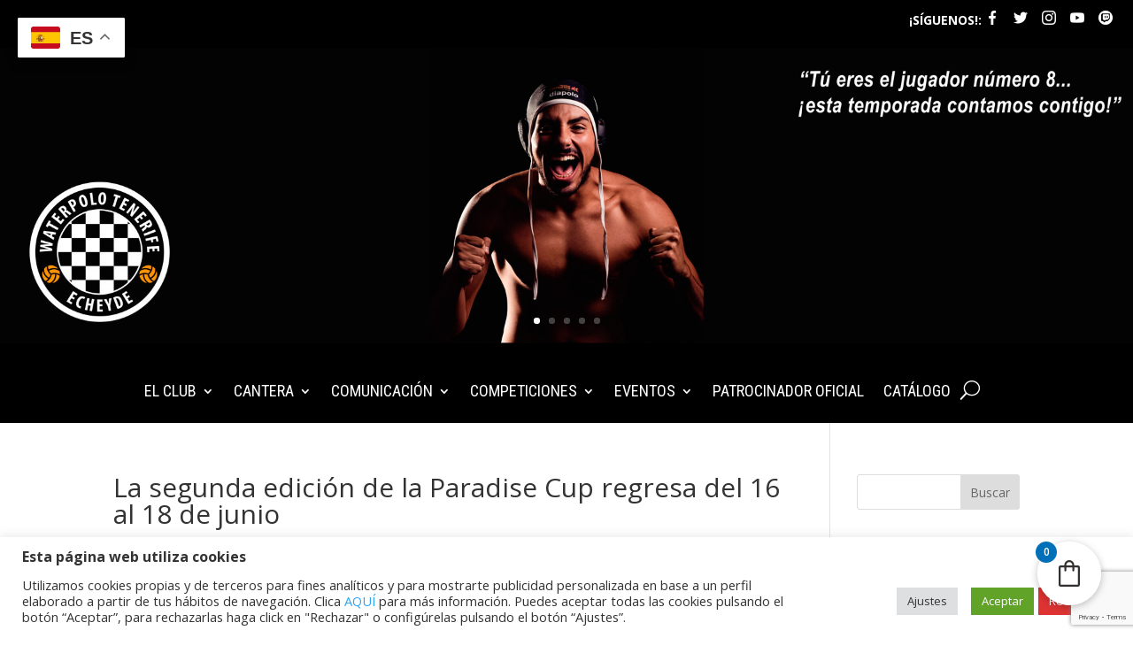

--- FILE ---
content_type: text/html; charset=UTF-8
request_url: https://cnecheyde.com/la-segunda-edicion-de-la-paradise-cup-regresa-del-16-al-18-de-junio/
body_size: 30026
content:
<!DOCTYPE html>
<html lang="es">
<head>
	<meta charset="UTF-8" />
<meta http-equiv="X-UA-Compatible" content="IE=edge">
	<link rel="pingback" href="https://cnecheyde.com/xmlrpc.php" />

	<script type="text/javascript">
		document.documentElement.className = 'js';
	</script>
	
	<meta name='robots' content='index, follow, max-image-preview:large, max-snippet:-1, max-video-preview:-1' />

	<!-- This site is optimized with the Yoast SEO plugin v26.5 - https://yoast.com/wordpress/plugins/seo/ -->
	<title>La segunda edición de la Paradise Cup regresa del 16 al 18 de junio - Club Natación Echeyde</title>
	<link rel="canonical" href="https://cnecheyde.com/la-segunda-edicion-de-la-paradise-cup-regresa-del-16-al-18-de-junio/" />
	<meta property="og:locale" content="es_ES" />
	<meta property="og:type" content="article" />
	<meta property="og:title" content="La segunda edición de la Paradise Cup regresa del 16 al 18 de junio - Club Natación Echeyde" />
	<meta property="og:description" content="El Torneo Internacional de categoría Infantil volverá a disputarse en la piscina Acidalio Lorenzo de Santa Cruz de Tenerife con cinco equipos de diferentes partes de España y Lituania: Tenerife Echeyde, CN Sant Andreu, CN Caballa, CW Pontevedra y Vilnius La segunda edición de la Paradise Cup, torneo internacional de categoría infantil de waterpolo, regresará [&hellip;]" />
	<meta property="og:url" content="https://cnecheyde.com/la-segunda-edicion-de-la-paradise-cup-regresa-del-16-al-18-de-junio/" />
	<meta property="og:site_name" content="Club Natación Echeyde" />
	<meta property="article:publisher" content="https://www.facebook.com/cnecheyde" />
	<meta property="article:published_time" content="2023-06-06T12:58:21+00:00" />
	<meta property="article:modified_time" content="2025-03-10T00:11:16+00:00" />
	<meta property="og:image" content="https://cnecheyde.com/wp-content/uploads/2023/06/Cartel-TV-1920-x-1080-2023-scaled.jpg" />
	<meta property="og:image:width" content="2560" />
	<meta property="og:image:height" content="1440" />
	<meta property="og:image:type" content="image/jpeg" />
	<meta name="author" content="cnecheyde" />
	<meta name="twitter:card" content="summary_large_image" />
	<meta name="twitter:creator" content="@CNECHEYDE" />
	<meta name="twitter:site" content="@CNECHEYDE" />
	<meta name="twitter:label1" content="Escrito por" />
	<meta name="twitter:data1" content="cnecheyde" />
	<meta name="twitter:label2" content="Tiempo de lectura" />
	<meta name="twitter:data2" content="2 minutos" />
	<script type="application/ld+json" class="yoast-schema-graph">{"@context":"https://schema.org","@graph":[{"@type":"Article","@id":"https://cnecheyde.com/la-segunda-edicion-de-la-paradise-cup-regresa-del-16-al-18-de-junio/#article","isPartOf":{"@id":"https://cnecheyde.com/la-segunda-edicion-de-la-paradise-cup-regresa-del-16-al-18-de-junio/"},"author":{"name":"cnecheyde","@id":"https://cnecheyde.com/#/schema/person/083780367530eff590520cb0b2858476"},"headline":"La segunda edición de la Paradise Cup regresa del 16 al 18 de junio","datePublished":"2023-06-06T12:58:21+00:00","dateModified":"2025-03-10T00:11:16+00:00","mainEntityOfPage":{"@id":"https://cnecheyde.com/la-segunda-edicion-de-la-paradise-cup-regresa-del-16-al-18-de-junio/"},"wordCount":373,"publisher":{"@id":"https://cnecheyde.com/#organization"},"image":{"@id":"https://cnecheyde.com/la-segunda-edicion-de-la-paradise-cup-regresa-del-16-al-18-de-junio/#primaryimage"},"thumbnailUrl":"https://cnecheyde.com/wp-content/uploads/2023/06/Cartel-TV-1920-x-1080-2023-scaled.jpg","articleSection":["Noticias","Noticias Paradise Cup 2023"],"inLanguage":"es"},{"@type":"WebPage","@id":"https://cnecheyde.com/la-segunda-edicion-de-la-paradise-cup-regresa-del-16-al-18-de-junio/","url":"https://cnecheyde.com/la-segunda-edicion-de-la-paradise-cup-regresa-del-16-al-18-de-junio/","name":"La segunda edición de la Paradise Cup regresa del 16 al 18 de junio - Club Natación Echeyde","isPartOf":{"@id":"https://cnecheyde.com/#website"},"primaryImageOfPage":{"@id":"https://cnecheyde.com/la-segunda-edicion-de-la-paradise-cup-regresa-del-16-al-18-de-junio/#primaryimage"},"image":{"@id":"https://cnecheyde.com/la-segunda-edicion-de-la-paradise-cup-regresa-del-16-al-18-de-junio/#primaryimage"},"thumbnailUrl":"https://cnecheyde.com/wp-content/uploads/2023/06/Cartel-TV-1920-x-1080-2023-scaled.jpg","datePublished":"2023-06-06T12:58:21+00:00","dateModified":"2025-03-10T00:11:16+00:00","breadcrumb":{"@id":"https://cnecheyde.com/la-segunda-edicion-de-la-paradise-cup-regresa-del-16-al-18-de-junio/#breadcrumb"},"inLanguage":"es","potentialAction":[{"@type":"ReadAction","target":["https://cnecheyde.com/la-segunda-edicion-de-la-paradise-cup-regresa-del-16-al-18-de-junio/"]}]},{"@type":"ImageObject","inLanguage":"es","@id":"https://cnecheyde.com/la-segunda-edicion-de-la-paradise-cup-regresa-del-16-al-18-de-junio/#primaryimage","url":"https://cnecheyde.com/wp-content/uploads/2023/06/Cartel-TV-1920-x-1080-2023-scaled.jpg","contentUrl":"https://cnecheyde.com/wp-content/uploads/2023/06/Cartel-TV-1920-x-1080-2023-scaled.jpg","width":2560,"height":1440},{"@type":"BreadcrumbList","@id":"https://cnecheyde.com/la-segunda-edicion-de-la-paradise-cup-regresa-del-16-al-18-de-junio/#breadcrumb","itemListElement":[{"@type":"ListItem","position":1,"name":"Portada","item":"https://cnecheyde.com/"},{"@type":"ListItem","position":2,"name":"La segunda edición de la Paradise Cup regresa del 16 al 18 de junio"}]},{"@type":"WebSite","@id":"https://cnecheyde.com/#website","url":"https://cnecheyde.com/","name":"Club Natación Waterpolo Tenerife Echeyde","description":"Club Natación Waterpolo Tenerife Echeyde","publisher":{"@id":"https://cnecheyde.com/#organization"},"alternateName":"Club Natación Waterpolo Tenerife Echeyde","potentialAction":[{"@type":"SearchAction","target":{"@type":"EntryPoint","urlTemplate":"https://cnecheyde.com/?s={search_term_string}"},"query-input":{"@type":"PropertyValueSpecification","valueRequired":true,"valueName":"search_term_string"}}],"inLanguage":"es"},{"@type":"Organization","@id":"https://cnecheyde.com/#organization","name":"Club Natación Waterpolo Tenerife Echeyde","alternateName":"Club Natación Waterpolo Tenerife Echeyde","url":"https://cnecheyde.com/","logo":{"@type":"ImageObject","inLanguage":"es","@id":"https://cnecheyde.com/#/schema/logo/image/","url":"https://cnecheyde.com/wp-content/uploads/2023/10/Logo-CN-Echeyde-2023.png","contentUrl":"https://cnecheyde.com/wp-content/uploads/2023/10/Logo-CN-Echeyde-2023.png","width":2532,"height":2532,"caption":"Club Natación Waterpolo Tenerife Echeyde"},"image":{"@id":"https://cnecheyde.com/#/schema/logo/image/"},"sameAs":["https://www.facebook.com/cnecheyde","https://x.com/CNECHEYDE","https://www.instagram.com/cnecheyde/"]},{"@type":"Person","@id":"https://cnecheyde.com/#/schema/person/083780367530eff590520cb0b2858476","name":"cnecheyde","image":{"@type":"ImageObject","inLanguage":"es","@id":"https://cnecheyde.com/#/schema/person/image/","url":"https://secure.gravatar.com/avatar/81160771937b9bdc426c4f3bd4f082c8235cb3451772629c7f8547a5a8bf10d4?s=96&d=mm&r=g","contentUrl":"https://secure.gravatar.com/avatar/81160771937b9bdc426c4f3bd4f082c8235cb3451772629c7f8547a5a8bf10d4?s=96&d=mm&r=g","caption":"cnecheyde"},"url":"https://cnecheyde.com/author/cnecheyde/"}]}</script>
	<!-- / Yoast SEO plugin. -->


<link rel='dns-prefetch' href='//www.google.com' />
<link rel='dns-prefetch' href='//fonts.googleapis.com' />
<link rel='dns-prefetch' href='//netdna.bootstrapcdn.com' />
<link rel="alternate" type="application/rss+xml" title="Club Natación Echeyde &raquo; Feed" href="https://cnecheyde.com/feed/" />
<link rel="alternate" type="application/rss+xml" title="Club Natación Echeyde &raquo; Feed de los comentarios" href="https://cnecheyde.com/comments/feed/" />
<link rel="alternate" title="oEmbed (JSON)" type="application/json+oembed" href="https://cnecheyde.com/wp-json/oembed/1.0/embed?url=https%3A%2F%2Fcnecheyde.com%2Fla-segunda-edicion-de-la-paradise-cup-regresa-del-16-al-18-de-junio%2F" />
<link rel="alternate" title="oEmbed (XML)" type="text/xml+oembed" href="https://cnecheyde.com/wp-json/oembed/1.0/embed?url=https%3A%2F%2Fcnecheyde.com%2Fla-segunda-edicion-de-la-paradise-cup-regresa-del-16-al-18-de-junio%2F&#038;format=xml" />
		<!-- This site uses the Google Analytics by ExactMetrics plugin v8.10.2 - Using Analytics tracking - https://www.exactmetrics.com/ -->
		<!-- Nota: ExactMetrics no está actualmente configurado en este sitio. El dueño del sitio necesita identificarse usando su cuenta de Google Analytics en el panel de ajustes de ExactMetrics. -->
					<!-- No tracking code set -->
				<!-- / Google Analytics by ExactMetrics -->
		<meta content="Divi v.4.27.5" name="generator"/>
<link rel='stylesheet' id='wp-block-library-css' href='https://cnecheyde.com/wp-includes/css/dist/block-library/style.min.css?ver=b08542277f3041dc1b8d809637c53f02' type='text/css' media='all' />
<style id='global-styles-inline-css' type='text/css'>
:root{--wp--preset--aspect-ratio--square: 1;--wp--preset--aspect-ratio--4-3: 4/3;--wp--preset--aspect-ratio--3-4: 3/4;--wp--preset--aspect-ratio--3-2: 3/2;--wp--preset--aspect-ratio--2-3: 2/3;--wp--preset--aspect-ratio--16-9: 16/9;--wp--preset--aspect-ratio--9-16: 9/16;--wp--preset--color--black: #000000;--wp--preset--color--cyan-bluish-gray: #abb8c3;--wp--preset--color--white: #ffffff;--wp--preset--color--pale-pink: #f78da7;--wp--preset--color--vivid-red: #cf2e2e;--wp--preset--color--luminous-vivid-orange: #ff6900;--wp--preset--color--luminous-vivid-amber: #fcb900;--wp--preset--color--light-green-cyan: #7bdcb5;--wp--preset--color--vivid-green-cyan: #00d084;--wp--preset--color--pale-cyan-blue: #8ed1fc;--wp--preset--color--vivid-cyan-blue: #0693e3;--wp--preset--color--vivid-purple: #9b51e0;--wp--preset--gradient--vivid-cyan-blue-to-vivid-purple: linear-gradient(135deg,rgb(6,147,227) 0%,rgb(155,81,224) 100%);--wp--preset--gradient--light-green-cyan-to-vivid-green-cyan: linear-gradient(135deg,rgb(122,220,180) 0%,rgb(0,208,130) 100%);--wp--preset--gradient--luminous-vivid-amber-to-luminous-vivid-orange: linear-gradient(135deg,rgb(252,185,0) 0%,rgb(255,105,0) 100%);--wp--preset--gradient--luminous-vivid-orange-to-vivid-red: linear-gradient(135deg,rgb(255,105,0) 0%,rgb(207,46,46) 100%);--wp--preset--gradient--very-light-gray-to-cyan-bluish-gray: linear-gradient(135deg,rgb(238,238,238) 0%,rgb(169,184,195) 100%);--wp--preset--gradient--cool-to-warm-spectrum: linear-gradient(135deg,rgb(74,234,220) 0%,rgb(151,120,209) 20%,rgb(207,42,186) 40%,rgb(238,44,130) 60%,rgb(251,105,98) 80%,rgb(254,248,76) 100%);--wp--preset--gradient--blush-light-purple: linear-gradient(135deg,rgb(255,206,236) 0%,rgb(152,150,240) 100%);--wp--preset--gradient--blush-bordeaux: linear-gradient(135deg,rgb(254,205,165) 0%,rgb(254,45,45) 50%,rgb(107,0,62) 100%);--wp--preset--gradient--luminous-dusk: linear-gradient(135deg,rgb(255,203,112) 0%,rgb(199,81,192) 50%,rgb(65,88,208) 100%);--wp--preset--gradient--pale-ocean: linear-gradient(135deg,rgb(255,245,203) 0%,rgb(182,227,212) 50%,rgb(51,167,181) 100%);--wp--preset--gradient--electric-grass: linear-gradient(135deg,rgb(202,248,128) 0%,rgb(113,206,126) 100%);--wp--preset--gradient--midnight: linear-gradient(135deg,rgb(2,3,129) 0%,rgb(40,116,252) 100%);--wp--preset--font-size--small: 13px;--wp--preset--font-size--medium: 20px;--wp--preset--font-size--large: 36px;--wp--preset--font-size--x-large: 42px;--wp--preset--spacing--20: 0.44rem;--wp--preset--spacing--30: 0.67rem;--wp--preset--spacing--40: 1rem;--wp--preset--spacing--50: 1.5rem;--wp--preset--spacing--60: 2.25rem;--wp--preset--spacing--70: 3.38rem;--wp--preset--spacing--80: 5.06rem;--wp--preset--shadow--natural: 6px 6px 9px rgba(0, 0, 0, 0.2);--wp--preset--shadow--deep: 12px 12px 50px rgba(0, 0, 0, 0.4);--wp--preset--shadow--sharp: 6px 6px 0px rgba(0, 0, 0, 0.2);--wp--preset--shadow--outlined: 6px 6px 0px -3px rgb(255, 255, 255), 6px 6px rgb(0, 0, 0);--wp--preset--shadow--crisp: 6px 6px 0px rgb(0, 0, 0);}:root { --wp--style--global--content-size: 823px;--wp--style--global--wide-size: 1080px; }:where(body) { margin: 0; }.wp-site-blocks > .alignleft { float: left; margin-right: 2em; }.wp-site-blocks > .alignright { float: right; margin-left: 2em; }.wp-site-blocks > .aligncenter { justify-content: center; margin-left: auto; margin-right: auto; }:where(.is-layout-flex){gap: 0.5em;}:where(.is-layout-grid){gap: 0.5em;}.is-layout-flow > .alignleft{float: left;margin-inline-start: 0;margin-inline-end: 2em;}.is-layout-flow > .alignright{float: right;margin-inline-start: 2em;margin-inline-end: 0;}.is-layout-flow > .aligncenter{margin-left: auto !important;margin-right: auto !important;}.is-layout-constrained > .alignleft{float: left;margin-inline-start: 0;margin-inline-end: 2em;}.is-layout-constrained > .alignright{float: right;margin-inline-start: 2em;margin-inline-end: 0;}.is-layout-constrained > .aligncenter{margin-left: auto !important;margin-right: auto !important;}.is-layout-constrained > :where(:not(.alignleft):not(.alignright):not(.alignfull)){max-width: var(--wp--style--global--content-size);margin-left: auto !important;margin-right: auto !important;}.is-layout-constrained > .alignwide{max-width: var(--wp--style--global--wide-size);}body .is-layout-flex{display: flex;}.is-layout-flex{flex-wrap: wrap;align-items: center;}.is-layout-flex > :is(*, div){margin: 0;}body .is-layout-grid{display: grid;}.is-layout-grid > :is(*, div){margin: 0;}body{padding-top: 0px;padding-right: 0px;padding-bottom: 0px;padding-left: 0px;}:root :where(.wp-element-button, .wp-block-button__link){background-color: #32373c;border-width: 0;color: #fff;font-family: inherit;font-size: inherit;font-style: inherit;font-weight: inherit;letter-spacing: inherit;line-height: inherit;padding-top: calc(0.667em + 2px);padding-right: calc(1.333em + 2px);padding-bottom: calc(0.667em + 2px);padding-left: calc(1.333em + 2px);text-decoration: none;text-transform: inherit;}.has-black-color{color: var(--wp--preset--color--black) !important;}.has-cyan-bluish-gray-color{color: var(--wp--preset--color--cyan-bluish-gray) !important;}.has-white-color{color: var(--wp--preset--color--white) !important;}.has-pale-pink-color{color: var(--wp--preset--color--pale-pink) !important;}.has-vivid-red-color{color: var(--wp--preset--color--vivid-red) !important;}.has-luminous-vivid-orange-color{color: var(--wp--preset--color--luminous-vivid-orange) !important;}.has-luminous-vivid-amber-color{color: var(--wp--preset--color--luminous-vivid-amber) !important;}.has-light-green-cyan-color{color: var(--wp--preset--color--light-green-cyan) !important;}.has-vivid-green-cyan-color{color: var(--wp--preset--color--vivid-green-cyan) !important;}.has-pale-cyan-blue-color{color: var(--wp--preset--color--pale-cyan-blue) !important;}.has-vivid-cyan-blue-color{color: var(--wp--preset--color--vivid-cyan-blue) !important;}.has-vivid-purple-color{color: var(--wp--preset--color--vivid-purple) !important;}.has-black-background-color{background-color: var(--wp--preset--color--black) !important;}.has-cyan-bluish-gray-background-color{background-color: var(--wp--preset--color--cyan-bluish-gray) !important;}.has-white-background-color{background-color: var(--wp--preset--color--white) !important;}.has-pale-pink-background-color{background-color: var(--wp--preset--color--pale-pink) !important;}.has-vivid-red-background-color{background-color: var(--wp--preset--color--vivid-red) !important;}.has-luminous-vivid-orange-background-color{background-color: var(--wp--preset--color--luminous-vivid-orange) !important;}.has-luminous-vivid-amber-background-color{background-color: var(--wp--preset--color--luminous-vivid-amber) !important;}.has-light-green-cyan-background-color{background-color: var(--wp--preset--color--light-green-cyan) !important;}.has-vivid-green-cyan-background-color{background-color: var(--wp--preset--color--vivid-green-cyan) !important;}.has-pale-cyan-blue-background-color{background-color: var(--wp--preset--color--pale-cyan-blue) !important;}.has-vivid-cyan-blue-background-color{background-color: var(--wp--preset--color--vivid-cyan-blue) !important;}.has-vivid-purple-background-color{background-color: var(--wp--preset--color--vivid-purple) !important;}.has-black-border-color{border-color: var(--wp--preset--color--black) !important;}.has-cyan-bluish-gray-border-color{border-color: var(--wp--preset--color--cyan-bluish-gray) !important;}.has-white-border-color{border-color: var(--wp--preset--color--white) !important;}.has-pale-pink-border-color{border-color: var(--wp--preset--color--pale-pink) !important;}.has-vivid-red-border-color{border-color: var(--wp--preset--color--vivid-red) !important;}.has-luminous-vivid-orange-border-color{border-color: var(--wp--preset--color--luminous-vivid-orange) !important;}.has-luminous-vivid-amber-border-color{border-color: var(--wp--preset--color--luminous-vivid-amber) !important;}.has-light-green-cyan-border-color{border-color: var(--wp--preset--color--light-green-cyan) !important;}.has-vivid-green-cyan-border-color{border-color: var(--wp--preset--color--vivid-green-cyan) !important;}.has-pale-cyan-blue-border-color{border-color: var(--wp--preset--color--pale-cyan-blue) !important;}.has-vivid-cyan-blue-border-color{border-color: var(--wp--preset--color--vivid-cyan-blue) !important;}.has-vivid-purple-border-color{border-color: var(--wp--preset--color--vivid-purple) !important;}.has-vivid-cyan-blue-to-vivid-purple-gradient-background{background: var(--wp--preset--gradient--vivid-cyan-blue-to-vivid-purple) !important;}.has-light-green-cyan-to-vivid-green-cyan-gradient-background{background: var(--wp--preset--gradient--light-green-cyan-to-vivid-green-cyan) !important;}.has-luminous-vivid-amber-to-luminous-vivid-orange-gradient-background{background: var(--wp--preset--gradient--luminous-vivid-amber-to-luminous-vivid-orange) !important;}.has-luminous-vivid-orange-to-vivid-red-gradient-background{background: var(--wp--preset--gradient--luminous-vivid-orange-to-vivid-red) !important;}.has-very-light-gray-to-cyan-bluish-gray-gradient-background{background: var(--wp--preset--gradient--very-light-gray-to-cyan-bluish-gray) !important;}.has-cool-to-warm-spectrum-gradient-background{background: var(--wp--preset--gradient--cool-to-warm-spectrum) !important;}.has-blush-light-purple-gradient-background{background: var(--wp--preset--gradient--blush-light-purple) !important;}.has-blush-bordeaux-gradient-background{background: var(--wp--preset--gradient--blush-bordeaux) !important;}.has-luminous-dusk-gradient-background{background: var(--wp--preset--gradient--luminous-dusk) !important;}.has-pale-ocean-gradient-background{background: var(--wp--preset--gradient--pale-ocean) !important;}.has-electric-grass-gradient-background{background: var(--wp--preset--gradient--electric-grass) !important;}.has-midnight-gradient-background{background: var(--wp--preset--gradient--midnight) !important;}.has-small-font-size{font-size: var(--wp--preset--font-size--small) !important;}.has-medium-font-size{font-size: var(--wp--preset--font-size--medium) !important;}.has-large-font-size{font-size: var(--wp--preset--font-size--large) !important;}.has-x-large-font-size{font-size: var(--wp--preset--font-size--x-large) !important;}
/*# sourceURL=global-styles-inline-css */
</style>

<link rel='stylesheet' id='wp-components-css' href='https://cnecheyde.com/wp-includes/css/dist/components/style.min.css?ver=b08542277f3041dc1b8d809637c53f02' type='text/css' media='all' />
<link rel='stylesheet' id='wp-preferences-css' href='https://cnecheyde.com/wp-includes/css/dist/preferences/style.min.css?ver=b08542277f3041dc1b8d809637c53f02' type='text/css' media='all' />
<link rel='stylesheet' id='wp-block-editor-css' href='https://cnecheyde.com/wp-includes/css/dist/block-editor/style.min.css?ver=b08542277f3041dc1b8d809637c53f02' type='text/css' media='all' />
<link rel='stylesheet' id='popup-maker-block-library-style-css' href='https://cnecheyde.com/wp-content/plugins/popup-maker/dist/packages/block-library-style.css?ver=dbea705cfafe089d65f1' type='text/css' media='all' />
<link rel='stylesheet' id='contact-form-7-css' href='https://cnecheyde.com/wp-content/plugins/contact-form-7/includes/css/styles.css?ver=6.1.4' type='text/css' media='all' />
<link rel='stylesheet' id='cookie-law-info-css' href='https://cnecheyde.com/wp-content/plugins/cookie-law-info/legacy/public/css/cookie-law-info-public.css?ver=3.3.8' type='text/css' media='all' />
<link rel='stylesheet' id='cookie-law-info-gdpr-css' href='https://cnecheyde.com/wp-content/plugins/cookie-law-info/legacy/public/css/cookie-law-info-gdpr.css?ver=3.3.8' type='text/css' media='all' />
<link rel='stylesheet' id='woocommerce-layout-css' href='https://cnecheyde.com/wp-content/plugins/woocommerce/assets/css/woocommerce-layout.css?ver=10.3.7' type='text/css' media='all' />
<link rel='stylesheet' id='woocommerce-smallscreen-css' href='https://cnecheyde.com/wp-content/plugins/woocommerce/assets/css/woocommerce-smallscreen.css?ver=10.3.7' type='text/css' media='only screen and (max-width: 768px)' />
<link rel='stylesheet' id='woocommerce-general-css' href='https://cnecheyde.com/wp-content/plugins/woocommerce/assets/css/woocommerce.css?ver=10.3.7' type='text/css' media='all' />
<style id='woocommerce-inline-inline-css' type='text/css'>
.woocommerce form .form-row .required { visibility: visible; }
/*# sourceURL=woocommerce-inline-inline-css */
</style>
<link rel='stylesheet' id='woo-variation-swatches-css' href='https://cnecheyde.com/wp-content/plugins/woo-variation-swatches/assets/css/frontend.min.css?ver=1765298972' type='text/css' media='all' />
<style id='woo-variation-swatches-inline-css' type='text/css'>
:root {
--wvs-tick:url("data:image/svg+xml;utf8,%3Csvg filter='drop-shadow(0px 0px 2px rgb(0 0 0 / .8))' xmlns='http://www.w3.org/2000/svg'  viewBox='0 0 30 30'%3E%3Cpath fill='none' stroke='%23ffffff' stroke-linecap='round' stroke-linejoin='round' stroke-width='4' d='M4 16L11 23 27 7'/%3E%3C/svg%3E");

--wvs-cross:url("data:image/svg+xml;utf8,%3Csvg filter='drop-shadow(0px 0px 5px rgb(255 255 255 / .6))' xmlns='http://www.w3.org/2000/svg' width='72px' height='72px' viewBox='0 0 24 24'%3E%3Cpath fill='none' stroke='%23ff0000' stroke-linecap='round' stroke-width='0.6' d='M5 5L19 19M19 5L5 19'/%3E%3C/svg%3E");
--wvs-single-product-item-width:30px;
--wvs-single-product-item-height:30px;
--wvs-single-product-item-font-size:16px}
/*# sourceURL=woo-variation-swatches-inline-css */
</style>
<link rel='stylesheet' id='brands-styles-css' href='https://cnecheyde.com/wp-content/plugins/woocommerce/assets/css/brands.css?ver=10.3.7' type='text/css' media='all' />
<link rel='stylesheet' id='et-divi-open-sans-css' href='https://fonts.googleapis.com/css?family=Open+Sans:300italic,400italic,600italic,700italic,800italic,400,300,600,700,800&#038;subset=latin,latin-ext&#038;display=swap' type='text/css' media='all' />
<link rel='stylesheet' id='et-builder-googlefonts-cached-css' href='https://fonts.googleapis.com/css?family=Roboto+Condensed:300,300italic,regular,italic,700,700italic&#038;subset=latin,latin-ext&#038;display=swap' type='text/css' media='all' />
<link rel='stylesheet' id='fontawesome-css' href='//netdna.bootstrapcdn.com/font-awesome/3.2.1/css/font-awesome.min.css?ver=1.3.9' type='text/css' media='all' />
<link rel='stylesheet' id='popup-maker-site-css' href='//cnecheyde.com/wp-content/uploads/c346e10e18ce25d58f307448fa19ffb9.css?generated=1765374304&#038;ver=1.21.5' type='text/css' media='all' />
<link rel='stylesheet' id='fkcart-style-css' href='https://cnecheyde.com/wp-content/plugins/cart-for-woocommerce/assets/css/style.min.css?ver=1.9.1' type='text/css' media='all' />
<style id='fkcart-style-inline-css' type='text/css'>

		:root {
			--fkcart-primary-bg-color: #0170b9;
			--fkcart-primary-font-color: #ffffff;
			--fkcart-primary-text-color: #24272d;
			--fkcart-secondary-text-color: #24272dbe;
			--fkcart-strike-through-price-text-color: #E15334;
			--fkcart-saving-text-price-color: #5BA238;
			--fkcart-coupon-text-price-color: #5BA238;
			--fkcart-accent-color: #0170b9;
			--fkcart-border-color: #eaeaec;
			--fkcart-error-color: #B00C0C;
			--fkcart-error-bg-color: #FFF0F0;
			--fkcart-reward-color: #f1b51e;
			
			--fkcart-progress-bar-icon-color: #353030;
			--fkcart-progress-bar-active-icon-color: #ffffff;
			--fkcart-progress-bar-bg-color-active-icon: #2DA815;
			--fkcart-progress-bar-active-color: #2DA815;
			
			--fkcart-bg-color: #ffffff;
			--fkcart-slider-desktop-width: 420px;
			--fkcart-slider-mobile-width: 100%;
			--fkcart-animation-duration: 0.4s;
			--fkcart-panel-color:#E6F1F7;
			--fkcart-color-black: #000000;
			--fkcart-success-color: #5BA238;
			--fkcart-success-bg-color: #EFF6EB;
			--fkcart-toggle-bg-color: #ffffff;
			--fkcart-toggle-icon-color: #353030;
			--fkcart-toggle-count-bg-color: #0170b9;
			--fkcart-toggle-count-font-color: #ffffff;
			--fkcart-progressbar-active-color: #0170b9;
			
			--fkcart-toggle-border-radius: 50%;
			--fkcart-toggle-size: 36;
			--fkcart-border-radius: 3px; 
			--fkcart-menu-icon-size: 35px;
			--fkcart-menu-text-size: 16px;
		}
/*# sourceURL=fkcart-style-inline-css */
</style>
<link rel='stylesheet' id='divi-style-pum-css' href='https://cnecheyde.com/wp-content/themes/Divi/style-static.min.css?ver=4.27.5' type='text/css' media='all' />
<link rel='stylesheet' id='wp-block-paragraph-css' href='https://cnecheyde.com/wp-includes/blocks/paragraph/style.min.css?ver=b08542277f3041dc1b8d809637c53f02' type='text/css' media='all' />
<script type="text/template" id="tmpl-variation-template">
	<div class="woocommerce-variation-description">{{{ data.variation.variation_description }}}</div>
	<div class="woocommerce-variation-price">{{{ data.variation.price_html }}}</div>
	<div class="woocommerce-variation-availability">{{{ data.variation.availability_html }}}</div>
</script>
<script type="text/template" id="tmpl-unavailable-variation-template">
	<p role="alert">Lo siento, este producto no está disponible. Por favor, elige otra combinación.</p>
</script>
		<style>
			/* Accessible for screen readers but hidden from view */
			.fa-hidden { position:absolute; left:-10000px; top:auto; width:1px; height:1px; overflow:hidden; }
			.rtl .fa-hidden { left:10000px; }
			.fa-showtext { margin-right: 5px; }
		</style>
		<script type="text/javascript" src="https://cnecheyde.com/wp-includes/js/jquery/jquery.min.js?ver=3.7.1" id="jquery-core-js"></script>
<script type="text/javascript" src="https://cnecheyde.com/wp-includes/js/jquery/jquery-migrate.min.js?ver=3.4.1" id="jquery-migrate-js"></script>
<script type="text/javascript" id="cookie-law-info-js-extra">
/* <![CDATA[ */
var Cli_Data = {"nn_cookie_ids":["CONSENT","__sharethis_cookie_test__","_gat","_gid","_gat_gtag_UA_101302807_1","_ga","yt.innertube::requests","yt.innertube::nextId","yt-remote-connected-devices","IDE","yt-remote-device-id","VISITOR_INFO1_LIVE","test_cookie","PHPSESSID","cookielawinfo-checkbox-advertisement","YSC","st_samesite"],"cookielist":[],"non_necessary_cookies":{"necessary":["PHPSESSID"],"functional":["__sharethis_cookie_test__"],"performance":["_gat"],"analytics":["CONSENT","_gid","_gat_gtag_UA_101302807_1","_ga"],"advertisement":["yt.innertube::requests","yt.innertube::nextId","yt-remote-connected-devices","IDE","yt-remote-device-id","VISITOR_INFO1_LIVE","test_cookie","YSC"],"others":["st_samesite"]},"ccpaEnabled":"","ccpaRegionBased":"","ccpaBarEnabled":"","strictlyEnabled":["necessary","obligatoire"],"ccpaType":"gdpr","js_blocking":"1","custom_integration":"","triggerDomRefresh":"","secure_cookies":""};
var cli_cookiebar_settings = {"animate_speed_hide":"500","animate_speed_show":"500","background":"#FFF","border":"#b1a6a6c2","border_on":"","button_1_button_colour":"#61a229","button_1_button_hover":"#4e8221","button_1_link_colour":"#fff","button_1_as_button":"1","button_1_new_win":"","button_2_button_colour":"#333","button_2_button_hover":"#292929","button_2_link_colour":"#444","button_2_as_button":"","button_2_hidebar":"","button_3_button_colour":"#dd3333","button_3_button_hover":"#b12929","button_3_link_colour":"#ffffff","button_3_as_button":"1","button_3_new_win":"","button_4_button_colour":"#dedfe0","button_4_button_hover":"#b2b2b3","button_4_link_colour":"#333333","button_4_as_button":"1","button_7_button_colour":"#61a229","button_7_button_hover":"#4e8221","button_7_link_colour":"#fff","button_7_as_button":"1","button_7_new_win":"","font_family":"inherit","header_fix":"","notify_animate_hide":"1","notify_animate_show":"","notify_div_id":"#cookie-law-info-bar","notify_position_horizontal":"right","notify_position_vertical":"bottom","scroll_close":"","scroll_close_reload":"","accept_close_reload":"","reject_close_reload":"","showagain_tab":"1","showagain_background":"#fff","showagain_border":"#000","showagain_div_id":"#cookie-law-info-again","showagain_x_position":"100px","text":"#333333","show_once_yn":"","show_once":"10000","logging_on":"","as_popup":"","popup_overlay":"1","bar_heading_text":"\u003Cstrong\u003EEsta p\u00e1gina web utiliza cookies\u003C/strong\u003E","cookie_bar_as":"banner","popup_showagain_position":"bottom-right","widget_position":"left"};
var log_object = {"ajax_url":"https://cnecheyde.com/wp-admin/admin-ajax.php"};
//# sourceURL=cookie-law-info-js-extra
/* ]]> */
</script>
<script type="text/javascript" src="https://cnecheyde.com/wp-content/plugins/cookie-law-info/legacy/public/js/cookie-law-info-public.js?ver=3.3.8" id="cookie-law-info-js"></script>
<script type="text/javascript" src="https://cnecheyde.com/wp-content/plugins/recaptcha-woo/js/rcfwc.js?ver=1.0" id="rcfwc-js-js" defer="defer" data-wp-strategy="defer"></script>
<script type="text/javascript" src="https://www.google.com/recaptcha/api.js?hl=es_ES" id="recaptcha-js" defer="defer" data-wp-strategy="defer"></script>
<script type="text/javascript" src="https://cnecheyde.com/wp-content/plugins/woocommerce/assets/js/jquery-blockui/jquery.blockUI.min.js?ver=2.7.0-wc.10.3.7" id="wc-jquery-blockui-js" data-wp-strategy="defer"></script>
<script type="text/javascript" id="wc-add-to-cart-js-extra">
/* <![CDATA[ */
var wc_add_to_cart_params = {"ajax_url":"/wp-admin/admin-ajax.php","wc_ajax_url":"/?wc-ajax=%%endpoint%%","i18n_view_cart":"Ver carrito","cart_url":"https://cnecheyde.com/carrito/","is_cart":"","cart_redirect_after_add":"no"};
//# sourceURL=wc-add-to-cart-js-extra
/* ]]> */
</script>
<script type="text/javascript" src="https://cnecheyde.com/wp-content/plugins/woocommerce/assets/js/frontend/add-to-cart.min.js?ver=10.3.7" id="wc-add-to-cart-js" defer="defer" data-wp-strategy="defer"></script>
<script type="text/javascript" src="https://cnecheyde.com/wp-content/plugins/woocommerce/assets/js/js-cookie/js.cookie.min.js?ver=2.1.4-wc.10.3.7" id="wc-js-cookie-js" defer="defer" data-wp-strategy="defer"></script>
<script type="text/javascript" id="woocommerce-js-extra">
/* <![CDATA[ */
var woocommerce_params = {"ajax_url":"/wp-admin/admin-ajax.php","wc_ajax_url":"/?wc-ajax=%%endpoint%%","i18n_password_show":"Mostrar contrase\u00f1a","i18n_password_hide":"Ocultar contrase\u00f1a"};
//# sourceURL=woocommerce-js-extra
/* ]]> */
</script>
<script type="text/javascript" src="https://cnecheyde.com/wp-content/plugins/woocommerce/assets/js/frontend/woocommerce.min.js?ver=10.3.7" id="woocommerce-js" defer="defer" data-wp-strategy="defer"></script>
<script type="text/javascript" src="https://cnecheyde.com/wp-includes/js/underscore.min.js?ver=1.13.7" id="underscore-js"></script>
<script type="text/javascript" id="wp-util-js-extra">
/* <![CDATA[ */
var _wpUtilSettings = {"ajax":{"url":"/wp-admin/admin-ajax.php"}};
//# sourceURL=wp-util-js-extra
/* ]]> */
</script>
<script type="text/javascript" src="https://cnecheyde.com/wp-includes/js/wp-util.min.js?ver=b08542277f3041dc1b8d809637c53f02" id="wp-util-js"></script>
<script type="text/javascript" id="wc-single-product-js-extra">
/* <![CDATA[ */
var wc_single_product_params = {"i18n_required_rating_text":"Por favor elige una puntuaci\u00f3n","i18n_rating_options":["1 de 5 estrellas","2 de 5 estrellas","3 de 5 estrellas","4 de 5 estrellas","5 de 5 estrellas"],"i18n_product_gallery_trigger_text":"Ver galer\u00eda de im\u00e1genes a pantalla completa","review_rating_required":"yes","flexslider":{"rtl":false,"animation":"slide","smoothHeight":true,"directionNav":false,"controlNav":"thumbnails","slideshow":false,"animationSpeed":500,"animationLoop":false,"allowOneSlide":false},"zoom_enabled":"1","zoom_options":[],"photoswipe_enabled":"1","photoswipe_options":{"shareEl":false,"closeOnScroll":false,"history":false,"hideAnimationDuration":0,"showAnimationDuration":0},"flexslider_enabled":"1"};
//# sourceURL=wc-single-product-js-extra
/* ]]> */
</script>
<script type="text/javascript" src="https://cnecheyde.com/wp-content/plugins/woocommerce/assets/js/frontend/single-product.min.js?ver=10.3.7" id="wc-single-product-js" defer="defer" data-wp-strategy="defer"></script>
<script type="text/javascript" id="wc-add-to-cart-variation-js-extra">
/* <![CDATA[ */
var wc_add_to_cart_variation_params = {"wc_ajax_url":"/?wc-ajax=%%endpoint%%","i18n_no_matching_variations_text":"Lo siento, no hay productos que igualen tu selecci\u00f3n. Por favor, escoge una combinaci\u00f3n diferente.","i18n_make_a_selection_text":"Elige las opciones del producto antes de a\u00f1adir este producto a tu carrito.","i18n_unavailable_text":"Lo siento, este producto no est\u00e1 disponible. Por favor, elige otra combinaci\u00f3n.","i18n_reset_alert_text":"Se ha restablecido tu selecci\u00f3n. Por favor, elige alguna opci\u00f3n del producto antes de poder a\u00f1adir este producto a tu carrito."};
//# sourceURL=wc-add-to-cart-variation-js-extra
/* ]]> */
</script>
<script type="text/javascript" src="https://cnecheyde.com/wp-content/plugins/woocommerce/assets/js/frontend/add-to-cart-variation.min.js?ver=10.3.7" id="wc-add-to-cart-variation-js" defer="defer" data-wp-strategy="defer"></script>
<link rel="https://api.w.org/" href="https://cnecheyde.com/wp-json/" /><link rel="alternate" title="JSON" type="application/json" href="https://cnecheyde.com/wp-json/wp/v2/posts/4202" /><link rel="EditURI" type="application/rsd+xml" title="RSD" href="https://cnecheyde.com/xmlrpc.php?rsd" />
<!-- Analytics by WP Statistics - https://wp-statistics.com -->
<meta name="viewport" content="width=device-width, initial-scale=1.0, maximum-scale=1.0, user-scalable=0" />	<noscript><style>.woocommerce-product-gallery{ opacity: 1 !important; }</style></noscript>
	<script >
    jQuery(function($) {
        $(document).ready(function() {
            $("body ul.et_mobile_menu li.menu-item-has-children, body ul.et_mobile_menu  li.page_item_has_children").append('<a href="#" class="mobile-toggle"></a>');
            $('ul.et_mobile_menu li.menu-item-has-children .mobile-toggle, ul.et_mobile_menu li.page_item_has_children .mobile-toggle').click(function(event) {
                event.preventDefault();
                $(this).parent('li').toggleClass('dt-open');
                $(this).parent('li').find('ul.children').first().toggleClass('visible');
                $(this).parent('li').find('ul.sub-menu').first().toggleClass('visible');
            });
            iconFINAL = 'P';
            $('body ul.et_mobile_menu li.menu-item-has-children, body ul.et_mobile_menu li.page_item_has_children').attr('data-icon', iconFINAL);
            $('.mobile-toggle').on('mouseover', function() {
                $(this).parent().addClass('is-hover');
            }).on('mouseout', function() {
                $(this).parent().removeClass('is-hover');
            })
        });
    }); 
</script><link rel="icon" href="https://cnecheyde.com/wp-content/uploads/2020/06/cropped-waterpolo-2020-favicon-2-32x32.png" sizes="32x32" />
<link rel="icon" href="https://cnecheyde.com/wp-content/uploads/2020/06/cropped-waterpolo-2020-favicon-2-192x192.png" sizes="192x192" />
<link rel="apple-touch-icon" href="https://cnecheyde.com/wp-content/uploads/2020/06/cropped-waterpolo-2020-favicon-2-180x180.png" />
<meta name="msapplication-TileImage" content="https://cnecheyde.com/wp-content/uploads/2020/06/cropped-waterpolo-2020-favicon-2-270x270.png" />
<link rel="stylesheet" id="et-divi-customizer-global-cached-inline-styles" href="https://cnecheyde.com/wp-content/et-cache/global/et-divi-customizer-global.min.css?ver=1765367933" /><link rel="stylesheet" id="et-core-unified-tb-1342-tb-1343-4202-cached-inline-styles" href="https://cnecheyde.com/wp-content/et-cache/4202/et-core-unified-tb-1342-tb-1343-4202.min.css?ver=1765484613" /><link rel='stylesheet' id='wc-blocks-style-css' href='https://cnecheyde.com/wp-content/plugins/woocommerce/assets/client/blocks/wc-blocks.css?ver=wc-10.3.7' type='text/css' media='all' />
<link rel='stylesheet' id='cookie-law-info-table-css' href='https://cnecheyde.com/wp-content/plugins/cookie-law-info/legacy/public/css/cookie-law-info-table.css?ver=3.3.8' type='text/css' media='all' />
</head>
<body data-rsssl=1 class="wp-singular post-template-default single single-post postid-4202 single-format-standard wp-theme-Divi theme-Divi et-tb-has-template et-tb-has-header et-tb-has-footer woocommerce-no-js woo-variation-swatches wvs-behavior-blur wvs-theme-divi wvs-show-label wvs-tooltip et_pb_button_helper_class et_cover_background et_pb_gutter osx et_pb_gutters3 et_right_sidebar et_divi_theme et-db">
	<div id="page-container">
<div id="et-boc" class="et-boc">
			
		<header class="et-l et-l--header">
			<div class="et_builder_inner_content et_pb_gutters3">
		<div class="et_pb_section et_pb_section_0_tb_header et_pb_with_background et_section_regular" >
				
				
				
				
				
				
				<div class="et_pb_row et_pb_row_0_tb_header et_pb_gutters3">
				<div class="et_pb_column et_pb_column_4_4 et_pb_column_0_tb_header  et_pb_css_mix_blend_mode_passthrough et-last-child">
				
				
				
				
				<div class="et_pb_module et_pb_text et_pb_text_0_tb_header  et_pb_text_align_left et_pb_bg_layout_light">
				
				
				
				
				<div class="et_pb_text_inner"><p style="text-align: right;">¡Síguenos!: <a href="https://www.facebook.com/cnecheyde/" target="_blank" rel="noopener noreferrer"><img decoding="async" width="16" height="16" src="https://cnecheyde.com/wp-content/uploads/2020/05/facebook.png" alt="" class="size-medium alignnone" /></a><a href="https://twitter.com/CNECHEYDE" target="_blank" rel="noopener noreferrer">    <img decoding="async" width="16" height="16" src="https://cnecheyde.com/wp-content/uploads/2020/05/twitter.png" alt="" class="size-medium alignnone" /></a><a href="https://www.instagram.com/cnecheyde/" target="_blank" rel="noopener noreferrer">    <img decoding="async" width="16" height="16" src="https://cnecheyde.com/wp-content/uploads/2020/05/instagram.png" alt="" class="size-medium alignnone" /></a><a href="https://www.youtube.com/channel/UCngyi6CHRMkHc9RgpoBPxZA" target="_blank" rel="noopener noreferrer">    <img decoding="async" width="16" height="16" src="https://cnecheyde.com/wp-content/uploads/2020/05/youtube.png" alt="" class="size-medium alignnone" /></a><a href="http://www.twitch.tv/cnecheyde" target="_blank" rel="noopener noreferrer">    <img decoding="async" width="16" height="16" src="https://cnecheyde.com/wp-content/uploads/2021/10/twitch-logo.png" alt="" class="size-medium alignnone" /></a></p></div>
			</div>
			</div>
				
				
				
				
			</div>
				
				
			</div><div class="et_pb_section et_pb_section_1_tb_header et_pb_with_background et_section_regular" >
				
				
				
				
				
				
				<div class="et_pb_row et_pb_row_1_tb_header et_pb_gutters3">
				<div class="et_pb_column et_pb_column_4_4 et_pb_column_1_tb_header  et_pb_css_mix_blend_mode_passthrough et-last-child">
				
				
				
				
				<div class="et_pb_module et_pb_text et_pb_text_1_tb_header  et_pb_text_align_left et_pb_bg_layout_light">
				
				
				
				
				<div class="et_pb_text_inner"><p style="text-align: right;">¡Síguenos!: <a href="https://www.facebook.com/cnecheyde/" target="_blank" rel="noopener noreferrer"><img decoding="async" width="16" height="16" src="https://cnecheyde.com/wp-content/uploads/2020/05/facebook.png" alt="" class="size-medium alignnone" /></a><a href="https://twitter.com/CNECHEYDE" target="_blank" rel="noopener noreferrer">    <img decoding="async" width="16" height="16" src="https://cnecheyde.com/wp-content/uploads/2020/05/twitter.png" alt="" class="size-medium alignnone" /></a><a href="https://www.instagram.com/cnecheyde/" target="_blank" rel="noopener noreferrer">    <img decoding="async" width="16" height="16" src="https://cnecheyde.com/wp-content/uploads/2020/05/instagram.png" alt="" class="size-medium alignnone" /></a><a href="https://www.youtube.com/channel/UCngyi6CHRMkHc9RgpoBPxZA" target="_blank" rel="noopener noreferrer">    <img decoding="async" width="16" height="16" src="https://cnecheyde.com/wp-content/uploads/2020/05/youtube.png" alt="" class="size-medium alignnone" /></a><a href="http://www.twitch.tv/cnecheyde" target="_blank" rel="noopener noreferrer">    <img decoding="async" width="16" height="16" src="https://cnecheyde.com/wp-content/uploads/2021/10/twitch-logo.png" alt="" class="size-medium alignnone" /></a></p></div>
			</div>
			</div>
				
				
				
				
			</div>
				
				
			</div><div class="et_pb_section et_pb_section_3_tb_header et_pb_fullwidth_section et_section_regular" >
				
				
				
				
				
				
				<div class="et_pb_module et_pb_fullwidth_slider_0_tb_header et_pb_slider et_slider_auto et_slider_speed_4000" data-et-multi-view="{&quot;schema&quot;:{&quot;classes&quot;:{&quot;desktop&quot;:{&quot;remove&quot;:[&quot;et_pb_slider_no_arrows&quot;,&quot;et_pb_slider_no_pagination&quot;]},&quot;phone&quot;:{&quot;remove&quot;:[&quot;et_pb_slider_no_arrows&quot;],&quot;add&quot;:[&quot;et_pb_slider_no_pagination&quot;]}}},&quot;slug&quot;:&quot;et_pb_fullwidth_slider&quot;}">
				<div class="et_pb_slides">
					<div class="et_pb_slide et_pb_slide_0_tb_header et_pb_bg_layout_dark et_pb_media_alignment_center et-pb-active-slide" data-slide-id="et_pb_slide_0_tb_header">
				
				
				<div class="et_pb_container clearfix">
					<div class="et_pb_slider_container_inner">
						
						<div class="et_pb_slide_description">
							
							
						</div>
					</div>
				</div>
				
				
				
			</div>
			<div class="et_pb_slide et_pb_slide_1_tb_header et_clickable et_pb_bg_layout_dark et_pb_media_alignment_center" data-slide-id="et_pb_slide_1_tb_header">
				
				
				<div class="et_pb_container clearfix">
					<div class="et_pb_slider_container_inner">
						
						<div class="et_pb_slide_description">
							
							
						</div>
					</div>
				</div>
				
				
				
			</div>
			<div class="et_pb_slide et_pb_slide_2_tb_header et_clickable et_pb_bg_layout_dark et_pb_media_alignment_center" data-slide-id="et_pb_slide_2_tb_header">
				
				
				<div class="et_pb_container clearfix">
					<div class="et_pb_slider_container_inner">
						
						<div class="et_pb_slide_description">
							
							
						</div>
					</div>
				</div>
				
				
				
			</div>
			<div class="et_pb_slide et_pb_slide_3_tb_header et_clickable et_pb_bg_layout_dark et_pb_media_alignment_center" data-slide-id="et_pb_slide_3_tb_header">
				
				
				<div class="et_pb_container clearfix">
					<div class="et_pb_slider_container_inner">
						
						<div class="et_pb_slide_description">
							
							
						</div>
					</div>
				</div>
				
				
				
			</div>
			<div class="et_pb_slide et_pb_slide_4_tb_header et_clickable et_pb_bg_layout_dark et_pb_media_alignment_center" data-slide-id="et_pb_slide_4_tb_header">
				
				
				<div class="et_pb_container clearfix">
					<div class="et_pb_slider_container_inner">
						
						<div class="et_pb_slide_description">
							
							
						</div>
					</div>
				</div>
				
				
				
			</div>
			
				</div>
				
			</div>
			
				
				
			</div><div class="et_pb_section et_pb_section_5_tb_header et_pb_fullwidth_section et_section_regular et_pb_section--with-menu" >
				
				
				
				
				
				
				<div class="et_pb_with_border et_pb_module et_pb_fullwidth_menu et_pb_fullwidth_menu_0_tb_header et_pb_bg_layout_light  et_pb_text_align_center et_dropdown_animation_fade et_pb_fullwidth_menu--without-logo et_pb_fullwidth_menu--style-left_aligned">
					
					
					
					
					<div class="et_pb_row clearfix">
						
						<div class="et_pb_menu__wrap">
							<div class="et_pb_menu__menu">
								<nav class="et-menu-nav fullwidth-menu-nav"><ul id="menu-principal" class="et-menu fullwidth-menu nav"><li class="et_pb_menu_page_id-5424 menu-item menu-item-type-custom menu-item-object-custom menu-item-has-children menu-item-5424"><a>EL CLUB</a>
<ul class="sub-menu">
	<li class="et_pb_menu_page_id-27 menu-item menu-item-type-post_type menu-item-object-page menu-item-48"><a href="https://cnecheyde.com/el-club/">Historia</a></li>
	<li class="et_pb_menu_page_id-20 menu-item menu-item-type-post_type menu-item-object-page menu-item-49"><a href="https://cnecheyde.com/instalaciones/">Instalaciones</a></li>
	<li class="et_pb_menu_page_id-42 menu-item menu-item-type-post_type menu-item-object-page menu-item-869"><a href="https://cnecheyde.com/contactar/">Contactar</a></li>
	<li class="et_pb_menu_page_id-2639 menu-item menu-item-type-post_type menu-item-object-page menu-item-2644"><a href="https://cnecheyde.com/decalogo-de-compromiso-divers_s/">Decálogo de compromiso +DIVERS_S</a></li>
	<li class="et_pb_menu_page_id-5048 menu-item menu-item-type-post_type menu-item-object-page menu-item-5052"><a href="https://cnecheyde.com/sostenibilidad/">Sostenibilidad</a></li>
	<li class="et_pb_menu_page_id-7144 menu-item menu-item-type-custom menu-item-object-custom menu-item-has-children menu-item-7144"><a>Proyectos</a>
	<ul class="sub-menu">
		<li class="et_pb_menu_page_id-7145 menu-item menu-item-type-custom menu-item-object-custom menu-item-7145"><a target="_blank" href="https://cnecheyde.com/wp-content/uploads/2024/06/01.-PROYECTO-DE-GESTION.pdf">Proyecto de gestión</a></li>
		<li class="et_pb_menu_page_id-7146 menu-item menu-item-type-custom menu-item-object-custom menu-item-7146"><a target="_blank" href="https://cnecheyde.com/wp-content/uploads/2024/06/02.-PROYECTO-DEPORTIVO.pdf">Proyecto deportivo</a></li>
		<li class="et_pb_menu_page_id-7147 menu-item menu-item-type-custom menu-item-object-custom menu-item-7147"><a target="_blank" href="https://cnecheyde.com/wp-content/uploads/2024/06/03.-PROYECTO-EDUCATIVO.pdf">Proyecto educativo</a></li>
	</ul>
</li>
	<li class="et_pb_menu_page_id-9470 menu-item menu-item-type-custom menu-item-object-custom menu-item-9470"><a target="_blank" href="https://cnecheyde.com/wp-content/uploads/2025/10/CODIGO-ETICO-Y-CONDUCTA-1.pdf">Código Ético</a></li>
</ul>
</li>
<li class="always-visitable et_pb_menu_page_id-5423 menu-item menu-item-type-custom menu-item-object-custom menu-item-has-children menu-item-5423"><a>CANTERA</a>
<ul class="sub-menu">
	<li class="et_pb_menu_page_id-2079 menu-item menu-item-type-post_type menu-item-object-page menu-item-2083"><a href="https://cnecheyde.com/cantera/">Info inscripción</a></li>
	<li class="et_pb_menu_page_id-1947 menu-item menu-item-type-post_type menu-item-object-page menu-item-1953"><a href="https://cnecheyde.com/campamento-de-verano-waterpolo-tenerife-echeyde-timbeque/">Campamento de Verano Waterpolo Tenerife Echeyde-Timbeque</a></li>
</ul>
</li>
<li class="always-visitable et_pb_menu_page_id-2076 menu-item menu-item-type-custom menu-item-object-custom menu-item-has-children menu-item-2076"><a>COMUNICACIÓN</a>
<ul class="sub-menu">
	<li class="et_pb_menu_page_id-17 menu-item menu-item-type-post_type menu-item-object-page menu-item-50"><a href="https://cnecheyde.com/noticias/">Noticias</a></li>
	<li class="et_pb_menu_page_id-786 menu-item menu-item-type-post_type menu-item-object-page menu-item-788"><a href="https://cnecheyde.com/galeria/">Galería</a></li>
	<li class="et_pb_menu_page_id-1423 menu-item menu-item-type-post_type menu-item-object-page menu-item-1430"><a href="https://cnecheyde.com/referencias-en-prensa/">Prensa</a></li>
	<li class="et_pb_menu_page_id-2531 menu-item menu-item-type-post_type menu-item-object-page menu-item-2570"><a href="https://cnecheyde.com/television/">Televisión</a></li>
	<li class="et_pb_menu_page_id-2534 menu-item menu-item-type-post_type menu-item-object-page menu-item-2569"><a href="https://cnecheyde.com/radio/">Radio</a></li>
	<li class="et_pb_menu_page_id-5063 menu-item menu-item-type-post_type menu-item-object-page menu-item-5068"><a href="https://cnecheyde.com/informes-vpe/">Informes VPE</a></li>
</ul>
</li>
<li class="always-visitable et_pb_menu_page_id-2181 menu-item menu-item-type-custom menu-item-object-custom menu-item-has-children menu-item-2181"><a>COMPETICIONES</a>
<ul class="sub-menu">
	<li class="always-visitable et_pb_menu_page_id-5038 menu-item menu-item-type-custom menu-item-object-custom menu-item-has-children menu-item-5038"><a>EUROPA</a>
	<ul class="sub-menu">
		<li class="always-visitable et_pb_menu_page_id-5692 menu-item menu-item-type-custom menu-item-object-custom menu-item-has-children menu-item-5692"><a>Eurocup T23/24</a>
		<ul class="sub-menu">
			<li class="et_pb_menu_page_id-5677 menu-item menu-item-type-post_type menu-item-object-page menu-item-5689"><a href="https://cnecheyde.com/eurocup23-24-atenas/">Partidos Q1 (Atenas)</a></li>
			<li class="et_pb_menu_page_id-5693 menu-item menu-item-type-custom menu-item-object-custom menu-item-5693"><a href="https://len-ws.microplustimingservices.com/leneurocup/indexCL_web.php?cal=1">Calendario</a></li>
			<li class="et_pb_menu_page_id-4 menu-item menu-item-type-taxonomy menu-item-object-category current-post-ancestor current-menu-parent current-post-parent menu-item-5694"><a href="https://cnecheyde.com/category/noticias/">Noticias</a></li>
		</ul>
</li>
		<li class="always-visitable et_pb_menu_page_id-5039 menu-item menu-item-type-custom menu-item-object-custom menu-item-has-children menu-item-5039"><a>Eurocup T22/23</a>
		<ul class="sub-menu">
			<li class="et_pb_menu_page_id-5040 menu-item menu-item-type-custom menu-item-object-custom menu-item-5040"><a href="https://len-ws.microplustimingservices.com/leneurocup/indexCL_web.php?cal=1">Calendario</a></li>
			<li class="et_pb_menu_page_id-4 menu-item menu-item-type-taxonomy menu-item-object-category current-post-ancestor current-menu-parent current-post-parent menu-item-5045"><a href="https://cnecheyde.com/category/noticias/">Noticias</a></li>
		</ul>
</li>
		<li class="always-visitable et_pb_menu_page_id-5041 menu-item menu-item-type-custom menu-item-object-custom menu-item-has-children menu-item-5041"><a href="#">Len Challenger Cup T22/23</a>
		<ul class="sub-menu">
			<li class="et_pb_menu_page_id-5782 menu-item menu-item-type-post_type menu-item-object-page menu-item-5787"><a href="https://cnecheyde.com/cuartos-len-challenger-cup/">Cuartos de final</a></li>
			<li class="et_pb_menu_page_id-5776 menu-item menu-item-type-post_type menu-item-object-page menu-item-5788"><a href="https://cnecheyde.com/semifinales-len-challenger-cup/">Semifinales</a></li>
			<li class="et_pb_menu_page_id-5042 menu-item menu-item-type-custom menu-item-object-custom menu-item-5042"><a href="https://len-ws.microplustimingservices.com/lenchallengercup/indexCL_web.php?cal=1">Calendario</a></li>
			<li class="et_pb_menu_page_id-3396 menu-item menu-item-type-post_type menu-item-object-page menu-item-3399"><a href="https://cnecheyde.com/noticias-len-eurocup/">Noticias LEN Challenger Cup</a></li>
		</ul>
</li>
	</ul>
</li>
	<li class="always-visitable et_pb_menu_page_id-5047 menu-item menu-item-type-custom menu-item-object-custom menu-item-has-children menu-item-5047"><a target="_blank" href="https://lewaterpolo.com/">Liga Española de Waterpolo (LEW)</a>
	<ul class="sub-menu">
		<li class="always-visitable et_pb_menu_page_id-2084 menu-item menu-item-type-custom menu-item-object-custom menu-item-has-children menu-item-2084"><a>DIVISIÓN DE HONOR MASCULINA (DHM)</a>
		<ul class="sub-menu">
			<li class="et_pb_menu_page_id-2093 menu-item menu-item-type-custom menu-item-object-custom menu-item-2093"><a target="_blank" href="https://lewaterpolo.com/division-de-honor-masculina/resultados/">Calendario de competición</a></li>
			<li class="et_pb_menu_page_id-2095 menu-item menu-item-type-post_type menu-item-object-page menu-item-2103"><a href="https://cnecheyde.com/noticias-division-de-honor-masculina/">Noticias</a></li>
		</ul>
</li>
		<li class="always-visitable et_pb_menu_page_id-2085 menu-item menu-item-type-custom menu-item-object-custom menu-item-has-children menu-item-2085"><a>DIVISIÓN DE HONOR FEMENINA (DHF)</a>
		<ul class="sub-menu">
			<li class="et_pb_menu_page_id-2094 menu-item menu-item-type-custom menu-item-object-custom menu-item-2094"><a target="_blank" href="https://lewaterpolo.com/division-de-honor-femenina/resultados/">Calendario de competición</a></li>
			<li class="et_pb_menu_page_id-2098 menu-item menu-item-type-post_type menu-item-object-page menu-item-2102"><a href="https://cnecheyde.com/noticias-primera-division-femenina/">Noticias</a></li>
		</ul>
</li>
	</ul>
</li>
	<li class="always-visitable et_pb_menu_page_id-2183 menu-item menu-item-type-custom menu-item-object-custom menu-item-has-children menu-item-2183"><a>PRIMERA DIVISIÓN MASCULINA (1DM)</a>
	<ul class="sub-menu">
		<li class="et_pb_menu_page_id-5069 menu-item menu-item-type-custom menu-item-object-custom menu-item-5069"><a href="https://rfen.es/es/tournament/1218885/calendar/3359500/17804411">Calendario</a></li>
	</ul>
</li>
	<li class="always-visitable et_pb_menu_page_id-5684 menu-item menu-item-type-custom menu-item-object-custom menu-item-has-children menu-item-5684"><a>CALENDARIO PARTIDOS DE CASA</a>
	<ul class="sub-menu">
		<li class="et_pb_menu_page_id-5685 menu-item menu-item-type-custom menu-item-object-custom menu-item-5685"><a target="_blank" href="https://cnecheyde.com/wp-content/uploads/2023/10/CALENDARIO_PARTIDO_CASA_T23_24_2.pdf">Temporada 23/24</a></li>
		<li class="et_pb_menu_page_id-2235 menu-item menu-item-type-custom menu-item-object-custom menu-item-2235"><a target="_blank" href="https://cnecheyde.com/wp-content/uploads/2021/10/CALENDARIO_LIGAS_WP_T21_22_011.pdf">Temporada 21/22</a></li>
	</ul>
</li>
	<li class="et_pb_menu_page_id-1221 menu-item menu-item-type-custom menu-item-object-custom menu-item-1221"><a href="https://competicionesfedecan.test-leverade.com/es/">LIGAS AUTONÓMICAS</a></li>
</ul>
</li>
<li class="always-visitable et_pb_menu_page_id-2822 menu-item menu-item-type-custom menu-item-object-custom menu-item-has-children menu-item-2822"><a>EVENTOS</a>
<ul class="sub-menu">
	<li class="et_pb_menu_page_id-6685 menu-item menu-item-type-post_type menu-item-object-page menu-item-6698"><a href="https://cnecheyde.com/nordic-league/">Nordic League</a></li>
	<li class="et_pb_menu_page_id-4240 menu-item menu-item-type-post_type menu-item-object-page menu-item-4355"><a target="_blank" href="https://cnecheyde.com/beachwaterpolo/">Tenerife International Beach Waterpolo Tournament</a></li>
	<li class="et_pb_menu_page_id-8227 menu-item menu-item-type-post_type menu-item-object-page menu-item-8340"><a target="_blank" href="https://cnecheyde.com/pagina-principal-paradise-cup/">Paradise Cup</a></li>
	<li class="et_pb_menu_page_id-2656 menu-item menu-item-type-post_type menu-item-object-page menu-item-2678"><a href="https://cnecheyde.com/accion-social/">Acción social</a></li>
	<li class="et_pb_menu_page_id-2819 menu-item menu-item-type-post_type menu-item-object-page menu-item-2906"><a href="https://cnecheyde.com/torneos/">Torneos</a></li>
</ul>
</li>
<li class="et_pb_menu_page_id-1653 menu-item menu-item-type-post_type menu-item-object-page menu-item-1656"><a href="https://cnecheyde.com/patrocinador-oficial/">PATROCINADOR OFICIAL</a></li>
<li class="et_pb_menu_page_id-5822 menu-item menu-item-type-post_type menu-item-object-page menu-item-5943"><a href="https://cnecheyde.com/catalogo/">CATÁLOGO</a></li>
</ul></nav>
							</div>
							
							<button type="button" class="et_pb_menu__icon et_pb_menu__search-button"></button>
							<div class="et_mobile_nav_menu">
				<div class="mobile_nav closed">
					<span class="mobile_menu_bar"></span>
				</div>
			</div>
						</div>
						<div class="et_pb_menu__search-container et_pb_menu__search-container--disabled">
				<div class="et_pb_menu__search">
					<form role="search" method="get" class="et_pb_menu__search-form" action="https://cnecheyde.com/">
						<input type="search" class="et_pb_menu__search-input" placeholder="Buscar …" name="s" title="Buscar:" />
					</form>
					<button type="button" class="et_pb_menu__icon et_pb_menu__close-search-button"></button>
				</div>
			</div>
					</div>
				</div>
				
				
			</div>		</div>
	</header>
	<div id="et-main-area">
	
<div id="main-content">
		<div class="container">
		<div id="content-area" class="clearfix">
			<div id="left-area">
											<article id="post-4202" class="et_pb_post post-4202 post type-post status-publish format-standard has-post-thumbnail hentry category-noticias category-noticias-paradise-cup-2023">
											<div class="et_post_meta_wrapper">
							<h1 class="entry-title">La segunda edición de la Paradise Cup regresa del 16 al 18 de junio</h1>

						<p class="post-meta"> por <span class="author vcard"><a href="https://cnecheyde.com/author/cnecheyde/" title="Mensajes de cnecheyde" rel="author">cnecheyde</a></span> | <span class="published">Jun 6, 2023</span> | <a href="https://cnecheyde.com/category/noticias/" rel="category tag">Noticias</a>, <a href="https://cnecheyde.com/category/noticias-paradise-cup-2023/" rel="category tag">Noticias Paradise Cup 2023</a></p><img src="https://cnecheyde.com/wp-content/uploads/2023/06/Cartel-TV-1920-x-1080-2023-1080x675.jpg" alt="" class="" width="1080" height="675" srcset="https://cnecheyde.com/wp-content/uploads/2023/06/Cartel-TV-1920-x-1080-2023-980x551.jpg 980w, https://cnecheyde.com/wp-content/uploads/2023/06/Cartel-TV-1920-x-1080-2023-480x270.jpg 480w" sizes="(min-width: 0px) and (max-width: 480px) 480px, (min-width: 481px) and (max-width: 980px) 980px, (min-width: 981px) 1080px, 100vw" />
												</div>
				
					<div class="entry-content">
					
<p class="has-medium-font-size">El Torneo Internacional de categoría Infantil volverá a disputarse en la piscina Acidalio Lorenzo de Santa Cruz de Tenerife con cinco equipos de diferentes partes de España y Lituania: Tenerife Echeyde, CN Sant Andreu, CN Caballa, CW Pontevedra y Vilnius</p>



<p>La segunda edición de la Paradise Cup, torneo internacional de categoría infantil de waterpolo, regresará el próximo viernes, 16 de junio, hasta el domingo 18 de junio. En la piscina Municipal Acidalio Lorenzo de Santa Cruz de Tenerife se volverán a dar cita varios equipos de diferentes partes de España y del extranjero. Este año la competición reunirá a cinco conjuntos que competirán en un formato todos contra todos. Estos son el propio Tenerife Echeyde, CN Sant Andreu (Cataluña), CN Caballa (Ceuta), CW Pontevedra (Galicia) y el vigente campeón, el Waterpolo Vilnius (Lituania). Todos ellos lucharán por un título y un torneo que contará un año más con el patrocinio de Turismo de Tenerife, a través de Tenerife Despierta Emociones, y del área de Deportes del Cabildo de Tenerife.</p>



<p>El conjunto tinerfeño será el anfitrión de esta segunda edición de la Paradise Cup con un grupo que será entrenado por Itziar Pavón, entrenadora de Las Guayotas esta campaña, y Germán González, entrenador de categorías y jugador del filial chicharrero. Ambos dirigirán a un grupo que tendrán en este campeonato internacional la preparación perfecta, de cara al próximo Campeonato de España Infantil en Málaga (23-26 de junio).</p>



<p class="has-medium-font-size"><strong>La pasada edición, un éxito precursor</strong></p>



<p>En la edición pasada, que fue el primer Torneo Internacional Infantil de waterpolo que se celebró en Canarias, participaron 5 clubes (Tenerife Echeyde, CW Elche, Vilnius, Gyvse Gyor y Rari Nantes Sori) de cuatro países diferentes (España, Lituania, Hungría e Italia), que disputaron del 10 al 12 de junio de 2022 un total de 18 partidos en la piscina Acidalio Lorenzo de Santa Cruz de Tenerife. Cerca de 100 niños y niñas de entre 12, 13 y 14 disfrutaron de tres días de competición, diversión y compañerismo.</p>
					</div>
					<div class="et_post_meta_wrapper">
										</div>
				</article>

						</div>

				<div id="sidebar">
		<div id="search-2" class="et_pb_widget widget_search"><form role="search" method="get" id="searchform" class="searchform" action="https://cnecheyde.com/">
				<div>
					<label class="screen-reader-text" for="s">Buscar:</label>
					<input type="text" value="" name="s" id="s" />
					<input type="submit" id="searchsubmit" value="Buscar" />
				</div>
			</form></div>
		<div id="recent-posts-2" class="et_pb_widget widget_recent_entries">
		<h4 class="widgettitle">Entradas recientes</h4>
		<ul>
											<li>
					<a href="https://cnecheyde.com/las-guayotas-logran-con-sufrimiento-su-primer-triunfo-liguero/">Las Guayotas logran con sufrimiento su primer triunfo liguero</a>
									</li>
											<li>
					<a href="https://cnecheyde.com/las-guayotas-a-acabar-el-ano-con-la-primera-alegria-liguera/">Las Guayotas, a acabar el año con la primera alegría liguera</a>
									</li>
											<li>
					<a href="https://cnecheyde.com/el-santa-cruz-tenerife-echeyde-despide-el-2025-recibiendo-al-temible-barceloneta/">El Santa Cruz Tenerife Echeyde despide el 2025 recibiendo al temible Barceloneta</a>
									</li>
											<li>
					<a href="https://cnecheyde.com/el-santa-cruz-tenerife-echeyde-reacciona-tarde-y-cae-peleando-ante-el-cn-barcelona/">El Santa Cruz Tenerife Echeyde reacciona tarde y cae peleando ante el CN Barcelona</a>
									</li>
											<li>
					<a href="https://cnecheyde.com/el-santa-cruz-tenerife-echeyde-vuelve-a-la-acidalio-para-enfrentarse-al-potente-cn-barcelona/">El Santa Cruz Tenerife Echeyde vuelve a la Acidalio para enfrentarse al potente CN Barcelona</a>
									</li>
					</ul>

		</div><div id="recent-comments-2" class="et_pb_widget widget_recent_comments"><h4 class="widgettitle">Comentarios recientes</h4><ul id="recentcomments"></ul></div><div id="archives-2" class="et_pb_widget widget_archive"><h4 class="widgettitle">Archivos</h4>
			<ul>
					<li><a href='https://cnecheyde.com/2025/12/'>diciembre 2025</a></li>
	<li><a href='https://cnecheyde.com/2025/11/'>noviembre 2025</a></li>
	<li><a href='https://cnecheyde.com/2025/10/'>octubre 2025</a></li>
	<li><a href='https://cnecheyde.com/2025/09/'>septiembre 2025</a></li>
	<li><a href='https://cnecheyde.com/2025/07/'>julio 2025</a></li>
	<li><a href='https://cnecheyde.com/2025/06/'>junio 2025</a></li>
	<li><a href='https://cnecheyde.com/2025/05/'>mayo 2025</a></li>
	<li><a href='https://cnecheyde.com/2025/04/'>abril 2025</a></li>
	<li><a href='https://cnecheyde.com/2025/03/'>marzo 2025</a></li>
	<li><a href='https://cnecheyde.com/2025/02/'>febrero 2025</a></li>
	<li><a href='https://cnecheyde.com/2025/01/'>enero 2025</a></li>
	<li><a href='https://cnecheyde.com/2024/12/'>diciembre 2024</a></li>
	<li><a href='https://cnecheyde.com/2024/11/'>noviembre 2024</a></li>
	<li><a href='https://cnecheyde.com/2024/10/'>octubre 2024</a></li>
	<li><a href='https://cnecheyde.com/2024/09/'>septiembre 2024</a></li>
	<li><a href='https://cnecheyde.com/2024/08/'>agosto 2024</a></li>
	<li><a href='https://cnecheyde.com/2024/07/'>julio 2024</a></li>
	<li><a href='https://cnecheyde.com/2024/06/'>junio 2024</a></li>
	<li><a href='https://cnecheyde.com/2024/05/'>mayo 2024</a></li>
	<li><a href='https://cnecheyde.com/2024/04/'>abril 2024</a></li>
	<li><a href='https://cnecheyde.com/2024/03/'>marzo 2024</a></li>
	<li><a href='https://cnecheyde.com/2024/02/'>febrero 2024</a></li>
	<li><a href='https://cnecheyde.com/2024/01/'>enero 2024</a></li>
	<li><a href='https://cnecheyde.com/2023/12/'>diciembre 2023</a></li>
	<li><a href='https://cnecheyde.com/2023/10/'>octubre 2023</a></li>
	<li><a href='https://cnecheyde.com/2023/09/'>septiembre 2023</a></li>
	<li><a href='https://cnecheyde.com/2023/08/'>agosto 2023</a></li>
	<li><a href='https://cnecheyde.com/2023/07/'>julio 2023</a></li>
	<li><a href='https://cnecheyde.com/2023/06/'>junio 2023</a></li>
	<li><a href='https://cnecheyde.com/2023/05/'>mayo 2023</a></li>
	<li><a href='https://cnecheyde.com/2023/04/'>abril 2023</a></li>
	<li><a href='https://cnecheyde.com/2023/03/'>marzo 2023</a></li>
	<li><a href='https://cnecheyde.com/2023/02/'>febrero 2023</a></li>
	<li><a href='https://cnecheyde.com/2023/01/'>enero 2023</a></li>
	<li><a href='https://cnecheyde.com/2022/12/'>diciembre 2022</a></li>
	<li><a href='https://cnecheyde.com/2022/11/'>noviembre 2022</a></li>
	<li><a href='https://cnecheyde.com/2022/10/'>octubre 2022</a></li>
	<li><a href='https://cnecheyde.com/2022/09/'>septiembre 2022</a></li>
	<li><a href='https://cnecheyde.com/2022/08/'>agosto 2022</a></li>
	<li><a href='https://cnecheyde.com/2022/07/'>julio 2022</a></li>
	<li><a href='https://cnecheyde.com/2022/06/'>junio 2022</a></li>
	<li><a href='https://cnecheyde.com/2022/05/'>mayo 2022</a></li>
	<li><a href='https://cnecheyde.com/2022/04/'>abril 2022</a></li>
	<li><a href='https://cnecheyde.com/2022/03/'>marzo 2022</a></li>
	<li><a href='https://cnecheyde.com/2022/02/'>febrero 2022</a></li>
	<li><a href='https://cnecheyde.com/2022/01/'>enero 2022</a></li>
	<li><a href='https://cnecheyde.com/2021/12/'>diciembre 2021</a></li>
	<li><a href='https://cnecheyde.com/2021/11/'>noviembre 2021</a></li>
	<li><a href='https://cnecheyde.com/2021/10/'>octubre 2021</a></li>
	<li><a href='https://cnecheyde.com/2021/09/'>septiembre 2021</a></li>
	<li><a href='https://cnecheyde.com/2021/08/'>agosto 2021</a></li>
	<li><a href='https://cnecheyde.com/2021/07/'>julio 2021</a></li>
	<li><a href='https://cnecheyde.com/2021/06/'>junio 2021</a></li>
	<li><a href='https://cnecheyde.com/2021/05/'>mayo 2021</a></li>
	<li><a href='https://cnecheyde.com/2021/04/'>abril 2021</a></li>
	<li><a href='https://cnecheyde.com/2021/03/'>marzo 2021</a></li>
	<li><a href='https://cnecheyde.com/2021/02/'>febrero 2021</a></li>
	<li><a href='https://cnecheyde.com/2021/01/'>enero 2021</a></li>
	<li><a href='https://cnecheyde.com/2020/12/'>diciembre 2020</a></li>
	<li><a href='https://cnecheyde.com/2020/11/'>noviembre 2020</a></li>
	<li><a href='https://cnecheyde.com/2020/10/'>octubre 2020</a></li>
	<li><a href='https://cnecheyde.com/2020/09/'>septiembre 2020</a></li>
	<li><a href='https://cnecheyde.com/2020/08/'>agosto 2020</a></li>
	<li><a href='https://cnecheyde.com/2020/07/'>julio 2020</a></li>
	<li><a href='https://cnecheyde.com/2020/06/'>junio 2020</a></li>
	<li><a href='https://cnecheyde.com/2020/05/'>mayo 2020</a></li>
	<li><a href='https://cnecheyde.com/2020/03/'>marzo 2020</a></li>
	<li><a href='https://cnecheyde.com/2020/02/'>febrero 2020</a></li>
	<li><a href='https://cnecheyde.com/2020/01/'>enero 2020</a></li>
	<li><a href='https://cnecheyde.com/2019/12/'>diciembre 2019</a></li>
	<li><a href='https://cnecheyde.com/2019/11/'>noviembre 2019</a></li>
	<li><a href='https://cnecheyde.com/2019/10/'>octubre 2019</a></li>
	<li><a href='https://cnecheyde.com/2019/09/'>septiembre 2019</a></li>
	<li><a href='https://cnecheyde.com/2019/08/'>agosto 2019</a></li>
	<li><a href='https://cnecheyde.com/2019/07/'>julio 2019</a></li>
	<li><a href='https://cnecheyde.com/2019/06/'>junio 2019</a></li>
	<li><a href='https://cnecheyde.com/2019/05/'>mayo 2019</a></li>
	<li><a href='https://cnecheyde.com/2019/04/'>abril 2019</a></li>
	<li><a href='https://cnecheyde.com/2019/03/'>marzo 2019</a></li>
	<li><a href='https://cnecheyde.com/2019/02/'>febrero 2019</a></li>
	<li><a href='https://cnecheyde.com/2019/01/'>enero 2019</a></li>
	<li><a href='https://cnecheyde.com/2018/12/'>diciembre 2018</a></li>
	<li><a href='https://cnecheyde.com/2018/11/'>noviembre 2018</a></li>
	<li><a href='https://cnecheyde.com/2018/10/'>octubre 2018</a></li>
	<li><a href='https://cnecheyde.com/2018/09/'>septiembre 2018</a></li>
	<li><a href='https://cnecheyde.com/2018/08/'>agosto 2018</a></li>
	<li><a href='https://cnecheyde.com/2018/06/'>junio 2018</a></li>
	<li><a href='https://cnecheyde.com/2018/04/'>abril 2018</a></li>
	<li><a href='https://cnecheyde.com/2018/03/'>marzo 2018</a></li>
	<li><a href='https://cnecheyde.com/2018/02/'>febrero 2018</a></li>
	<li><a href='https://cnecheyde.com/2018/01/'>enero 2018</a></li>
	<li><a href='https://cnecheyde.com/2017/12/'>diciembre 2017</a></li>
	<li><a href='https://cnecheyde.com/2017/11/'>noviembre 2017</a></li>
	<li><a href='https://cnecheyde.com/2017/10/'>octubre 2017</a></li>
	<li><a href='https://cnecheyde.com/2017/09/'>septiembre 2017</a></li>
	<li><a href='https://cnecheyde.com/2017/08/'>agosto 2017</a></li>
	<li><a href='https://cnecheyde.com/2017/07/'>julio 2017</a></li>
	<li><a href='https://cnecheyde.com/2017/06/'>junio 2017</a></li>
			</ul>

			</div><div id="categories-2" class="et_pb_widget widget_categories"><h4 class="widgettitle">Categorías</h4>
			<ul>
					<li class="cat-item cat-item-28"><a href="https://cnecheyde.com/category/deporte-base-echeyde/">Deporte Base Echeyde</a>
</li>
	<li class="cat-item cat-item-19"><a href="https://cnecheyde.com/category/division-de-honor/">División de Honor</a>
</li>
	<li class="cat-item cat-item-287"><a href="https://cnecheyde.com/category/division-de-honor-femenina/">División de Honor Femenina</a>
</li>
	<li class="cat-item cat-item-657"><a href="https://cnecheyde.com/category/len/">LEN</a>
</li>
	<li class="cat-item cat-item-712"><a href="https://cnecheyde.com/category/nordic-league/">Nordic League</a>
</li>
	<li class="cat-item cat-item-4"><a href="https://cnecheyde.com/category/noticias/">Noticias</a>
</li>
	<li class="cat-item cat-item-719"><a href="https://cnecheyde.com/category/noticias-paradise-cup-2022/">Noticias Paradise Cup 2022</a>
</li>
	<li class="cat-item cat-item-720"><a href="https://cnecheyde.com/category/noticias-paradise-cup-2023/">Noticias Paradise Cup 2023</a>
</li>
	<li class="cat-item cat-item-721"><a href="https://cnecheyde.com/category/noticias-paradise-cup-2024/">Noticias Paradise Cup 2024</a>
</li>
	<li class="cat-item cat-item-219"><a href="https://cnecheyde.com/category/primera-division-femenina/">Primera División Femenina</a>
</li>
	<li class="cat-item cat-item-282"><a href="https://cnecheyde.com/category/proyectos/">Proyectos</a>
</li>
	<li class="cat-item cat-item-254"><a href="https://cnecheyde.com/category/segunda-division-masculina/">Segunda División Masculina</a>
</li>
	<li class="cat-item cat-item-724"><a href="https://cnecheyde.com/category/tenerife-beach-waterpolo-2023/">Tenerife Beach Waterpolo 2023</a>
</li>
	<li class="cat-item cat-item-725"><a href="https://cnecheyde.com/category/tenerife-beach-waterpolo-2024/">Tenerife Beach Waterpolo 2024</a>
</li>
	<li class="cat-item cat-item-12"><a href="https://cnecheyde.com/category/torneos/">Torneos</a>
</li>
	<li class="cat-item cat-item-1"><a href="https://cnecheyde.com/category/uncategorized/">Uncategorized</a>
</li>
			</ul>

			</div>	</div>
		</div>
	</div>
	</div>

	<footer class="et-l et-l--footer">
			<div class="et_builder_inner_content et_pb_gutters3">
		<div class="et_pb_section et_pb_section_0_tb_footer et_pb_with_background et_section_regular" >
				
				
				
				
				
				
				<div class="et_pb_row et_pb_row_0_tb_footer two-columns et_pb_equal_columns et_pb_gutters1">
				<div class="et_pb_column et_pb_column_1_6 et_pb_column_0_tb_footer  et_pb_css_mix_blend_mode_passthrough">
				
				
				
				
				<div class="et_pb_module et_pb_image et_pb_image_0_tb_footer">
				
				
				
				
				<a href="https://www.elcorazondetenerife.com/" target="_blank"><span class="et_pb_image_wrap "><img loading="lazy" decoding="async" width="670" height="271" src="https://cnecheyde.com/wp-content/uploads/2022/10/A-santa-cruz-2_1.png" alt="" title="A-santa-cruz-2_(1)" srcset="https://cnecheyde.com/wp-content/uploads/2022/10/A-santa-cruz-2_1.png 670w, https://cnecheyde.com/wp-content/uploads/2022/10/A-santa-cruz-2_1-480x194.png 480w" sizes="(min-width: 0px) and (max-width: 480px) 480px, (min-width: 481px) 670px, 100vw" class="wp-image-3387" /></span></a>
			</div>
			</div><div class="et_pb_column et_pb_column_1_6 et_pb_column_1_tb_footer  et_pb_css_mix_blend_mode_passthrough">
				
				
				
				
				<div class="et_pb_module et_pb_image et_pb_image_1_tb_footer">
				
				
				
				
				<a href="https://www.webtenerife.com/" target="_blank"><span class="et_pb_image_wrap "><img loading="lazy" decoding="async" width="2436" height="636" src="https://cnecheyde.com/wp-content/uploads/2022/10/logo-tenerife_negativo_eng.png" alt="" title="logo-tenerife_negativo_eng" srcset="https://cnecheyde.com/wp-content/uploads/2022/10/logo-tenerife_negativo_eng.png 2436w, https://cnecheyde.com/wp-content/uploads/2022/10/logo-tenerife_negativo_eng-1280x334.png 1280w, https://cnecheyde.com/wp-content/uploads/2022/10/logo-tenerife_negativo_eng-980x256.png 980w, https://cnecheyde.com/wp-content/uploads/2022/10/logo-tenerife_negativo_eng-480x125.png 480w" sizes="(min-width: 0px) and (max-width: 480px) 480px, (min-width: 481px) and (max-width: 980px) 980px, (min-width: 981px) and (max-width: 1280px) 1280px, (min-width: 1281px) 2436px, 100vw" class="wp-image-3388" /></span></a>
			</div>
			</div><div class="et_pb_column et_pb_column_1_6 et_pb_column_2_tb_footer  et_pb_css_mix_blend_mode_passthrough">
				
				
				
				
				<div class="et_pb_module et_pb_image et_pb_image_2_tb_footer">
				
				
				
				
				<a href="https://www.holaislascanarias.com/" target="_blank"><span class="et_pb_image_wrap "><img loading="lazy" decoding="async" width="1971" height="2084" src="https://cnecheyde.com/wp-content/uploads/2020/12/islas-canarias.png" alt="" title="islas canarias" srcset="https://cnecheyde.com/wp-content/uploads/2020/12/islas-canarias.png 1971w, https://cnecheyde.com/wp-content/uploads/2020/12/islas-canarias-1280x1353.png 1280w, https://cnecheyde.com/wp-content/uploads/2020/12/islas-canarias-980x1036.png 980w, https://cnecheyde.com/wp-content/uploads/2020/12/islas-canarias-480x508.png 480w" sizes="(min-width: 0px) and (max-width: 480px) 480px, (min-width: 481px) and (max-width: 980px) 980px, (min-width: 981px) and (max-width: 1280px) 1280px, (min-width: 1281px) 1971px, 100vw" class="wp-image-1782" /></span></a>
			</div>
			</div><div class="et_pb_column et_pb_column_1_6 et_pb_column_3_tb_footer  et_pb_css_mix_blend_mode_passthrough">
				
				
				
				
				<div class="et_pb_module et_pb_image et_pb_image_3_tb_footer">
				
				
				
				
				<a href="https://www.santacruzdetenerife.es/web/inicio" target="_blank"><span class="et_pb_image_wrap "><img loading="lazy" decoding="async" width="1972" height="2084" src="https://cnecheyde.com/wp-content/uploads/2020/12/ayto-sc.png" alt="" title="ayto sc" srcset="https://cnecheyde.com/wp-content/uploads/2020/12/ayto-sc.png 1972w, https://cnecheyde.com/wp-content/uploads/2020/12/ayto-sc-1280x1353.png 1280w, https://cnecheyde.com/wp-content/uploads/2020/12/ayto-sc-980x1036.png 980w, https://cnecheyde.com/wp-content/uploads/2020/12/ayto-sc-480x507.png 480w" sizes="(min-width: 0px) and (max-width: 480px) 480px, (min-width: 481px) and (max-width: 980px) 980px, (min-width: 981px) and (max-width: 1280px) 1280px, (min-width: 1281px) 1972px, 100vw" class="wp-image-1779" /></span></a>
			</div>
			</div><div class="et_pb_column et_pb_column_1_6 et_pb_column_4_tb_footer  et_pb_css_mix_blend_mode_passthrough">
				
				
				
				
				<div class="et_pb_module et_pb_image et_pb_image_4_tb_footer">
				
				
				
				
				<a href="https://deportestenerife.es/" target="_blank"><span class="et_pb_image_wrap "><img loading="lazy" decoding="async" width="1972" height="2084" src="https://cnecheyde.com/wp-content/uploads/2020/12/dxtenerife.png" alt="" title="dxtenerife" srcset="https://cnecheyde.com/wp-content/uploads/2020/12/dxtenerife.png 1972w, https://cnecheyde.com/wp-content/uploads/2020/12/dxtenerife-1280x1353.png 1280w, https://cnecheyde.com/wp-content/uploads/2020/12/dxtenerife-980x1036.png 980w, https://cnecheyde.com/wp-content/uploads/2020/12/dxtenerife-480x507.png 480w" sizes="(min-width: 0px) and (max-width: 480px) 480px, (min-width: 481px) and (max-width: 980px) 980px, (min-width: 981px) and (max-width: 1280px) 1280px, (min-width: 1281px) 1972px, 100vw" class="wp-image-1780" /></span></a>
			</div>
			</div><div class="et_pb_column et_pb_column_1_6 et_pb_column_5_tb_footer  et_pb_css_mix_blend_mode_passthrough et-last-child">
				
				
				
				
				<div class="et_pb_module et_pb_image et_pb_image_5_tb_footer">
				
				
				
				
				<a href="https://www.gobiernodecanarias.org/" target="_blank"><span class="et_pb_image_wrap "><img loading="lazy" decoding="async" width="1972" height="2084" src="https://cnecheyde.com/wp-content/uploads/2020/12/gobierno-de-canarias.png" alt="" title="gobierno de canarias" srcset="https://cnecheyde.com/wp-content/uploads/2020/12/gobierno-de-canarias.png 1972w, https://cnecheyde.com/wp-content/uploads/2020/12/gobierno-de-canarias-1280x1353.png 1280w, https://cnecheyde.com/wp-content/uploads/2020/12/gobierno-de-canarias-980x1036.png 980w, https://cnecheyde.com/wp-content/uploads/2020/12/gobierno-de-canarias-480x507.png 480w" sizes="(min-width: 0px) and (max-width: 480px) 480px, (min-width: 481px) and (max-width: 980px) 980px, (min-width: 981px) and (max-width: 1280px) 1280px, (min-width: 1281px) 1972px, 100vw" class="wp-image-1781" /></span></a>
			</div>
			</div>
				
				
				
				
			</div><div class="et_pb_row et_pb_row_1_tb_footer et_pb_equal_columns et_pb_gutters4">
				<div class="et_pb_column et_pb_column_1_5 et_pb_column_6_tb_footer  et_pb_css_mix_blend_mode_passthrough">
				
				
				
				
				<div class="et_pb_module et_pb_image et_pb_image_6_tb_footer">
				
				
				
				
				<a href="https://laboratoriotenerife.com/" target="_blank"><span class="et_pb_image_wrap "><img loading="lazy" decoding="async" width="1972" height="2084" src="https://cnecheyde.com/wp-content/uploads/2020/12/laboratorio-finca-espana.png" alt="" title="laboratorio finca españa" srcset="https://cnecheyde.com/wp-content/uploads/2020/12/laboratorio-finca-espana.png 1972w, https://cnecheyde.com/wp-content/uploads/2020/12/laboratorio-finca-espana-1280x1353.png 1280w, https://cnecheyde.com/wp-content/uploads/2020/12/laboratorio-finca-espana-980x1036.png 980w, https://cnecheyde.com/wp-content/uploads/2020/12/laboratorio-finca-espana-480x507.png 480w" sizes="(min-width: 0px) and (max-width: 480px) 480px, (min-width: 481px) and (max-width: 980px) 980px, (min-width: 981px) and (max-width: 1280px) 1280px, (min-width: 1281px) 1972px, 100vw" class="wp-image-1787" /></span></a>
			</div>
			</div><div class="et_pb_column et_pb_column_1_5 et_pb_column_7_tb_footer  et_pb_css_mix_blend_mode_passthrough">
				
				
				
				
				<div class="et_pb_module et_pb_image et_pb_image_7_tb_footer">
				
				
				
				
				<a href="http://www.tntingenieria.es/" target="_blank"><span class="et_pb_image_wrap "><img loading="lazy" decoding="async" width="1972" height="2084" src="https://cnecheyde.com/wp-content/uploads/2020/12/tnt.png" alt="" title="tnt" srcset="https://cnecheyde.com/wp-content/uploads/2020/12/tnt.png 1972w, https://cnecheyde.com/wp-content/uploads/2020/12/tnt-1280x1353.png 1280w, https://cnecheyde.com/wp-content/uploads/2020/12/tnt-980x1036.png 980w, https://cnecheyde.com/wp-content/uploads/2020/12/tnt-480x507.png 480w" sizes="(min-width: 0px) and (max-width: 480px) 480px, (min-width: 481px) and (max-width: 980px) 980px, (min-width: 981px) and (max-width: 1280px) 1280px, (min-width: 1281px) 1972px, 100vw" class="wp-image-1791" /></span></a>
			</div>
			</div><div class="et_pb_column et_pb_column_1_5 et_pb_column_8_tb_footer  et_pb_css_mix_blend_mode_passthrough">
				
				
				
				
				<div class="et_pb_module et_pb_image et_pb_image_8_tb_footer">
				
				
				
				
				<a href="http://acuasport.es/" target="_blank"><span class="et_pb_image_wrap "><img loading="lazy" decoding="async" width="1972" height="2084" src="https://cnecheyde.com/wp-content/uploads/2023/09/logo-acuasport-2023.png" alt="" title="logo acuasport 2023" srcset="https://cnecheyde.com/wp-content/uploads/2023/09/logo-acuasport-2023.png 1972w, https://cnecheyde.com/wp-content/uploads/2023/09/logo-acuasport-2023-1280x1353.png 1280w, https://cnecheyde.com/wp-content/uploads/2023/09/logo-acuasport-2023-980x1036.png 980w, https://cnecheyde.com/wp-content/uploads/2023/09/logo-acuasport-2023-480x507.png 480w" sizes="(min-width: 0px) and (max-width: 480px) 480px, (min-width: 481px) and (max-width: 980px) 980px, (min-width: 981px) and (max-width: 1280px) 1280px, (min-width: 1281px) 1972px, 100vw" class="wp-image-5450" /></span></a>
			</div>
			</div><div class="et_pb_column et_pb_column_1_5 et_pb_column_9_tb_footer  et_pb_css_mix_blend_mode_passthrough">
				
				
				
				
				<div class="et_pb_module et_pb_image et_pb_image_9_tb_footer">
				
				
				
				
				<a href="https://esenciadesaludlalaguna.com/" target="_blank"><span class="et_pb_image_wrap "><img loading="lazy" decoding="async" width="1972" height="2084" src="https://cnecheyde.com/wp-content/uploads/2020/12/esencia-de-salud-finca-espana.png" alt="" title="esencia de salud finca españa" srcset="https://cnecheyde.com/wp-content/uploads/2020/12/esencia-de-salud-finca-espana.png 1972w, https://cnecheyde.com/wp-content/uploads/2020/12/esencia-de-salud-finca-espana-1280x1353.png 1280w, https://cnecheyde.com/wp-content/uploads/2020/12/esencia-de-salud-finca-espana-980x1036.png 980w, https://cnecheyde.com/wp-content/uploads/2020/12/esencia-de-salud-finca-espana-480x507.png 480w" sizes="(min-width: 0px) and (max-width: 480px) 480px, (min-width: 481px) and (max-width: 980px) 980px, (min-width: 981px) and (max-width: 1280px) 1280px, (min-width: 1281px) 1972px, 100vw" class="wp-image-1786" /></span></a>
			</div>
			</div><div class="et_pb_column et_pb_column_1_5 et_pb_column_10_tb_footer  et_pb_css_mix_blend_mode_passthrough et-last-child">
				
				
				
				
				<div class="et_pb_module et_pb_image et_pb_image_10_tb_footer">
				
				
				
				
				<a href="https://www.biwpa.com/es/" target="_blank"><span class="et_pb_image_wrap "><img loading="lazy" decoding="async" width="1972" height="2084" src="https://cnecheyde.com/wp-content/uploads/2020/12/biwpa.png" alt="" title="biwpa" srcset="https://cnecheyde.com/wp-content/uploads/2020/12/biwpa.png 1972w, https://cnecheyde.com/wp-content/uploads/2020/12/biwpa-1280x1353.png 1280w, https://cnecheyde.com/wp-content/uploads/2020/12/biwpa-980x1036.png 980w, https://cnecheyde.com/wp-content/uploads/2020/12/biwpa-480x507.png 480w" sizes="(min-width: 0px) and (max-width: 480px) 480px, (min-width: 481px) and (max-width: 980px) 980px, (min-width: 981px) and (max-width: 1280px) 1280px, (min-width: 1281px) 1972px, 100vw" class="wp-image-1784" /></span></a>
			</div>
			</div>
				
				
				
				
			</div><div class="et_pb_row et_pb_row_2_tb_footer et_pb_equal_columns et_pb_gutters4">
				<div class="et_pb_column et_pb_column_1_5 et_pb_column_11_tb_footer  et_pb_css_mix_blend_mode_passthrough">
				
				
				
				
				<div class="et_pb_module et_pb_image et_pb_image_11_tb_footer">
				
				
				
				
				<a href="https://www.centromasser.es/" target="_blank"><span class="et_pb_image_wrap "><img loading="lazy" decoding="async" width="303" height="320" src="https://cnecheyde.com/wp-content/uploads/2023/09/masser.png" alt="" title="masser" srcset="https://cnecheyde.com/wp-content/uploads/2023/09/masser.png 303w, https://cnecheyde.com/wp-content/uploads/2023/09/masser-284x300.png 284w" sizes="(max-width: 303px) 100vw, 303px" class="wp-image-5602" /></span></a>
			</div>
			</div><div class="et_pb_column et_pb_column_1_5 et_pb_column_12_tb_footer  et_pb_css_mix_blend_mode_passthrough">
				
				
				
				
				<div class="et_pb_module et_pb_image et_pb_image_12_tb_footer">
				
				
				
				
				<a href="http://www.infocif.es/telefono-direccion/santa-cruz-de-tenerife/novax-estudios-de-organizacion-y-asesores-sl" target="_blank"><span class="et_pb_image_wrap "><img loading="lazy" decoding="async" width="303" height="320" src="https://cnecheyde.com/wp-content/uploads/2023/09/novax.png" alt="" title="novax" srcset="https://cnecheyde.com/wp-content/uploads/2023/09/novax.png 303w, https://cnecheyde.com/wp-content/uploads/2023/09/novax-284x300.png 284w" sizes="(max-width: 303px) 100vw, 303px" class="wp-image-5603" /></span></a>
			</div>
			</div><div class="et_pb_column et_pb_column_1_5 et_pb_column_13_tb_footer  et_pb_css_mix_blend_mode_passthrough">
				
				
				
				
				<div class="et_pb_module et_pb_image et_pb_image_13_tb_footer">
				
				
				
				
				<a href="https://www.facebook.com/LaFast.org" target="_blank"><span class="et_pb_image_wrap "><img loading="lazy" decoding="async" width="418" height="356" src="https://cnecheyde.com/wp-content/uploads/2021/10/FAST_FONDO-BLANCO.png" alt="" title="Sociedad Agraria FAST" srcset="https://cnecheyde.com/wp-content/uploads/2021/10/FAST_FONDO-BLANCO.png 418w, https://cnecheyde.com/wp-content/uploads/2021/10/FAST_FONDO-BLANCO-300x256.png 300w, https://cnecheyde.com/wp-content/uploads/2021/10/FAST_FONDO-BLANCO-400x341.png 400w, https://cnecheyde.com/wp-content/uploads/2021/10/FAST_FONDO-BLANCO-352x300.png 352w" sizes="(max-width: 418px) 100vw, 418px" class="wp-image-2273" /></span></a>
			</div>
			</div><div class="et_pb_column et_pb_column_1_5 et_pb_column_14_tb_footer  et_pb_css_mix_blend_mode_passthrough">
				
				
				
				
				<div class="et_pb_module et_pb_image et_pb_image_14_tb_footer">
				
				
				
				
				<a href="https://esenciadesaludlalaguna.com/" target="_blank"><span class="et_pb_image_wrap "><img loading="lazy" decoding="async" width="320" height="231" src="https://cnecheyde.com/wp-content/uploads/2023/09/GH-SERVICES_FONDO-NEGRO.png" alt="" title="GH-SERVICES_FONDO-NEGRO" srcset="https://cnecheyde.com/wp-content/uploads/2023/09/GH-SERVICES_FONDO-NEGRO.png 320w, https://cnecheyde.com/wp-content/uploads/2023/09/GH-SERVICES_FONDO-NEGRO-300x217.png 300w" sizes="(max-width: 320px) 100vw, 320px" class="wp-image-5605" /></span></a>
			</div>
			</div><div class="et_pb_column et_pb_column_1_5 et_pb_column_15_tb_footer  et_pb_css_mix_blend_mode_passthrough et-last-child">
				
				
				
				
				<div class="et_pb_module et_pb_image et_pb_image_15_tb_footer">
				
				
				
				
				<a href="https://www.biwpa.com/es/" target="_blank"><span class="et_pb_image_wrap "><img loading="lazy" decoding="async" width="2560" height="1149" src="https://cnecheyde.com/wp-content/uploads/2025/08/barcelona_beach_home_blanco-scaled.png" alt="barcelona_beach_home_blanco" title="barcelona_beach_home_blanco" srcset="https://cnecheyde.com/wp-content/uploads/2025/08/barcelona_beach_home_blanco-scaled.png 2560w, https://cnecheyde.com/wp-content/uploads/2025/08/barcelona_beach_home_blanco-1280x575.png 1280w, https://cnecheyde.com/wp-content/uploads/2025/08/barcelona_beach_home_blanco-980x440.png 980w, https://cnecheyde.com/wp-content/uploads/2025/08/barcelona_beach_home_blanco-480x215.png 480w" sizes="(min-width: 0px) and (max-width: 480px) 480px, (min-width: 481px) and (max-width: 980px) 980px, (min-width: 981px) and (max-width: 1280px) 1280px, (min-width: 1281px) 2560px, 100vw" class="wp-image-9331" /></span></a>
			</div>
			</div>
				
				
				
				
			</div><div class="et_pb_row et_pb_row_3_tb_footer">
				<div class="et_pb_column et_pb_column_4_4 et_pb_column_16_tb_footer  et_pb_css_mix_blend_mode_passthrough et-last-child">
				
				
				
				
				<div class="et_pb_module et_pb_divider et_pb_divider_0_tb_footer et_pb_divider_position_ et_pb_space"><div class="et_pb_divider_internal"></div></div>
			</div>
				
				
				
				
			</div><div class="et_pb_row et_pb_row_4_tb_footer et_pb_equal_columns et_pb_gutters2">
				<div class="et_pb_column et_pb_column_1_3 et_pb_column_17_tb_footer  et_pb_css_mix_blend_mode_passthrough">
				
				
				
				
				<div class="et_pb_module et_pb_image et_pb_image_16_tb_footer">
				
				
				
				
				<a href="https://lewaterpolo.com/" target="_blank"><span class="et_pb_image_wrap "><img loading="lazy" decoding="async" width="1614" height="2083" src="https://cnecheyde.com/wp-content/uploads/2023/08/LEWaterpolo-logo.jpg" alt="" title="LOGOS T20_21_web" srcset="https://cnecheyde.com/wp-content/uploads/2023/08/LEWaterpolo-logo.jpg 1614w, https://cnecheyde.com/wp-content/uploads/2023/08/LEWaterpolo-logo-1280x1652.jpg 1280w, https://cnecheyde.com/wp-content/uploads/2023/08/LEWaterpolo-logo-980x1265.jpg 980w, https://cnecheyde.com/wp-content/uploads/2023/08/LEWaterpolo-logo-480x619.jpg 480w" sizes="(min-width: 0px) and (max-width: 480px) 480px, (min-width: 481px) and (max-width: 980px) 980px, (min-width: 981px) and (max-width: 1280px) 1280px, (min-width: 1281px) 1614px, 100vw" class="wp-image-5058" /></span></a>
			</div>
			</div><div class="et_pb_column et_pb_column_1_3 et_pb_column_18_tb_footer  et_pb_css_mix_blend_mode_passthrough">
				
				
				
				
				<div class="et_pb_module et_pb_image et_pb_image_17_tb_footer">
				
				
				
				
				<a href="https://federacioncanariadenatacion.es/" target="_blank"><span class="et_pb_image_wrap "><img loading="lazy" decoding="async" width="2010" height="2083" src="https://cnecheyde.com/wp-content/uploads/2023/08/Federacion-Canaria-de-Natacion-logo.jpg" alt="" title="LOGOS T20_21_web" srcset="https://cnecheyde.com/wp-content/uploads/2023/08/Federacion-Canaria-de-Natacion-logo.jpg 2010w, https://cnecheyde.com/wp-content/uploads/2023/08/Federacion-Canaria-de-Natacion-logo-1280x1326.jpg 1280w, https://cnecheyde.com/wp-content/uploads/2023/08/Federacion-Canaria-de-Natacion-logo-980x1016.jpg 980w, https://cnecheyde.com/wp-content/uploads/2023/08/Federacion-Canaria-de-Natacion-logo-480x497.jpg 480w" sizes="(min-width: 0px) and (max-width: 480px) 480px, (min-width: 481px) and (max-width: 980px) 980px, (min-width: 981px) and (max-width: 1280px) 1280px, (min-width: 1281px) 2010px, 100vw" class="wp-image-5057" /></span></a>
			</div>
			</div><div class="et_pb_column et_pb_column_1_3 et_pb_column_19_tb_footer  et_pb_css_mix_blend_mode_passthrough et-last-child">
				
				
				
				
				<div class="et_pb_module et_pb_image et_pb_image_18_tb_footer">
				
				
				
				
				<a href="https://rfen.es/es/" target="_blank"><span class="et_pb_image_wrap "><img loading="lazy" decoding="async" width="2560" height="1853" src="https://cnecheyde.com/wp-content/uploads/2023/08/RFEN-logo-scaled.jpg" alt="" title="LOGOS T20_21_web" srcset="https://cnecheyde.com/wp-content/uploads/2023/08/RFEN-logo-scaled.jpg 2560w, https://cnecheyde.com/wp-content/uploads/2023/08/RFEN-logo-1280x927.jpg 1280w, https://cnecheyde.com/wp-content/uploads/2023/08/RFEN-logo-980x709.jpg 980w, https://cnecheyde.com/wp-content/uploads/2023/08/RFEN-logo-480x347.jpg 480w" sizes="(min-width: 0px) and (max-width: 480px) 480px, (min-width: 481px) and (max-width: 980px) 980px, (min-width: 981px) and (max-width: 1280px) 1280px, (min-width: 1281px) 2560px, 100vw" class="wp-image-5059" /></span></a>
			</div>
			</div>
				
				
				
				
			</div><div class="et_pb_row et_pb_row_5_tb_footer">
				<div class="et_pb_column et_pb_column_4_4 et_pb_column_20_tb_footer  et_pb_css_mix_blend_mode_passthrough et-last-child">
				
				
				
				
				<div class="et_pb_module et_pb_image et_pb_image_19_tb_footer">
				
				
				
				
				<span class="et_pb_image_wrap "><img loading="lazy" decoding="async" width="1028" height="131" src="https://cnecheyde.com/wp-content/uploads/2023/08/Next-Generation-Logo.png" alt="" title="Next-Generation-Logo" srcset="https://cnecheyde.com/wp-content/uploads/2023/08/Next-Generation-Logo.png 1028w, https://cnecheyde.com/wp-content/uploads/2023/08/Next-Generation-Logo-980x125.png 980w, https://cnecheyde.com/wp-content/uploads/2023/08/Next-Generation-Logo-480x61.png 480w" sizes="(min-width: 0px) and (max-width: 480px) 480px, (min-width: 481px) and (max-width: 980px) 980px, (min-width: 981px) 1028px, 100vw" class="wp-image-5427" /></span>
			</div>
			</div>
				
				
				
				
			</div>
				
				
			</div><div class="et_pb_section et_pb_section_1_tb_footer et_pb_with_background et_section_regular" >
				
				
				
				
				
				
				<div class="et_pb_row et_pb_row_6_tb_footer three-columns et_pb_equal_columns et_pb_gutters3">
				<div class="et_pb_column et_pb_column_1_2 et_pb_column_21_tb_footer  et_pb_css_mix_blend_mode_passthrough">
				
				
				
				
				<div class="et_pb_module et_pb_image et_pb_image_20_tb_footer">
				
				
				
				
				<a href="https://www.elcorazondetenerife.com/" target="_blank"><span class="et_pb_image_wrap "><img loading="lazy" decoding="async" width="320" height="130" src="https://cnecheyde.com/wp-content/uploads/2023/09/A-santa-cruz-2_1.png" alt="" title="A-santa-cruz-2_1" srcset="https://cnecheyde.com/wp-content/uploads/2023/09/A-santa-cruz-2_1.png 320w, https://cnecheyde.com/wp-content/uploads/2023/09/A-santa-cruz-2_1-300x122.png 300w" sizes="(max-width: 320px) 100vw, 320px" class="wp-image-5591" /></span></a>
			</div>
			</div><div class="et_pb_column et_pb_column_1_2 et_pb_column_22_tb_footer  et_pb_css_mix_blend_mode_passthrough et-last-child">
				
				
				
				
				<div class="et_pb_module et_pb_image et_pb_image_21_tb_footer">
				
				
				
				
				<a href="https://www.webtenerife.com/" target="_blank"><span class="et_pb_image_wrap "><img loading="lazy" decoding="async" width="320" height="84" src="https://cnecheyde.com/wp-content/uploads/2023/09/logo-tenerife_negativo_eng.png" alt="" title="logo-tenerife_negativo_eng" srcset="https://cnecheyde.com/wp-content/uploads/2023/09/logo-tenerife_negativo_eng.png 320w, https://cnecheyde.com/wp-content/uploads/2023/09/logo-tenerife_negativo_eng-300x79.png 300w" sizes="(max-width: 320px) 100vw, 320px" class="wp-image-5592" /></span></a>
			</div>
			</div>
				
				
				
				
			</div><div class="et_pb_row et_pb_row_7_tb_footer three-columns et_pb_equal_columns et_pb_gutters3">
				<div class="et_pb_column et_pb_column_1_2 et_pb_column_23_tb_footer  et_pb_css_mix_blend_mode_passthrough">
				
				
				
				
				<div class="et_pb_module et_pb_image et_pb_image_22_tb_footer">
				
				
				
				
				<a href="https://www.holaislascanarias.com/" target="_blank"><span class="et_pb_image_wrap "><img loading="lazy" decoding="async" width="303" height="320" src="https://cnecheyde.com/wp-content/uploads/2023/09/islas-canarias.png" alt="" title="islas-canarias" srcset="https://cnecheyde.com/wp-content/uploads/2023/09/islas-canarias.png 303w, https://cnecheyde.com/wp-content/uploads/2023/09/islas-canarias-284x300.png 284w" sizes="(max-width: 303px) 100vw, 303px" class="wp-image-5593" /></span></a>
			</div>
			</div><div class="et_pb_column et_pb_column_1_2 et_pb_column_24_tb_footer  et_pb_css_mix_blend_mode_passthrough et-last-child">
				
				
				
				
				<div class="et_pb_module et_pb_image et_pb_image_23_tb_footer">
				
				
				
				
				<a href="https://www.santacruzdetenerife.es/web/inicio" target="_blank"><span class="et_pb_image_wrap "><img loading="lazy" decoding="async" width="303" height="320" src="https://cnecheyde.com/wp-content/uploads/2023/09/ayto-sc.png" alt="" title="ayto-sc" srcset="https://cnecheyde.com/wp-content/uploads/2023/09/ayto-sc.png 303w, https://cnecheyde.com/wp-content/uploads/2023/09/ayto-sc-284x300.png 284w" sizes="(max-width: 303px) 100vw, 303px" class="wp-image-5594" /></span></a>
			</div>
			</div>
				
				
				
				
			</div><div class="et_pb_row et_pb_row_8_tb_footer three-columns et_pb_equal_columns et_pb_gutters3">
				<div class="et_pb_column et_pb_column_1_2 et_pb_column_25_tb_footer  et_pb_css_mix_blend_mode_passthrough">
				
				
				
				
				<div class="et_pb_module et_pb_image et_pb_image_24_tb_footer">
				
				
				
				
				<a href="https://deportestenerife.es/" target="_blank"><span class="et_pb_image_wrap "><img loading="lazy" decoding="async" width="303" height="320" src="https://cnecheyde.com/wp-content/uploads/2023/09/dxtenerife.png" alt="" title="dxtenerife" srcset="https://cnecheyde.com/wp-content/uploads/2023/09/dxtenerife.png 303w, https://cnecheyde.com/wp-content/uploads/2023/09/dxtenerife-284x300.png 284w" sizes="(max-width: 303px) 100vw, 303px" class="wp-image-5595" /></span></a>
			</div>
			</div><div class="et_pb_column et_pb_column_1_2 et_pb_column_26_tb_footer  et_pb_css_mix_blend_mode_passthrough et-last-child">
				
				
				
				
				<div class="et_pb_module et_pb_image et_pb_image_25_tb_footer">
				
				
				
				
				<a href="https://www.gobiernodecanarias.org/" target="_blank"><span class="et_pb_image_wrap "><img loading="lazy" decoding="async" width="303" height="320" src="https://cnecheyde.com/wp-content/uploads/2023/09/gobierno-de-canarias.png" alt="" title="gobierno-de-canarias" srcset="https://cnecheyde.com/wp-content/uploads/2023/09/gobierno-de-canarias.png 303w, https://cnecheyde.com/wp-content/uploads/2023/09/gobierno-de-canarias-284x300.png 284w" sizes="(max-width: 303px) 100vw, 303px" class="wp-image-5596" /></span></a>
			</div>
			</div>
				
				
				
				
			</div><div class="et_pb_row et_pb_row_9_tb_footer three-columns et_pb_equal_columns et_pb_gutters3">
				<div class="et_pb_column et_pb_column_1_2 et_pb_column_27_tb_footer  et_pb_css_mix_blend_mode_passthrough">
				
				
				
				
				<div class="et_pb_module et_pb_image et_pb_image_26_tb_footer">
				
				
				
				
				<a href="https://laboratoriotenerife.com/" target="_blank"><span class="et_pb_image_wrap "><img loading="lazy" decoding="async" width="303" height="320" src="https://cnecheyde.com/wp-content/uploads/2023/09/laboratorio-finca-espana.png" alt="" title="laboratorio-finca-espana" srcset="https://cnecheyde.com/wp-content/uploads/2023/09/laboratorio-finca-espana.png 303w, https://cnecheyde.com/wp-content/uploads/2023/09/laboratorio-finca-espana-284x300.png 284w" sizes="(max-width: 303px) 100vw, 303px" class="wp-image-5597" /></span></a>
			</div>
			</div><div class="et_pb_column et_pb_column_1_2 et_pb_column_28_tb_footer  et_pb_css_mix_blend_mode_passthrough et-last-child">
				
				
				
				
				<div class="et_pb_module et_pb_image et_pb_image_27_tb_footer">
				
				
				
				
				<a href="http://www.tntingenieria.es/" target="_blank"><span class="et_pb_image_wrap "><img loading="lazy" decoding="async" width="303" height="320" src="https://cnecheyde.com/wp-content/uploads/2023/09/tnt.png" alt="" title="tnt" srcset="https://cnecheyde.com/wp-content/uploads/2023/09/tnt.png 303w, https://cnecheyde.com/wp-content/uploads/2023/09/tnt-284x300.png 284w" sizes="(max-width: 303px) 100vw, 303px" class="wp-image-5598" /></span></a>
			</div>
			</div>
				
				
				
				
			</div><div class="et_pb_row et_pb_row_10_tb_footer three-columns et_pb_equal_columns et_pb_gutters3">
				<div class="et_pb_column et_pb_column_1_2 et_pb_column_29_tb_footer  et_pb_css_mix_blend_mode_passthrough">
				
				
				
				
				<div class="et_pb_module et_pb_image et_pb_image_28_tb_footer">
				
				
				
				
				<a href="http://acuasport.es/" target="_blank"><span class="et_pb_image_wrap "><img loading="lazy" decoding="async" width="303" height="320" src="https://cnecheyde.com/wp-content/uploads/2023/09/logo-acuasport-2023-1.png" alt="" title="logo-acuasport-2023" srcset="https://cnecheyde.com/wp-content/uploads/2023/09/logo-acuasport-2023-1.png 303w, https://cnecheyde.com/wp-content/uploads/2023/09/logo-acuasport-2023-1-284x300.png 284w" sizes="(max-width: 303px) 100vw, 303px" class="wp-image-5599" /></span></a>
			</div>
			</div><div class="et_pb_column et_pb_column_1_2 et_pb_column_30_tb_footer  et_pb_css_mix_blend_mode_passthrough et-last-child">
				
				
				
				
				<div class="et_pb_module et_pb_image et_pb_image_29_tb_footer">
				
				
				
				
				<a href="https://esenciadesaludlalaguna.com/" target="_blank"><span class="et_pb_image_wrap "><img loading="lazy" decoding="async" width="303" height="320" src="https://cnecheyde.com/wp-content/uploads/2023/09/esencia-de-salud-finca-espana.png" alt="" title="esencia-de-salud-finca-espana" srcset="https://cnecheyde.com/wp-content/uploads/2023/09/esencia-de-salud-finca-espana.png 303w, https://cnecheyde.com/wp-content/uploads/2023/09/esencia-de-salud-finca-espana-284x300.png 284w" sizes="(max-width: 303px) 100vw, 303px" class="wp-image-5600" /></span></a>
			</div>
			</div>
				
				
				
				
			</div><div class="et_pb_row et_pb_row_11_tb_footer three-columns et_pb_equal_columns et_pb_gutters3">
				<div class="et_pb_column et_pb_column_1_2 et_pb_column_31_tb_footer  et_pb_css_mix_blend_mode_passthrough">
				
				
				
				
				<div class="et_pb_module et_pb_image et_pb_image_30_tb_footer">
				
				
				
				
				<a href="https://www.biwpa.com/es/" target="_blank"><span class="et_pb_image_wrap "><img loading="lazy" decoding="async" width="303" height="320" src="https://cnecheyde.com/wp-content/uploads/2023/09/biwpa.png" alt="" title="biwpa" srcset="https://cnecheyde.com/wp-content/uploads/2023/09/biwpa.png 303w, https://cnecheyde.com/wp-content/uploads/2023/09/biwpa-284x300.png 284w" sizes="(max-width: 303px) 100vw, 303px" class="wp-image-5601" /></span></a>
			</div>
			</div><div class="et_pb_column et_pb_column_1_2 et_pb_column_32_tb_footer  et_pb_css_mix_blend_mode_passthrough et-last-child">
				
				
				
				
				<div class="et_pb_module et_pb_image et_pb_image_31_tb_footer">
				
				
				
				
				<a href="https://www.centromasser.es/" target="_blank"><span class="et_pb_image_wrap "><img loading="lazy" decoding="async" width="303" height="320" src="https://cnecheyde.com/wp-content/uploads/2023/09/masser.png" alt="" title="masser" srcset="https://cnecheyde.com/wp-content/uploads/2023/09/masser.png 303w, https://cnecheyde.com/wp-content/uploads/2023/09/masser-284x300.png 284w" sizes="(max-width: 303px) 100vw, 303px" class="wp-image-5602" /></span></a>
			</div>
			</div>
				
				
				
				
			</div><div class="et_pb_row et_pb_row_12_tb_footer three-columns et_pb_equal_columns et_pb_gutters3">
				<div class="et_pb_column et_pb_column_1_2 et_pb_column_33_tb_footer  et_pb_css_mix_blend_mode_passthrough">
				
				
				
				
				<div class="et_pb_module et_pb_image et_pb_image_32_tb_footer">
				
				
				
				
				<a href="http://www.infocif.es/telefono-direccion/santa-cruz-de-tenerife/novax-estudios-de-organizacion-y-asesores-sl" target="_blank"><span class="et_pb_image_wrap "><img loading="lazy" decoding="async" width="303" height="320" src="https://cnecheyde.com/wp-content/uploads/2023/09/novax.png" alt="" title="novax" srcset="https://cnecheyde.com/wp-content/uploads/2023/09/novax.png 303w, https://cnecheyde.com/wp-content/uploads/2023/09/novax-284x300.png 284w" sizes="(max-width: 303px) 100vw, 303px" class="wp-image-5603" /></span></a>
			</div>
			</div><div class="et_pb_column et_pb_column_1_2 et_pb_column_34_tb_footer  et_pb_css_mix_blend_mode_passthrough et-last-child">
				
				
				
				
				<div class="et_pb_module et_pb_image et_pb_image_33_tb_footer">
				
				
				
				
				<a href="https://www.facebook.com/LaFast.org" target="_blank"><span class="et_pb_image_wrap "><img loading="lazy" decoding="async" width="320" height="273" src="https://cnecheyde.com/wp-content/uploads/2023/09/FAST_FONDO-BLANCO.png" alt="" title="FAST_FONDO-BLANCO" srcset="https://cnecheyde.com/wp-content/uploads/2023/09/FAST_FONDO-BLANCO.png 320w, https://cnecheyde.com/wp-content/uploads/2023/09/FAST_FONDO-BLANCO-300x256.png 300w" sizes="(max-width: 320px) 100vw, 320px" class="wp-image-5604" /></span></a>
			</div>
			</div>
				
				
				
				
			</div><div class="et_pb_row et_pb_row_13_tb_footer three-columns et_pb_equal_columns et_pb_gutters3">
				<div class="et_pb_column et_pb_column_1_2 et_pb_column_35_tb_footer  et_pb_css_mix_blend_mode_passthrough">
				
				
				
				
				<div class="et_pb_module et_pb_image et_pb_image_34_tb_footer">
				
				
				
				
				<span class="et_pb_image_wrap "><img loading="lazy" decoding="async" width="320" height="231" src="https://cnecheyde.com/wp-content/uploads/2023/09/GH-SERVICES_FONDO-NEGRO.png" alt="" title="GH-SERVICES_FONDO-NEGRO" srcset="https://cnecheyde.com/wp-content/uploads/2023/09/GH-SERVICES_FONDO-NEGRO.png 320w, https://cnecheyde.com/wp-content/uploads/2023/09/GH-SERVICES_FONDO-NEGRO-300x217.png 300w" sizes="(max-width: 320px) 100vw, 320px" class="wp-image-5605" /></span>
			</div>
			</div><div class="et_pb_column et_pb_column_1_2 et_pb_column_36_tb_footer  et_pb_css_mix_blend_mode_passthrough et-last-child">
				
				
				
				
				<div class="et_pb_module et_pb_image et_pb_image_35_tb_footer">
				
				
				
				
				<span class="et_pb_image_wrap "><img loading="lazy" decoding="async" width="2560" height="1149" src="https://cnecheyde.com/wp-content/uploads/2025/08/barcelona_beach_home_blanco-scaled.png" alt="barcelona_beach_home_blanco" title="barcelona_beach_home_blanco" srcset="https://cnecheyde.com/wp-content/uploads/2025/08/barcelona_beach_home_blanco-scaled.png 2560w, https://cnecheyde.com/wp-content/uploads/2025/08/barcelona_beach_home_blanco-1280x575.png 1280w, https://cnecheyde.com/wp-content/uploads/2025/08/barcelona_beach_home_blanco-980x440.png 980w, https://cnecheyde.com/wp-content/uploads/2025/08/barcelona_beach_home_blanco-480x215.png 480w" sizes="(min-width: 0px) and (max-width: 480px) 480px, (min-width: 481px) and (max-width: 980px) 980px, (min-width: 981px) and (max-width: 1280px) 1280px, (min-width: 1281px) 2560px, 100vw" class="wp-image-9331" /></span>
			</div>
			</div>
				
				
				
				
			</div><div class="et_pb_row et_pb_row_14_tb_footer">
				<div class="et_pb_column et_pb_column_4_4 et_pb_column_37_tb_footer  et_pb_css_mix_blend_mode_passthrough et-last-child">
				
				
				
				
				<div class="et_pb_module et_pb_divider et_pb_divider_1_tb_footer et_pb_divider_position_ et_pb_space"><div class="et_pb_divider_internal"></div></div>
			</div>
				
				
				
				
			</div><div class="et_pb_row et_pb_row_15_tb_footer three-columns et_pb_equal_columns et_pb_gutters3">
				<div class="et_pb_column et_pb_column_1_3 et_pb_column_38_tb_footer  et_pb_css_mix_blend_mode_passthrough">
				
				
				
				
				<div class="et_pb_module et_pb_image et_pb_image_36_tb_footer">
				
				
				
				
				<a href="https://lewaterpolo.com/" target="_blank"><span class="et_pb_image_wrap "><img loading="lazy" decoding="async" width="248" height="320" src="https://cnecheyde.com/wp-content/uploads/2023/09/LEWaterpolo-logo.jpg" alt="" title="LOGOS T20_21_web" srcset="https://cnecheyde.com/wp-content/uploads/2023/09/LEWaterpolo-logo.jpg 248w, https://cnecheyde.com/wp-content/uploads/2023/09/LEWaterpolo-logo-233x300.jpg 233w" sizes="(max-width: 248px) 100vw, 248px" class="wp-image-5606" /></span></a>
			</div>
			</div><div class="et_pb_column et_pb_column_1_3 et_pb_column_39_tb_footer  et_pb_css_mix_blend_mode_passthrough">
				
				
				
				
				<div class="et_pb_module et_pb_image et_pb_image_37_tb_footer">
				
				
				
				
				<a href="https://federacioncanariadenatacion.es/" target="_blank"><span class="et_pb_image_wrap "><img loading="lazy" decoding="async" width="309" height="320" src="https://cnecheyde.com/wp-content/uploads/2023/09/Federacion-Canaria-de-Natacion-logo.jpg" alt="" title="LOGOS T20_21_web" srcset="https://cnecheyde.com/wp-content/uploads/2023/09/Federacion-Canaria-de-Natacion-logo.jpg 309w, https://cnecheyde.com/wp-content/uploads/2023/09/Federacion-Canaria-de-Natacion-logo-290x300.jpg 290w" sizes="(max-width: 309px) 100vw, 309px" class="wp-image-5607" /></span></a>
			</div>
			</div><div class="et_pb_column et_pb_column_1_3 et_pb_column_40_tb_footer  et_pb_css_mix_blend_mode_passthrough et-last-child">
				
				
				
				
				<div class="et_pb_module et_pb_image et_pb_image_38_tb_footer">
				
				
				
				
				<a href="https://rfen.es/es/" target="_blank"><span class="et_pb_image_wrap "><img loading="lazy" decoding="async" width="320" height="232" src="https://cnecheyde.com/wp-content/uploads/2023/09/RFEN-logo-scaled-1.jpg" alt="" title="RFEN-logo-scaled" srcset="https://cnecheyde.com/wp-content/uploads/2023/09/RFEN-logo-scaled-1.jpg 320w, https://cnecheyde.com/wp-content/uploads/2023/09/RFEN-logo-scaled-1-300x218.jpg 300w" sizes="(max-width: 320px) 100vw, 320px" class="wp-image-5608" /></span></a>
			</div>
			</div>
				
				
				
				
			</div><div class="et_pb_row et_pb_row_16_tb_footer">
				<div class="et_pb_column et_pb_column_4_4 et_pb_column_41_tb_footer  et_pb_css_mix_blend_mode_passthrough et-last-child">
				
				
				
				
				<div class="et_pb_module et_pb_image et_pb_image_39_tb_footer">
				
				
				
				
				<span class="et_pb_image_wrap "><img loading="lazy" decoding="async" width="1028" height="131" src="https://cnecheyde.com/wp-content/uploads/2023/08/Next-Generation-Logo.png" alt="" title="Next-Generation-Logo" srcset="https://cnecheyde.com/wp-content/uploads/2023/08/Next-Generation-Logo.png 1028w, https://cnecheyde.com/wp-content/uploads/2023/08/Next-Generation-Logo-980x125.png 980w, https://cnecheyde.com/wp-content/uploads/2023/08/Next-Generation-Logo-480x61.png 480w" sizes="(min-width: 0px) and (max-width: 480px) 480px, (min-width: 481px) and (max-width: 980px) 980px, (min-width: 981px) 1028px, 100vw" class="wp-image-5427" /></span>
			</div>
			</div>
				
				
				
				
			</div>
				
				
			</div><div class="et_pb_section et_pb_section_2_tb_footer et_pb_with_background et_section_regular et_pb_section--with-menu" >
				
				
				
				
				
				
				<div class="et_pb_row et_pb_row_17_tb_footer et_pb_row--with-menu">
				<div class="et_pb_column et_pb_column_4_4 et_pb_column_42_tb_footer  et_pb_css_mix_blend_mode_passthrough et-last-child et_pb_column--with-menu">
				
				
				
				
				<div class="et_pb_module et_pb_menu et_pb_menu_0_tb_footer et_pb_bg_layout_light  et_pb_text_align_center et_dropdown_animation_fade et_pb_menu--without-logo et_pb_menu--style-left_aligned">
					
					
					
					
					<div class="et_pb_menu_inner_container clearfix">
						
						<div class="et_pb_menu__wrap">
							<div class="et_pb_menu__menu">
								<nav class="et-menu-nav"><ul id="menu-legal" class="et-menu nav"><li class="et_pb_menu_page_id-1261 menu-item menu-item-type-post_type menu-item-object-page menu-item-2077"><a href="https://cnecheyde.com/transparencia/">Transparencia</a></li>
<li class="et_pb_menu_page_id-278 menu-item menu-item-type-post_type menu-item-object-page menu-item-279"><a href="https://cnecheyde.com/politica-de-cookies/">Política de cookies</a></li>
<li class="et_pb_menu_page_id-277 menu-item menu-item-type-post_type menu-item-object-page menu-item-280"><a href="https://cnecheyde.com/mas-informacion-sobre-las-cookies/">Más información sobre las cookies</a></li>
</ul></nav>
							</div>
							
							
							<div class="et_mobile_nav_menu">
				<div class="mobile_nav closed">
					<span class="mobile_menu_bar"></span>
				</div>
			</div>
						</div>
						
					</div>
				</div><div class="et_pb_module et_pb_text et_pb_text_0_tb_footer  et_pb_text_align_left et_pb_bg_layout_light">
				
				
				
				
				<div class="et_pb_text_inner"><p style="text-align: center;"><span>© 2024 Club Deportivo CN Echeyde Acidalio Lorenzo. Todos los derechos reservados | Desarrollo web por <a href="https://cidecan.com/" target="_blank" rel="noopener"><strong>Cidecán</strong></a><a href="https://achacomunicacion.com" target="_blank" rel="noopener" title="Achá Comunicación"><b><b><span style="color: white;"></span></b></b></a></span></p>
<p><span style="color: white;"><b> </b> </span></p></div>
			</div><div class="et_pb_module et_pb_text et_pb_text_1_tb_footer  et_pb_text_align_left et_pb_bg_layout_light">
				
				
				
				
				<div class="et_pb_text_inner"><p style="text-align: center;"><a href="https://www.facebook.com/cnecheyde/" target="_blank" rel="noopener noreferrer"><img loading="lazy" decoding="async" width="16" height="16" src="https://cnecheyde.com/wp-content/uploads/2020/05/facebook.png" alt="" class="size-medium alignnone" /></a><a href="https://twitter.com/CNECHEYDE" target="_blank" rel="noopener noreferrer">    <img loading="lazy" decoding="async" width="16" height="16" src="https://cnecheyde.com/wp-content/uploads/2020/05/twitter.png" alt="" class="size-medium alignnone" /></a><a href="https://www.instagram.com/cnecheyde/" target="_blank" rel="noopener noreferrer">    <img loading="lazy" decoding="async" width="16" height="16" src="https://cnecheyde.com/wp-content/uploads/2020/05/instagram.png" alt="" class="size-medium alignnone" /></a><a href="https://www.youtube.com/channel/UCngyi6CHRMkHc9RgpoBPxZA" target="_blank" rel="noopener noreferrer">    <img loading="lazy" decoding="async" width="16" height="16" src="https://cnecheyde.com/wp-content/uploads/2020/05/youtube.png" alt="" class="size-medium alignnone" /></a><a href="https://www.instagram.com/cnecheyde/"></a><a href="https://twitter.com/CNECHEYDE"></a></p></div>
			</div>
			</div>
				
				
				
				
			</div>
				
				
			</div>		</div>
	</footer>
		</div>

			
		</div>
		</div>

			<script type="speculationrules">
{"prefetch":[{"source":"document","where":{"and":[{"href_matches":"/*"},{"not":{"href_matches":["/wp-*.php","/wp-admin/*","/wp-content/uploads/*","/wp-content/*","/wp-content/plugins/*","/wp-content/themes/Divi/*","/*\\?(.+)"]}},{"not":{"selector_matches":"a[rel~=\"nofollow\"]"}},{"not":{"selector_matches":".no-prefetch, .no-prefetch a"}}]},"eagerness":"conservative"}]}
</script>
<!--googleoff: all--><div id="cookie-law-info-bar" data-nosnippet="true"><h5 class="cli_messagebar_head"><strong>Esta página web utiliza cookies</strong></h5><span><div class="cli-bar-container cli-style-v2"><div class="cli-bar-message">Utilizamos cookies propias y de terceros para fines analíticos y para mostrarte publicidad personalizada en base a un perfil elaborado a partir de tus hábitos de navegación. Clica <a href="https://cnecheyde.com/politica-de-cookies/">AQUÍ</a> para más información. Puedes aceptar todas las cookies pulsando el botón “Aceptar”, para rechazarlas haga click en "Rechazar" o configúrelas pulsando el botón “Ajustes”.</div><div class="cli-bar-btn_container"><a role='button' class="medium cli-plugin-button cli-plugin-main-button cli_settings_button" style="margin:0px 10px 0px 5px">Ajustes</a><a role='button' data-cli_action="accept" id="cookie_action_close_header" class="medium cli-plugin-button cli-plugin-main-button cookie_action_close_header cli_action_button wt-cli-accept-btn">Aceptar</a><a role='button' id="cookie_action_close_header_reject" class="medium cli-plugin-button cli-plugin-main-button cookie_action_close_header_reject cli_action_button wt-cli-reject-btn" data-cli_action="reject">Rechazar</a></div></div></span></div><div id="cookie-law-info-again" data-nosnippet="true"><span id="cookie_hdr_showagain">Configuración de cookies</span></div><div class="cli-modal" data-nosnippet="true" id="cliSettingsPopup" tabindex="-1" role="dialog" aria-labelledby="cliSettingsPopup" aria-hidden="true">
  <div class="cli-modal-dialog" role="document">
	<div class="cli-modal-content cli-bar-popup">
		  <button type="button" class="cli-modal-close" id="cliModalClose">
			<svg class="" viewBox="0 0 24 24"><path d="M19 6.41l-1.41-1.41-5.59 5.59-5.59-5.59-1.41 1.41 5.59 5.59-5.59 5.59 1.41 1.41 5.59-5.59 5.59 5.59 1.41-1.41-5.59-5.59z"></path><path d="M0 0h24v24h-24z" fill="none"></path></svg>
			<span class="wt-cli-sr-only">Cerrar</span>
		  </button>
		  <div class="cli-modal-body">
			<div class="cli-container-fluid cli-tab-container">
	<div class="cli-row">
		<div class="cli-col-12 cli-align-items-stretch cli-px-0">
			<div class="cli-privacy-overview">
				<h4>Resumen de privacidad</h4>				<div class="cli-privacy-content">
					<div class="cli-privacy-content-text">Este sitio web utiliza cookies para mejorar su experiencia mientras navega por el sitio web. De estas, las cookies que se clasifican como necesarias se almacenan en su navegador, ya que son esenciales para el funcionamiento de las funcionalidades básicas del sitio web. También utilizamos cookies de terceros que nos ayudan a analizar y comprender cómo utiliza este sitio web. Estas cookies se almacenarán en su navegador solo con su consentimiento. También tiene la opción de optar por no recibir estas cookies. Pero la exclusión voluntaria de algunas de estas cookies puede afectar su experiencia de navegación.</div>
				</div>
				<a class="cli-privacy-readmore" aria-label="Mostrar más" role="button" data-readmore-text="Mostrar más" data-readless-text="Mostrar menos"></a>			</div>
		</div>
		<div class="cli-col-12 cli-align-items-stretch cli-px-0 cli-tab-section-container">
												<div class="cli-tab-section">
						<div class="cli-tab-header">
							<a role="button" tabindex="0" class="cli-nav-link cli-settings-mobile" data-target="necessary" data-toggle="cli-toggle-tab">
								Necesarias							</a>
															<div class="wt-cli-necessary-checkbox">
									<input type="checkbox" class="cli-user-preference-checkbox"  id="wt-cli-checkbox-necessary" data-id="checkbox-necessary" checked="checked"  />
									<label class="form-check-label" for="wt-cli-checkbox-necessary">Necesarias</label>
								</div>
								<span class="cli-necessary-caption">Siempre activado</span>
													</div>
						<div class="cli-tab-content">
							<div class="cli-tab-pane cli-fade" data-id="necessary">
								<div class="wt-cli-cookie-description">
									Las cookies necesarias son absolutamente esenciales para que el sitio web funcione correctamente. Estas cookies garantizan funcionalidades básicas y características de seguridad del sitio web, de forma anónima.
<table class="cookielawinfo-row-cat-table cookielawinfo-winter"><thead><tr><th class="cookielawinfo-column-1">Cookie</th><th class="cookielawinfo-column-3">Duración</th><th class="cookielawinfo-column-4">Descripción</th></tr></thead><tbody><tr class="cookielawinfo-row"><td class="cookielawinfo-column-1">cookielawinfo-checkbox-advertisement</td><td class="cookielawinfo-column-3">1 año</td><td class="cookielawinfo-column-4">La cookie se establece mediante el consentimiento de cookies de GDPR para registrar el consentimiento del usuario para las cookies en la categoría "Publicidad".</td></tr><tr class="cookielawinfo-row"><td class="cookielawinfo-column-1">cookielawinfo-checkbox-analytics</td><td class="cookielawinfo-column-3">11 meses</td><td class="cookielawinfo-column-4">Esta cookie está configurada por el complemento de consentimiento de cookies de GDPR. La cookie se utiliza para almacenar el consentimiento del usuario para las cookies en la categoría "Análisis".</td></tr><tr class="cookielawinfo-row"><td class="cookielawinfo-column-1">cookielawinfo-checkbox-functional</td><td class="cookielawinfo-column-3">11 meses</td><td class="cookielawinfo-column-4">La cookie está configurada por el consentimiento de cookies de GDPR para registrar el consentimiento del usuario para las cookies en la categoría "Funcional".</td></tr><tr class="cookielawinfo-row"><td class="cookielawinfo-column-1">cookielawinfo-checkbox-necessary</td><td class="cookielawinfo-column-3">11 meses</td><td class="cookielawinfo-column-4">Esta cookie está configurada por el complemento de consentimiento de cookies de GDPR. Las cookies se utilizan para almacenar el consentimiento del usuario para las cookies en la categoría "Necesarias".</td></tr><tr class="cookielawinfo-row"><td class="cookielawinfo-column-1">cookielawinfo-checkbox-others</td><td class="cookielawinfo-column-3">11 meses</td><td class="cookielawinfo-column-4">Esta cookie está configurada por el complemento de consentimiento de cookies de GDPR. La cookie se utiliza para almacenar el consentimiento del usuario para las cookies en la categoría "Otro"</td></tr><tr class="cookielawinfo-row"><td class="cookielawinfo-column-1">cookielawinfo-checkbox-performance</td><td class="cookielawinfo-column-3">11 meses</td><td class="cookielawinfo-column-4">Esta cookie está configurada por el complemento de consentimiento de cookies de GDPR. La cookie se utiliza para almacenar el consentimiento del usuario para las cookies en la categoría "Rendimiento".</td></tr><tr class="cookielawinfo-row"><td class="cookielawinfo-column-1">PHPSESSID</td><td class="cookielawinfo-column-3">Sesión</td><td class="cookielawinfo-column-4">Esta cookie es nativa de las aplicaciones PHP. La cookie se utiliza para almacenar e identificar la identificación de sesión única de un usuario con el fin de administrar la sesión del usuario en el sitio web. La cookie es una cookie de sesión y se elimina cuando se cierran todas las ventanas del navegador.</td></tr><tr class="cookielawinfo-row"><td class="cookielawinfo-column-1">viewed_cookie_policy</td><td class="cookielawinfo-column-3">11 meses</td><td class="cookielawinfo-column-4">La cookie está configurada por el complemento de consentimiento de cookies de GDPR y se utiliza para almacenar si el usuario ha dado su consentimiento o no para el uso de cookies. No almacena ningún dato personal.</td></tr></tbody></table>

								</div>
							</div>
						</div>
					</div>
																	<div class="cli-tab-section">
						<div class="cli-tab-header">
							<a role="button" tabindex="0" class="cli-nav-link cli-settings-mobile" data-target="functional" data-toggle="cli-toggle-tab">
								Funcionales							</a>
															<div class="cli-switch">
									<input type="checkbox" id="wt-cli-checkbox-functional" class="cli-user-preference-checkbox"  data-id="checkbox-functional" />
									<label for="wt-cli-checkbox-functional" class="cli-slider" data-cli-enable="Activado" data-cli-disable="Desactivado"><span class="wt-cli-sr-only">Funcionales</span></label>
								</div>
													</div>
						<div class="cli-tab-content">
							<div class="cli-tab-pane cli-fade" data-id="functional">
								<div class="wt-cli-cookie-description">
									Las cookies funcionales ayudan a realizar ciertas funcionalidades, como compartir el contenido del sitio web en plataformas de redes sociales, recopilar comentarios y otras características de terceros.
<table class="cookielawinfo-row-cat-table cookielawinfo-winter"><thead><tr><th class="cookielawinfo-column-1">Cookie</th><th class="cookielawinfo-column-3">Duración</th><th class="cookielawinfo-column-4">Descripción</th></tr></thead><tbody><tr class="cookielawinfo-row"><td class="cookielawinfo-column-1">__sharethis_cookie_test__</td><td class="cookielawinfo-column-3">sesión</td><td class="cookielawinfo-column-4">ShareThis establece esta cookie para probar si el navegador acepta cookies.</td></tr></tbody></table>								</div>
							</div>
						</div>
					</div>
																	<div class="cli-tab-section">
						<div class="cli-tab-header">
							<a role="button" tabindex="0" class="cli-nav-link cli-settings-mobile" data-target="performance" data-toggle="cli-toggle-tab">
								Rendimiento							</a>
															<div class="cli-switch">
									<input type="checkbox" id="wt-cli-checkbox-performance" class="cli-user-preference-checkbox"  data-id="checkbox-performance" />
									<label for="wt-cli-checkbox-performance" class="cli-slider" data-cli-enable="Activado" data-cli-disable="Desactivado"><span class="wt-cli-sr-only">Rendimiento</span></label>
								</div>
													</div>
						<div class="cli-tab-content">
							<div class="cli-tab-pane cli-fade" data-id="performance">
								<div class="wt-cli-cookie-description">
									Las cookies de rendimiento se utilizan para comprender y analizar los índices de rendimiento clave del sitio web, lo que ayuda a brindar una mejor experiencia de usuario a los visitantes.
<table class="cookielawinfo-row-cat-table cookielawinfo-winter"><thead><tr><th class="cookielawinfo-column-1">Cookie</th><th class="cookielawinfo-column-3">Duración</th><th class="cookielawinfo-column-4">Descripción</th></tr></thead><tbody><tr class="cookielawinfo-row"><td class="cookielawinfo-column-1">_gat</td><td class="cookielawinfo-column-3">1 minuto</td><td class="cookielawinfo-column-4">Google Universal Analytics instala estas cookies para acelerar la tasa de solicitud y limitar la recopilación de datos en sitios de alto tráfico.</td></tr></tbody></table>

								</div>
							</div>
						</div>
					</div>
																	<div class="cli-tab-section">
						<div class="cli-tab-header">
							<a role="button" tabindex="0" class="cli-nav-link cli-settings-mobile" data-target="analytics" data-toggle="cli-toggle-tab">
								Analíticas							</a>
															<div class="cli-switch">
									<input type="checkbox" id="wt-cli-checkbox-analytics" class="cli-user-preference-checkbox"  data-id="checkbox-analytics" />
									<label for="wt-cli-checkbox-analytics" class="cli-slider" data-cli-enable="Activado" data-cli-disable="Desactivado"><span class="wt-cli-sr-only">Analíticas</span></label>
								</div>
													</div>
						<div class="cli-tab-content">
							<div class="cli-tab-pane cli-fade" data-id="analytics">
								<div class="wt-cli-cookie-description">
									Las cookies analíticas se utilizan para comprender cómo los visitantes interactúan con el sitio web. Estas cookies ayudan a proporcionar información sobre métricas, el número de visitantes, la tasa de rebote, la fuente de tráfico, etc.
<table class="cookielawinfo-row-cat-table cookielawinfo-winter"><thead><tr><th class="cookielawinfo-column-1">Cookie</th><th class="cookielawinfo-column-3">Duración</th><th class="cookielawinfo-column-4">Descripción</th></tr></thead><tbody><tr class="cookielawinfo-row"><td class="cookielawinfo-column-1">_ga</td><td class="cookielawinfo-column-3">2 años</td><td class="cookielawinfo-column-4">Esta cookie es instalada por Google Analytics. La cookie se utiliza para calcular los datos de visitantes, sesiones y campañas y realizar un seguimiento del uso del sitio para el informe de análisis del sitio. Las cookies almacenan información de forma anónima y asignan un número generado aleatoriamente para identificar visitantes únicos.</td></tr><tr class="cookielawinfo-row"><td class="cookielawinfo-column-1">_gat_gtag_UA_101302807_1</td><td class="cookielawinfo-column-3">1 minuto</td><td class="cookielawinfo-column-4">Google establece esta cookie y se utiliza para distinguir a los usuarios.</td></tr><tr class="cookielawinfo-row"><td class="cookielawinfo-column-1">_gid</td><td class="cookielawinfo-column-3">1 día</td><td class="cookielawinfo-column-4">Esta cookie es instalada por Google Analytics. La cookie se utiliza para almacenar información sobre cómo los visitantes usan un sitio web y ayuda a crear un informe analítico de cómo está funcionando el sitio web. Los datos recopilados, incluido el número de visitantes, la fuente de donde provienen y las páginas visitadas de forma anónima.</td></tr><tr class="cookielawinfo-row"><td class="cookielawinfo-column-1">CONSENT</td><td class="cookielawinfo-column-3">16 años 4 meses 22 días 10 horas 22 minutos</td><td class="cookielawinfo-column-4">Estas cookies se establecen a través de videos de youtube incrustados. Registran datos estadísticos anónimos sobre, por ejemplo, cuántas veces se muestra el video y qué configuraciones se utilizan para la reproducción. No se recopilan datos confidenciales a menos que inicie sesión en su cuenta de Google, en ese caso, sus opciones están vinculadas con su cuenta, por ejemplo. si hace clic en "Me gusta" en un video.</td></tr></tbody></table>								</div>
							</div>
						</div>
					</div>
																	<div class="cli-tab-section">
						<div class="cli-tab-header">
							<a role="button" tabindex="0" class="cli-nav-link cli-settings-mobile" data-target="advertisement" data-toggle="cli-toggle-tab">
								Publicitarias							</a>
															<div class="cli-switch">
									<input type="checkbox" id="wt-cli-checkbox-advertisement" class="cli-user-preference-checkbox"  data-id="checkbox-advertisement" />
									<label for="wt-cli-checkbox-advertisement" class="cli-slider" data-cli-enable="Activado" data-cli-disable="Desactivado"><span class="wt-cli-sr-only">Publicitarias</span></label>
								</div>
													</div>
						<div class="cli-tab-content">
							<div class="cli-tab-pane cli-fade" data-id="advertisement">
								<div class="wt-cli-cookie-description">
									Las cookies publicitarias se utilizan para proporcionar a los visitantes anuncios y campañas de marketing relevantes. Estas cookies rastrean a los visitantes en los sitios web y recopilan información para proporcionar anuncios personalizados.
<table class="cookielawinfo-row-cat-table cookielawinfo-winter"><thead><tr><th class="cookielawinfo-column-1">Cookie</th><th class="cookielawinfo-column-3">Duración</th><th class="cookielawinfo-column-4">Descripción</th></tr></thead><tbody><tr class="cookielawinfo-row"><td class="cookielawinfo-column-1">IDE</td><td class="cookielawinfo-column-3">1 año 24 días</td><td class="cookielawinfo-column-4">Utilizado por Google DoubleClick y almacena información sobre cómo el usuario utiliza el sitio web y cualquier otro anuncio antes de visitar el sitio web. Se utiliza para presentar a los usuarios anuncios que son relevantes para ellos de acuerdo con el perfil del usuario.</td></tr><tr class="cookielawinfo-row"><td class="cookielawinfo-column-1">test_cookie</td><td class="cookielawinfo-column-3">15 minutos</td><td class="cookielawinfo-column-4">Esta cookie la establece doubleclick.net. El propósito de la cookie es determinar si el navegador del usuario admite cookies.</td></tr><tr class="cookielawinfo-row"><td class="cookielawinfo-column-1">VISITOR_INFO1_LIVE</td><td class="cookielawinfo-column-3">5 meses 27 días</td><td class="cookielawinfo-column-4">Youtube establece esta cookie. Se utiliza para rastrear la información de los videos de YouTube incrustados en un sitio web.</td></tr><tr class="cookielawinfo-row"><td class="cookielawinfo-column-1">YSC</td><td class="cookielawinfo-column-3">Sesión</td><td class="cookielawinfo-column-4">Estas cookies son establecidas por Youtube y se utilizan para rastrear las vistas de videos incrustados.</td></tr><tr class="cookielawinfo-row"><td class="cookielawinfo-column-1">yt-remote-connected-devices</td><td class="cookielawinfo-column-3">Ninguna</td><td class="cookielawinfo-column-4">Estas cookies se establecen a través de videos de Youtube incrustados.</td></tr><tr class="cookielawinfo-row"><td class="cookielawinfo-column-1">yt-remote-device-id</td><td class="cookielawinfo-column-3">Ninguna</td><td class="cookielawinfo-column-4">Estas cookies se establecen a través de videos de Youtube incrustados.</td></tr><tr class="cookielawinfo-row"><td class="cookielawinfo-column-1">yt.innertube::nextId</td><td class="cookielawinfo-column-3">Ninguna</td><td class="cookielawinfo-column-4">Estas cookies se establecen a través de videos de Youtube incrustados.</td></tr><tr class="cookielawinfo-row"><td class="cookielawinfo-column-1">yt.innertube::requests</td><td class="cookielawinfo-column-3">Ninguna</td><td class="cookielawinfo-column-4">Estas cookies se establecen a través de videos de Youtube incrustados.</td></tr></tbody></table>

								</div>
							</div>
						</div>
					</div>
																	<div class="cli-tab-section">
						<div class="cli-tab-header">
							<a role="button" tabindex="0" class="cli-nav-link cli-settings-mobile" data-target="others" data-toggle="cli-toggle-tab">
								Otras							</a>
															<div class="cli-switch">
									<input type="checkbox" id="wt-cli-checkbox-others" class="cli-user-preference-checkbox"  data-id="checkbox-others" />
									<label for="wt-cli-checkbox-others" class="cli-slider" data-cli-enable="Activado" data-cli-disable="Desactivado"><span class="wt-cli-sr-only">Otras</span></label>
								</div>
													</div>
						<div class="cli-tab-content">
							<div class="cli-tab-pane cli-fade" data-id="others">
								<div class="wt-cli-cookie-description">
									Otras cookies no categorizadas son las que se están analizando y aún no se han clasificado en una categoría.
<table class="cookielawinfo-row-cat-table cookielawinfo-winter"><thead><tr><th class="cookielawinfo-column-1">Cookie</th><th class="cookielawinfo-column-3">Duración</th><th class="cookielawinfo-column-4">Descripción</th></tr></thead><tbody><tr class="cookielawinfo-row"><td class="cookielawinfo-column-1">st_samesite</td><td class="cookielawinfo-column-3">Sesión</td><td class="cookielawinfo-column-4">Sin descripción</td></tr></tbody></table>								</div>
							</div>
						</div>
					</div>
										</div>
	</div>
</div>
		  </div>
		  <div class="cli-modal-footer">
			<div class="wt-cli-element cli-container-fluid cli-tab-container">
				<div class="cli-row">
					<div class="cli-col-12 cli-align-items-stretch cli-px-0">
						<div class="cli-tab-footer wt-cli-privacy-overview-actions">
						
															<a id="wt-cli-privacy-save-btn" role="button" tabindex="0" data-cli-action="accept" class="wt-cli-privacy-btn cli_setting_save_button wt-cli-privacy-accept-btn cli-btn">GUARDAR Y ACEPTAR</a>
													</div>
												<div class="wt-cli-ckyes-footer-section">
							<div class="wt-cli-ckyes-brand-logo">Funciona con <a href="https://www.cookieyes.com/"><img src="https://cnecheyde.com/wp-content/plugins/cookie-law-info/legacy/public/images/logo-cookieyes.svg" alt="CookieYes Logo"></a></div>
						</div>
						
					</div>
				</div>
			</div>
		</div>
	</div>
  </div>
</div>
<div class="cli-modal-backdrop cli-fade cli-settings-overlay"></div>
<div class="cli-modal-backdrop cli-fade cli-popupbar-overlay"></div>
<!--googleon: all--><div class="gtranslate_wrapper" id="gt-wrapper-82152280"></div><script>function loadScript(a){var b=document.getElementsByTagName("head")[0],c=document.createElement("script");c.type="text/javascript",c.src="https://tracker.metricool.com/app/resources/be.js",c.onreadystatechange=a,c.onload=a,b.appendChild(c)}loadScript(function(){beTracker.t({hash:'1a09a774ed2d4b31cb92b7e2eeec0450'})})</script><div 
	id="pum-9662" 
	role="dialog" 
	aria-modal="false"
	class="pum pum-overlay pum-theme-9604 pum-theme-lightbox popmake-overlay click_open" 
	data-popmake="{&quot;id&quot;:9662,&quot;slug&quot;:&quot;obligaciones-sin-iformacion&quot;,&quot;theme_id&quot;:9604,&quot;cookies&quot;:[],&quot;triggers&quot;:[{&quot;type&quot;:&quot;click_open&quot;,&quot;settings&quot;:{&quot;cookie_name&quot;:&quot;&quot;,&quot;extra_selectors&quot;:&quot;&quot;}}],&quot;mobile_disabled&quot;:null,&quot;tablet_disabled&quot;:null,&quot;meta&quot;:{&quot;display&quot;:{&quot;stackable&quot;:false,&quot;overlay_disabled&quot;:false,&quot;scrollable_content&quot;:false,&quot;disable_reposition&quot;:false,&quot;size&quot;:&quot;medium&quot;,&quot;responsive_min_width&quot;:&quot;0%&quot;,&quot;responsive_min_width_unit&quot;:false,&quot;responsive_max_width&quot;:&quot;100%&quot;,&quot;responsive_max_width_unit&quot;:false,&quot;custom_width&quot;:&quot;640px&quot;,&quot;custom_width_unit&quot;:false,&quot;custom_height&quot;:&quot;380px&quot;,&quot;custom_height_unit&quot;:false,&quot;custom_height_auto&quot;:false,&quot;location&quot;:&quot;center top&quot;,&quot;position_from_trigger&quot;:false,&quot;position_top&quot;:&quot;100&quot;,&quot;position_left&quot;:&quot;0&quot;,&quot;position_bottom&quot;:&quot;0&quot;,&quot;position_right&quot;:&quot;0&quot;,&quot;position_fixed&quot;:false,&quot;animation_type&quot;:&quot;fade&quot;,&quot;animation_speed&quot;:&quot;350&quot;,&quot;animation_origin&quot;:&quot;center top&quot;,&quot;overlay_zindex&quot;:false,&quot;zindex&quot;:&quot;1999999999&quot;},&quot;close&quot;:{&quot;text&quot;:&quot;&quot;,&quot;button_delay&quot;:&quot;0&quot;,&quot;overlay_click&quot;:false,&quot;esc_press&quot;:false,&quot;f4_press&quot;:false},&quot;click_open&quot;:[]}}">

	<div id="popmake-9662" class="pum-container popmake theme-9604 pum-responsive pum-responsive-medium responsive size-medium">

				
				
		
				<div class="pum-content popmake-content" tabindex="0">
			<h2 style="text-align: center;">Obligaciones sin iformación</h2>
<div class="et_pb_toggle_content clearfix">
<p style="text-align: center;">En el portal de transparencia del club no hay información sobre lo siguiente:<br />
Descripción del uso del canal interno de información de la Ley 2/2023, y principios esenciales del procedimiento de gestión</p>
</div>
		</div>

				
							<button type="button" class="pum-close popmake-close" aria-label="Cerrar">
			&times;			</button>
		
	</div>

</div>
<div 
	id="pum-9652" 
	role="dialog" 
	aria-modal="false"
	class="pum pum-overlay pum-theme-9604 pum-theme-lightbox popmake-overlay click_open" 
	data-popmake="{&quot;id&quot;:9652,&quot;slug&quot;:&quot;convenios&quot;,&quot;theme_id&quot;:9604,&quot;cookies&quot;:[],&quot;triggers&quot;:[{&quot;type&quot;:&quot;click_open&quot;,&quot;settings&quot;:{&quot;extra_selectors&quot;:&quot;&quot;}}],&quot;mobile_disabled&quot;:null,&quot;tablet_disabled&quot;:null,&quot;meta&quot;:{&quot;display&quot;:{&quot;stackable&quot;:false,&quot;overlay_disabled&quot;:false,&quot;scrollable_content&quot;:false,&quot;disable_reposition&quot;:false,&quot;size&quot;:&quot;medium&quot;,&quot;responsive_min_width&quot;:&quot;0%&quot;,&quot;responsive_min_width_unit&quot;:false,&quot;responsive_max_width&quot;:&quot;100%&quot;,&quot;responsive_max_width_unit&quot;:false,&quot;custom_width&quot;:&quot;640px&quot;,&quot;custom_width_unit&quot;:false,&quot;custom_height&quot;:&quot;380px&quot;,&quot;custom_height_unit&quot;:false,&quot;custom_height_auto&quot;:false,&quot;location&quot;:&quot;center top&quot;,&quot;position_from_trigger&quot;:false,&quot;position_top&quot;:&quot;100&quot;,&quot;position_left&quot;:&quot;0&quot;,&quot;position_bottom&quot;:&quot;0&quot;,&quot;position_right&quot;:&quot;0&quot;,&quot;position_fixed&quot;:false,&quot;animation_type&quot;:&quot;fade&quot;,&quot;animation_speed&quot;:&quot;350&quot;,&quot;animation_origin&quot;:&quot;center top&quot;,&quot;overlay_zindex&quot;:false,&quot;zindex&quot;:&quot;1999999999&quot;},&quot;close&quot;:{&quot;text&quot;:&quot;&quot;,&quot;button_delay&quot;:&quot;0&quot;,&quot;overlay_click&quot;:false,&quot;esc_press&quot;:false,&quot;f4_press&quot;:false},&quot;click_open&quot;:[]}}">

	<div id="popmake-9652" class="pum-container popmake theme-9604 pum-responsive pum-responsive-medium responsive size-medium">

				
				
		
				<div class="pum-content popmake-content" tabindex="0">
			<h2 class="et_pb_toggle_title" style="text-align: center;">Convenios</h2>
<p style="text-align: center;">No existe información de convenios al no haber suscrito ninguno.</p>
		</div>

				
							<button type="button" class="pum-close popmake-close" aria-label="Cerrar">
			&times;			</button>
		
	</div>

</div>
<div 
	id="pum-9643" 
	role="dialog" 
	aria-modal="false"
	class="pum pum-overlay pum-theme-9604 pum-theme-lightbox popmake-overlay click_open" 
	data-popmake="{&quot;id&quot;:9643,&quot;slug&quot;:&quot;informes-auditoria-de-cuentas-y-fiscalizacion&quot;,&quot;theme_id&quot;:9604,&quot;cookies&quot;:[],&quot;triggers&quot;:[{&quot;type&quot;:&quot;click_open&quot;,&quot;settings&quot;:{&quot;extra_selectors&quot;:&quot;&quot;}}],&quot;mobile_disabled&quot;:null,&quot;tablet_disabled&quot;:null,&quot;meta&quot;:{&quot;display&quot;:{&quot;stackable&quot;:false,&quot;overlay_disabled&quot;:false,&quot;scrollable_content&quot;:false,&quot;disable_reposition&quot;:false,&quot;size&quot;:&quot;medium&quot;,&quot;responsive_min_width&quot;:&quot;0%&quot;,&quot;responsive_min_width_unit&quot;:false,&quot;responsive_max_width&quot;:&quot;100%&quot;,&quot;responsive_max_width_unit&quot;:false,&quot;custom_width&quot;:&quot;640px&quot;,&quot;custom_width_unit&quot;:false,&quot;custom_height&quot;:&quot;380px&quot;,&quot;custom_height_unit&quot;:false,&quot;custom_height_auto&quot;:false,&quot;location&quot;:&quot;center top&quot;,&quot;position_from_trigger&quot;:false,&quot;position_top&quot;:&quot;100&quot;,&quot;position_left&quot;:&quot;0&quot;,&quot;position_bottom&quot;:&quot;0&quot;,&quot;position_right&quot;:&quot;0&quot;,&quot;position_fixed&quot;:false,&quot;animation_type&quot;:&quot;fade&quot;,&quot;animation_speed&quot;:&quot;350&quot;,&quot;animation_origin&quot;:&quot;center top&quot;,&quot;overlay_zindex&quot;:false,&quot;zindex&quot;:&quot;1999999999&quot;},&quot;close&quot;:{&quot;text&quot;:&quot;&quot;,&quot;button_delay&quot;:&quot;0&quot;,&quot;overlay_click&quot;:false,&quot;esc_press&quot;:false,&quot;f4_press&quot;:false},&quot;click_open&quot;:[]}}">

	<div id="popmake-9643" class="pum-container popmake theme-9604 pum-responsive pum-responsive-medium responsive size-medium">

				
				
		
				<div class="pum-content popmake-content" tabindex="0">
			<h3 style="text-align: center;">Informes auditoría de cuentas y fiscalización órganos control externo</h3>
<p style="text-align: center;"><span style="color: #000000;">No existe información al no estar obligado.</span></p>
		</div>

				
							<button type="button" class="pum-close popmake-close" aria-label="Cerrar">
			&times;			</button>
		
	</div>

</div>
<div 
	id="pum-9612" 
	role="dialog" 
	aria-modal="false"
	class="pum pum-overlay pum-theme-9604 pum-theme-lightbox popmake-overlay click_open" 
	data-popmake="{&quot;id&quot;:9612,&quot;slug&quot;:&quot;retribuciones-administradores-o-directivos&quot;,&quot;theme_id&quot;:9604,&quot;cookies&quot;:[],&quot;triggers&quot;:[{&quot;type&quot;:&quot;click_open&quot;,&quot;settings&quot;:{&quot;cookie_name&quot;:&quot;&quot;,&quot;extra_selectors&quot;:&quot;&quot;}}],&quot;mobile_disabled&quot;:null,&quot;tablet_disabled&quot;:null,&quot;meta&quot;:{&quot;display&quot;:{&quot;stackable&quot;:false,&quot;overlay_disabled&quot;:false,&quot;scrollable_content&quot;:false,&quot;disable_reposition&quot;:false,&quot;size&quot;:&quot;medium&quot;,&quot;responsive_min_width&quot;:&quot;0%&quot;,&quot;responsive_min_width_unit&quot;:false,&quot;responsive_max_width&quot;:&quot;100%&quot;,&quot;responsive_max_width_unit&quot;:false,&quot;custom_width&quot;:&quot;640px&quot;,&quot;custom_width_unit&quot;:false,&quot;custom_height&quot;:&quot;380px&quot;,&quot;custom_height_unit&quot;:false,&quot;custom_height_auto&quot;:false,&quot;location&quot;:&quot;center&quot;,&quot;position_from_trigger&quot;:false,&quot;position_top&quot;:&quot;100&quot;,&quot;position_left&quot;:&quot;0&quot;,&quot;position_bottom&quot;:&quot;0&quot;,&quot;position_right&quot;:&quot;0&quot;,&quot;position_fixed&quot;:false,&quot;animation_type&quot;:&quot;fade&quot;,&quot;animation_speed&quot;:&quot;350&quot;,&quot;animation_origin&quot;:&quot;center top&quot;,&quot;overlay_zindex&quot;:false,&quot;zindex&quot;:&quot;1999999999&quot;},&quot;close&quot;:{&quot;text&quot;:&quot;&quot;,&quot;button_delay&quot;:&quot;0&quot;,&quot;overlay_click&quot;:false,&quot;esc_press&quot;:false,&quot;f4_press&quot;:false},&quot;click_open&quot;:[]}}">

	<div id="popmake-9612" class="pum-container popmake theme-9604 pum-responsive pum-responsive-medium responsive size-medium">

				
				
		
				<div class="pum-content popmake-content" tabindex="0">
			<h2 style="text-align: center;">Retribuciones administradores o directivos</h2>
<p style="text-align: center;"><span style="font-size: 16px; color: #000000;">Nuestro club deportivo no tiene administrador o directivos que perciban retribución alguna.</span></p>
		</div>

				
							<button type="button" class="pum-close popmake-close" aria-label="Cerrar">
			&times;			</button>
		
	</div>

</div>
	<script type="text/javascript">
				var et_link_options_data = [{"class":"et_pb_slide_1_tb_header","url":"https:\/\/cnecheyde.com\/beachwaterpolo\/","target":"_self"},{"class":"et_pb_slide_2_tb_header","url":"https:\/\/nordicwaterpololeague.com\/tenerife-awakens-emotions-waterpolo-nordic-league-final-eight\/","target":"_self"},{"class":"et_pb_slide_3_tb_header","url":"https:\/\/cnecheyde.com\/paradise-cup-2025\/","target":"_self"},{"class":"et_pb_slide_4_tb_header","url":"https:\/\/cnecheyde.com\/campamento-de-verano-waterpolo-tenerife-echeyde-timbeque\/","target":"_self"}];
			</script>
		<script type='text/javascript'>
		(function () {
			var c = document.body.className;
			c = c.replace(/woocommerce-no-js/, 'woocommerce-js');
			document.body.className = c;
		})();
	</script>
	<script type="text/javascript" src="https://cnecheyde.com/wp-includes/js/dist/hooks.min.js?ver=dd5603f07f9220ed27f1" id="wp-hooks-js"></script>
<script type="text/javascript" src="https://cnecheyde.com/wp-includes/js/dist/i18n.min.js?ver=c26c3dc7bed366793375" id="wp-i18n-js"></script>
<script type="text/javascript" id="wp-i18n-js-after">
/* <![CDATA[ */
wp.i18n.setLocaleData( { 'text direction\u0004ltr': [ 'ltr' ] } );
//# sourceURL=wp-i18n-js-after
/* ]]> */
</script>
<script type="text/javascript" src="https://cnecheyde.com/wp-content/plugins/contact-form-7/includes/swv/js/index.js?ver=6.1.4" id="swv-js"></script>
<script type="text/javascript" id="contact-form-7-js-translations">
/* <![CDATA[ */
( function( domain, translations ) {
	var localeData = translations.locale_data[ domain ] || translations.locale_data.messages;
	localeData[""].domain = domain;
	wp.i18n.setLocaleData( localeData, domain );
} )( "contact-form-7", {"translation-revision-date":"2025-12-01 15:45:40+0000","generator":"GlotPress\/4.0.3","domain":"messages","locale_data":{"messages":{"":{"domain":"messages","plural-forms":"nplurals=2; plural=n != 1;","lang":"es"},"This contact form is placed in the wrong place.":["Este formulario de contacto est\u00e1 situado en el lugar incorrecto."],"Error:":["Error:"]}},"comment":{"reference":"includes\/js\/index.js"}} );
//# sourceURL=contact-form-7-js-translations
/* ]]> */
</script>
<script type="text/javascript" id="contact-form-7-js-before">
/* <![CDATA[ */
var wpcf7 = {
    "api": {
        "root": "https:\/\/cnecheyde.com\/wp-json\/",
        "namespace": "contact-form-7\/v1"
    },
    "cached": 1
};
//# sourceURL=contact-form-7-js-before
/* ]]> */
</script>
<script type="text/javascript" src="https://cnecheyde.com/wp-content/plugins/contact-form-7/includes/js/index.js?ver=6.1.4" id="contact-form-7-js"></script>
<script type="text/javascript" id="wp-api-request-js-extra">
/* <![CDATA[ */
var wpApiSettings = {"root":"https://cnecheyde.com/wp-json/","nonce":"181b45bc41","versionString":"wp/v2/"};
//# sourceURL=wp-api-request-js-extra
/* ]]> */
</script>
<script type="text/javascript" src="https://cnecheyde.com/wp-includes/js/api-request.min.js?ver=b08542277f3041dc1b8d809637c53f02" id="wp-api-request-js"></script>
<script type="text/javascript" src="https://cnecheyde.com/wp-includes/js/dist/url.min.js?ver=9e178c9516d1222dc834" id="wp-url-js"></script>
<script type="text/javascript" id="wp-api-fetch-js-translations">
/* <![CDATA[ */
( function( domain, translations ) {
	var localeData = translations.locale_data[ domain ] || translations.locale_data.messages;
	localeData[""].domain = domain;
	wp.i18n.setLocaleData( localeData, domain );
} )( "default", {"translation-revision-date":"2026-01-07 19:47:18+0000","generator":"GlotPress\/4.0.3","domain":"messages","locale_data":{"messages":{"":{"domain":"messages","plural-forms":"nplurals=2; plural=n != 1;","lang":"es"},"Could not get a valid response from the server.":["No se pudo obtener una respuesta v\u00e1lida del servidor."],"Unable to connect. Please check your Internet connection.":["No se puede conectar. Revisa tu conexi\u00f3n a Internet."],"Media upload failed. If this is a photo or a large image, please scale it down and try again.":["La subida de medios ha fallado. Si esto es una foto o una imagen grande, por favor, reduce su tama\u00f1o e int\u00e9ntalo de nuevo."],"The response is not a valid JSON response.":["Las respuesta no es una respuesta JSON v\u00e1lida."]}},"comment":{"reference":"wp-includes\/js\/dist\/api-fetch.js"}} );
//# sourceURL=wp-api-fetch-js-translations
/* ]]> */
</script>
<script type="text/javascript" src="https://cnecheyde.com/wp-includes/js/dist/api-fetch.min.js?ver=3a4d9af2b423048b0dee" id="wp-api-fetch-js"></script>
<script type="text/javascript" id="wp-api-fetch-js-after">
/* <![CDATA[ */
wp.apiFetch.use( wp.apiFetch.createRootURLMiddleware( "https://cnecheyde.com/wp-json/" ) );
wp.apiFetch.nonceMiddleware = wp.apiFetch.createNonceMiddleware( "181b45bc41" );
wp.apiFetch.use( wp.apiFetch.nonceMiddleware );
wp.apiFetch.use( wp.apiFetch.mediaUploadMiddleware );
wp.apiFetch.nonceEndpoint = "https://cnecheyde.com/wp-admin/admin-ajax.php?action=rest-nonce";
//# sourceURL=wp-api-fetch-js-after
/* ]]> */
</script>
<script type="text/javascript" src="https://cnecheyde.com/wp-includes/js/dist/vendor/wp-polyfill.min.js?ver=3.15.0" id="wp-polyfill-js"></script>
<script type="text/javascript" id="woo-variation-swatches-js-extra">
/* <![CDATA[ */
var woo_variation_swatches_options = {"show_variation_label":"1","clear_on_reselect":"","variation_label_separator":":","is_mobile":"","show_variation_stock":"","stock_label_threshold":"5","cart_redirect_after_add":"no","enable_ajax_add_to_cart":"yes","cart_url":"https://cnecheyde.com/carrito/","is_cart":""};
//# sourceURL=woo-variation-swatches-js-extra
/* ]]> */
</script>
<script type="text/javascript" src="https://cnecheyde.com/wp-content/plugins/woo-variation-swatches/assets/js/frontend.min.js?ver=1765298972" id="woo-variation-swatches-js"></script>
<script type="text/javascript" id="divi-custom-script-js-extra">
/* <![CDATA[ */
var DIVI = {"item_count":"%d Item","items_count":"%d Items"};
var et_builder_utils_params = {"condition":{"diviTheme":true,"extraTheme":false},"scrollLocations":["app","top"],"builderScrollLocations":{"desktop":"app","tablet":"app","phone":"app"},"onloadScrollLocation":"app","builderType":"fe"};
var et_frontend_scripts = {"builderCssContainerPrefix":"#et-boc","builderCssLayoutPrefix":"#et-boc .et-l"};
var et_pb_custom = {"ajaxurl":"https://cnecheyde.com/wp-admin/admin-ajax.php","images_uri":"https://cnecheyde.com/wp-content/themes/Divi/images","builder_images_uri":"https://cnecheyde.com/wp-content/themes/Divi/includes/builder/images","et_frontend_nonce":"4ae00599b7","subscription_failed":"Por favor, revise los campos a continuaci\u00f3n para asegurarse de que la informaci\u00f3n introducida es correcta.","et_ab_log_nonce":"666e255057","fill_message":"Por favor, rellene los siguientes campos:","contact_error_message":"Por favor, arregle los siguientes errores:","invalid":"De correo electr\u00f3nico no v\u00e1lida","captcha":"Captcha","prev":"Anterior","previous":"Anterior","next":"Siguiente","wrong_captcha":"Ha introducido un n\u00famero equivocado de captcha.","wrong_checkbox":"Caja","ignore_waypoints":"no","is_divi_theme_used":"1","widget_search_selector":".widget_search","ab_tests":[],"is_ab_testing_active":"","page_id":"4202","unique_test_id":"","ab_bounce_rate":"5","is_cache_plugin_active":"no","is_shortcode_tracking":"","tinymce_uri":"https://cnecheyde.com/wp-content/themes/Divi/includes/builder/frontend-builder/assets/vendors","accent_color":"#7EBEC5","waypoints_options":{"context":[".pum-overlay"]}};
var et_pb_box_shadow_elements = [];
//# sourceURL=divi-custom-script-js-extra
/* ]]> */
</script>
<script type="text/javascript" src="https://cnecheyde.com/wp-content/themes/Divi/js/scripts.min.js?ver=4.27.5" id="divi-custom-script-js"></script>
<script type="text/javascript" src="https://cnecheyde.com/wp-content/themes/Divi/includes/builder/feature/dynamic-assets/assets/js/jquery.fitvids.js?ver=4.27.5" id="fitvids-js"></script>
<script type="text/javascript" src="https://cnecheyde.com/wp-content/plugins/woocommerce/assets/js/sourcebuster/sourcebuster.min.js?ver=10.3.7" id="sourcebuster-js-js"></script>
<script type="text/javascript" id="wc-order-attribution-js-extra">
/* <![CDATA[ */
var wc_order_attribution = {"params":{"lifetime":1.0e-5,"session":30,"base64":false,"ajaxurl":"https://cnecheyde.com/wp-admin/admin-ajax.php","prefix":"wc_order_attribution_","allowTracking":true},"fields":{"source_type":"current.typ","referrer":"current_add.rf","utm_campaign":"current.cmp","utm_source":"current.src","utm_medium":"current.mdm","utm_content":"current.cnt","utm_id":"current.id","utm_term":"current.trm","utm_source_platform":"current.plt","utm_creative_format":"current.fmt","utm_marketing_tactic":"current.tct","session_entry":"current_add.ep","session_start_time":"current_add.fd","session_pages":"session.pgs","session_count":"udata.vst","user_agent":"udata.uag"}};
//# sourceURL=wc-order-attribution-js-extra
/* ]]> */
</script>
<script type="text/javascript" src="https://cnecheyde.com/wp-content/plugins/woocommerce/assets/js/frontend/order-attribution.min.js?ver=10.3.7" id="wc-order-attribution-js"></script>
<script type="text/javascript" src="https://cnecheyde.com/wp-includes/js/jquery/ui/core.min.js?ver=1.13.3" id="jquery-ui-core-js"></script>
<script type="text/javascript" id="popup-maker-site-js-extra">
/* <![CDATA[ */
var pum_vars = {"version":"1.21.5","pm_dir_url":"https://cnecheyde.com/wp-content/plugins/popup-maker/","ajaxurl":"https://cnecheyde.com/wp-admin/admin-ajax.php","restapi":"https://cnecheyde.com/wp-json/pum/v1","rest_nonce":null,"default_theme":"9603","debug_mode":"","disable_tracking":"","home_url":"/","message_position":"top","core_sub_forms_enabled":"1","popups":[],"cookie_domain":"","analytics_enabled":"1","analytics_route":"11f36d643bd08902ebd391171f9a66d1","analytics_api":"https://cnecheyde.com/wp-json/4b38531feeae7b1557180fbaee2cc226/v1"};
var pum_sub_vars = {"ajaxurl":"https://cnecheyde.com/wp-admin/admin-ajax.php","message_position":"top"};
var pum_popups = {"pum-9662":{"triggers":[{"type":"click_open","settings":{"cookie_name":"","extra_selectors":""}}],"cookies":[],"disable_on_mobile":false,"disable_on_tablet":false,"atc_promotion":null,"explain":null,"type_section":null,"theme_id":"9604","size":"medium","responsive_min_width":"0%","responsive_max_width":"100%","custom_width":"640px","custom_height_auto":false,"custom_height":"380px","scrollable_content":false,"animation_type":"fade","animation_speed":"350","animation_origin":"center top","open_sound":"none","custom_sound":"","location":"center top","position_top":"100","position_bottom":"0","position_left":"0","position_right":"0","position_from_trigger":false,"position_fixed":false,"overlay_disabled":false,"stackable":false,"disable_reposition":false,"zindex":"1999999999","close_button_delay":"0","fi_promotion":null,"close_on_form_submission":false,"close_on_form_submission_delay":"0","close_on_overlay_click":false,"close_on_esc_press":false,"close_on_f4_press":false,"disable_form_reopen":false,"disable_accessibility":false,"theme_slug":"lightbox","id":9662,"slug":"obligaciones-sin-iformacion"},"pum-9652":{"triggers":[{"type":"click_open","settings":{"extra_selectors":""}}],"cookies":[],"disable_on_mobile":false,"disable_on_tablet":false,"atc_promotion":null,"explain":null,"type_section":null,"theme_id":"9604","size":"medium","responsive_min_width":"0%","responsive_max_width":"100%","custom_width":"640px","custom_height_auto":false,"custom_height":"380px","scrollable_content":false,"animation_type":"fade","animation_speed":"350","animation_origin":"center top","open_sound":"none","custom_sound":"","location":"center top","position_top":"100","position_bottom":"0","position_left":"0","position_right":"0","position_from_trigger":false,"position_fixed":false,"overlay_disabled":false,"stackable":false,"disable_reposition":false,"zindex":"1999999999","close_button_delay":"0","fi_promotion":null,"close_on_form_submission":false,"close_on_form_submission_delay":"0","close_on_overlay_click":false,"close_on_esc_press":false,"close_on_f4_press":false,"disable_form_reopen":false,"disable_accessibility":false,"theme_slug":"lightbox","id":9652,"slug":"convenios"},"pum-9643":{"triggers":[{"type":"click_open","settings":{"extra_selectors":""}}],"cookies":[],"disable_on_mobile":false,"disable_on_tablet":false,"atc_promotion":null,"explain":null,"type_section":null,"theme_id":"9604","size":"medium","responsive_min_width":"0%","responsive_max_width":"100%","custom_width":"640px","custom_height_auto":false,"custom_height":"380px","scrollable_content":false,"animation_type":"fade","animation_speed":"350","animation_origin":"center top","open_sound":"none","custom_sound":"","location":"center top","position_top":"100","position_bottom":"0","position_left":"0","position_right":"0","position_from_trigger":false,"position_fixed":false,"overlay_disabled":false,"stackable":false,"disable_reposition":false,"zindex":"1999999999","close_button_delay":"0","fi_promotion":null,"close_on_form_submission":false,"close_on_form_submission_delay":"0","close_on_overlay_click":false,"close_on_esc_press":false,"close_on_f4_press":false,"disable_form_reopen":false,"disable_accessibility":false,"theme_slug":"lightbox","id":9643,"slug":"informes-auditoria-de-cuentas-y-fiscalizacion"},"pum-9612":{"triggers":[{"type":"click_open","settings":{"cookie_name":"","extra_selectors":""}}],"cookies":[],"disable_on_mobile":false,"disable_on_tablet":false,"atc_promotion":null,"explain":null,"type_section":null,"theme_id":"9604","size":"medium","responsive_min_width":"0%","responsive_max_width":"100%","custom_width":"640px","custom_height_auto":false,"custom_height":"380px","scrollable_content":false,"animation_type":"fade","animation_speed":"350","animation_origin":"center top","open_sound":"none","custom_sound":"","location":"center","position_top":"100","position_bottom":"0","position_left":"0","position_right":"0","position_from_trigger":false,"position_fixed":false,"overlay_disabled":false,"stackable":false,"disable_reposition":false,"zindex":"1999999999","close_button_delay":"0","fi_promotion":null,"close_on_form_submission":false,"close_on_form_submission_delay":"0","close_on_overlay_click":false,"close_on_esc_press":false,"close_on_f4_press":false,"disable_form_reopen":false,"disable_accessibility":false,"theme_slug":"lightbox","id":9612,"slug":"retribuciones-administradores-o-directivos"}};
//# sourceURL=popup-maker-site-js-extra
/* ]]> */
</script>
<script type="text/javascript" src="//cnecheyde.com/wp-content/uploads/d84bee949ffe0fbe2c398c96ad402429.js?defer&amp;generated=1765374304&amp;ver=1.21.5" id="popup-maker-site-js"></script>
<script type="text/javascript" src="https://cnecheyde.com/wp-content/plugins/cart-for-woocommerce/assets/addon/embla-carousel.min.js?ver=1.9.1" id="fkcart-carousel-js"></script>
<script type="text/javascript" id="fkcart-script-js-extra">
/* <![CDATA[ */
var fkcart_app_data = {"ajax_nonce":"d82c7ff178","is_preview":"","ajax_url":"https://cnecheyde.com/wp-admin/admin-ajax.php","force_open_cart":"no","open_side_cart":"no","should_open_cart":"yes","is_cart":"","is_shop":"","is_single_product":"","need_extra_slide_cart_ajax":"no","ajax_add_to_cart":"no","wc_endpoints":{"fkcart_get_slide_cart":"/?wc-ajax=fkcart_get_slide_cart","fkcart_add_item":"/?wc-ajax=fkcart_add_item","fkcart_update_item":"/?wc-ajax=fkcart_update_item","fkcart_remove_item":"/?wc-ajax=fkcart_remove_item","fkcart_apply_coupon":"/?wc-ajax=fkcart_apply_coupon","fkcart_remove_coupon":"/?wc-ajax=fkcart_remove_coupon","fkcart_quick_view":"/?wc-ajax=fkcart_quick_view","fkcart_update_attributes":"/?wc-ajax=fkcart_update_attributes","fkcart_add_spl_addon":"/?wc-ajax=fkcart_add_spl_addon","fkcart_remove_spl_addon":"/?wc-ajax=fkcart_remove_spl_addon"},"update_side_cart_on_load":"no","trigger_slide_cart_class":[".cart-item .header-cart-link",".et-cart-info","#mini-cart .cart-head span.cart-icon",".site-header-cart .cart-click",".wcmenucart",".wd-header-cart"],"cart_hash_key":"fkcart_hash_ef2b5578217d8ac3c18d2bd45d574468","fragment_name":"fkcart_fragments_ef2b5578217d8ac3c18d2bd45d574468","locale":"es_ES","smart_buttons_wrapper":{"dynamic_buttons":{"#fkcart_fkwcs_smart_button":"#fkcart_fkwcs_smart_button"},"no_conflict_buttons":["#fkcart_paypalpayments_smart_button","#fkcart_pymntpl_paypal_payments_smart_button","#fkcart_fkwcs_smart_button_gpay"]},"cookie_names":{"quantity":"fkcart_cart_qty","cart_total":"fkcart_cart_total"}};
//# sourceURL=fkcart-script-js-extra
/* ]]> */
</script>
<script type="text/javascript" src="https://cnecheyde.com/wp-content/plugins/cart-for-woocommerce/assets/js/cart.min.js?ver=1.9.1" id="fkcart-script-js"></script>
<script type="text/javascript" src="https://cnecheyde.com/wp-content/themes/Divi/core/admin/js/common.js?ver=4.27.5" id="et-core-common-js"></script>
<script type="text/javascript" src="https://www.google.com/recaptcha/api.js?render=6LeS0yEmAAAAAL3QkH99TecJReVRqp3wOKsLNL7Q&amp;ver=3.0" id="google-recaptcha-js"></script>
<script type="text/javascript" id="wpcf7-recaptcha-js-before">
/* <![CDATA[ */
var wpcf7_recaptcha = {
    "sitekey": "6LeS0yEmAAAAAL3QkH99TecJReVRqp3wOKsLNL7Q",
    "actions": {
        "homepage": "homepage",
        "contactform": "contactform"
    }
};
//# sourceURL=wpcf7-recaptcha-js-before
/* ]]> */
</script>
<script type="text/javascript" src="https://cnecheyde.com/wp-content/plugins/contact-form-7/modules/recaptcha/index.js?ver=6.1.4" id="wpcf7-recaptcha-js"></script>
<script type="text/javascript" id="gt_widget_script_82152280-js-before">
/* <![CDATA[ */
window.gtranslateSettings = /* document.write */ window.gtranslateSettings || {};window.gtranslateSettings['82152280'] = {"default_language":"es","languages":["en","es"],"url_structure":"none","flag_style":"2d","wrapper_selector":"#gt-wrapper-82152280","alt_flags":[],"float_switcher_open_direction":"top","switcher_horizontal_position":"left","switcher_vertical_position":"top","flags_location":"\/wp-content\/plugins\/gtranslate\/flags\/"};
//# sourceURL=gt_widget_script_82152280-js-before
/* ]]> */
</script><script src="https://cnecheyde.com/wp-content/plugins/gtranslate/js/float.js?ver=b08542277f3041dc1b8d809637c53f02" data-no-optimize="1" data-no-minify="1" data-gt-orig-url="/la-segunda-edicion-de-la-paradise-cup-regresa-del-16-al-18-de-junio/" data-gt-orig-domain="cnecheyde.com" data-gt-widget-id="82152280" defer></script><script type="text/javascript" src="https://cnecheyde.com/wp-content/themes/Divi/includes/builder/feature/dynamic-assets/assets/js/jquery.mobile.js?ver=4.27.5" id="jquery-mobile-js"></script>
<div id="fkcart-floating-toggler" class="fkcart-toggler" data-position="bottom-right">
    <div class="fkcart-floating-icon">
		<svg data-icon='bag-1' width="36" height="36" xmlns="http://www.w3.org/2000/svg" viewBox="0 0 48 48" fill="currentColor">
    <path d="M11 44q-1.2 0-2.1-.9Q8 42.2 8 41V15q0-1.2.9-2.1.9-.9 2.1-.9h5.5v-.5q0-3.15 2.175-5.325Q20.85 4 24 4q3.15 0 5.325 2.175Q31.5 8.35 31.5 11.5v.5H37q1.2 0 2.1.9.9.9.9 2.1v26q0 1.2-.9 2.1-.9.9-2.1.9Zm0-3h26V15h-5.5v4.5q0 .65-.425 1.075Q30.65 21 30 21q-.65 0-1.075-.425-.425-.425-.425-1.075V15h-9v4.5q0 .65-.425 1.075Q18.65 21 18 21q-.65 0-1.075-.425-.425-.425-.425-1.075V15H11v26Zm8.5-29h9v-.5q0-1.9-1.3-3.2Q25.9 7 24 7q-1.9 0-3.2 1.3-1.3 1.3-1.3 3.2ZM11 41V15v26Z"/>
</svg>    </div>
    <div class="fkcart-item-count" id="fkit-floating-count" data-item-count="0">0</div>
</div>
            <div id="fkcart-modal" class="fkcart-modal" data-upsell-style="style1">
                <div class="fkcart-modal-container" data-direction="ltr" data-slider-pos="bottom-right">
					<div class="fkcart-preview-ui fkcart-preview-loading">
    <!-- START: Modal Header -->
    <div class="fkcart-slider-header">
        <div class="fkcart-slider-heading fkcart-panel">
            <div class="fkcart-title fkcart-shimmer"></div>
            <div class="fkcart-modal-close">
				    <svg width="20" height="20" viewBox="0 0 24 24" class="fkcart-icon-close" fill="none" xmlns="http://www.w3.org/2000/svg">
        <path d="M4.1518 4.31359L4.22676 4.22676C4.50161 3.9519 4.93172 3.92691 5.2348 4.1518L5.32163 4.22676L12 10.9048L18.6784 4.22676C18.9807 3.92441 19.4709 3.92441 19.7732 4.22676C20.0756 4.5291 20.0756 5.01929 19.7732 5.32163L13.0952 12L19.7732 18.6784C20.0481 18.9532 20.0731 19.3833 19.8482 19.6864L19.7732 19.7732C19.4984 20.0481 19.0683 20.0731 18.7652 19.8482L18.6784 19.7732L12 13.0952L5.32163 19.7732C5.01929 20.0756 4.5291 20.0756 4.22676 19.7732C3.92441 19.4709 3.92441 18.9807 4.22676 18.6784L10.9048 12L4.22676 5.32163C3.9519 5.04678 3.92691 4.61667 4.1518 4.31359L4.22676 4.22676L4.1518 4.31359Z" fill="currentColor"></path>
    </svg>
	            </div>
        </div>
    </div>
    <!-- END: Modal Header -->

    <!-- START: Modal Body -->
    <div class="fkcart-slider-body">
        <!-- START: Reward -->
        <div class="fkcart-reward-panel fkcart-panel" style="padding-top:0;">
            <div class="fkcart-reward-message fkcart-shimmer"></div>
            <div class="fkcart-progress-wrap fkcart-shimmer"></div>
            <!-- START: Cart Item -->
            <div class="fkcart-item-wrap fkcart-pt-16">
                <div class="fkcart--item fkcart-panel" style="padding:0;    margin: 0;">
                    <div class="fkcart-image-wrapper fkcart-shimmer" tabindex="-1" aria-hidden="true"></div>
                    <div class="fkcart-item-info">
                        <div class="fkcart-item-meta">
                            <div class="fkcart-item-title fkcart-shimmer"></div>
                        </div>
                        <div class="fkcart-line-item">
                            <div class="fkcart-quantity-selector fkcart-shimmer"></div>
                        </div>
                    </div>
                    <div class="fkcart-item-misc">
                        <div class="fkcart-item-price fkcart-shimmer" style="margin-left:auto"></div>

                    </div>
                </div>

            </div>
            <!-- END: Cart Item -->
        </div>
        <!-- END: Reward -->


    </div>
    <!-- END: Modal Header -->

    <!-- START: Modal Footer -->
    <div class="fkcart-slider-footer">
        <!-- START: Upsell style 1 -->
        <div class="fkcart-item-wrap fkcart-carousel-wrap fkcart-upsell-style1" style="background:#fff; display:none;   margin-bottom: 16px;">
            <div class="fkcart--item-heading fkcart-upsell-heading fkcart-t--center fkcart-panel">
                <div class="fkcart-shimmer" style="width:50%;height:16px"></div>
            </div>
            <div class="fkcart-carousel fkcart-panel">
                <div class="fkcart-carousel__viewport" data-slide-item="1" data-count="5">
                    <div class="fkcart-carousel__container">
                        <div class="fkcart--item fkcart-carousel__slide" data-key="14">
                            <div class="fkcart-shimmer fkcart-image-wrapper" tabindex="-1" aria-hidden="true"></div>
                            <div class="fkcart-item-info">
                                <div class="fkcart-item-meta">
                                    <div class="fkcart-item-title fkcart-shimmer" style="width:60%;height:16px"></div>
                                    <div class="fkcart-shimmer" style="width:56px;height:30px;margin-top:14px"></div>
                                </div>
                            </div>
                            <div class="fkcart-item-misc">
                                <div class="fkcart-item-price fkcart-shimmer" style="width:45px;height:18px"></div>
                            </div>
                        </div>
                    </div>
                </div>
                <div class="fkcart-carousel-dots"></div>
            </div>
        </div>
        <!-- END: Upsell style 1 -->

        <!-- START: Upsell style 2 -->
        <div class="fkcart-item-wrap fkcart-carousel-wrap fkcart-upsell-style2" style="background:#fff">
            <div class="fkcart--item-heading fkcart-upsell-heading fkcart-t--center fkcart-panel">
                <div class="fkcart-shimmer" style="width:50%;height:16px"></div>
            </div>
            <div class="fkcart-carousel fkcart-panel">
                <div class="fkcart-carousel__viewport" data-slide-item="1" data-count="5">
                    <div class="fkcart-carousel__container">
                        <div class="fkcart--item fkcart-carousel__slide">
                            <div class="fkcart-image-wrapper fkcart-shimmer" tabindex="-1" aria-hidden="true"></div>
                            <div class="fkcart-item-info">
                                <div class="fkcart-item-meta fkcart-shimmer" style="width:60%;height:16px;margin:0 auto"></div>
                            </div>
                            <div class="fkcart-shimmer" data-id="14" style="width:100%;height:24px;margin:10px 0 0"></div>
                        </div>
                        <div class="fkcart--item fkcart-carousel__slide">
                            <div class="fkcart-image-wrapper fkcart-shimmer" tabindex="-1" aria-hidden="true"></div>
                            <div class="fkcart-item-info">
                                <div class="fkcart-item-meta fkcart-shimmer" style="width:60%;height:16px;margin:0 auto"></div>
                            </div>
                            <div class="fkcart-shimmer" data-id="14" style="width:100%;height:24px;margin:10px 0 0"></div>
                        </div>
                    </div>
                </div>
                <div class="fkcart-carousel-dots"></div>
            </div>
        </div>
        <!-- END: Upsell style 2 -->

        <!-- START: Upsell Style 3 -->
        <div class="fkcart-drawer fkcart-drawer-upsells fkcart-upsell-style3">
            <div class="fkcart-drawer-container" style="background:#fff">
                <div class="fkcart-drawer-wrap" style="background:#fff">
                    <div class="fkcart-drawer-heading fkcart-upsell-heading fkcart-shimmer" style="height:16px;width:100%"></div>
                    <div class="fkcart-drawer-items">
                        <div class="fkcart-item-wrap">
                            <div class="fkcart--item">
                                <div class="fkcart-image-wrapper fkcart-shimmer" tabindex="-1" aria-hidden="true"></div>
                                <div class="fkcart-item-info">
                                    <div class="fkcart-item-meta">
                                        <div class="fkcart-item-title">
                                            <div class="fkcart-shimmer" style="width:80%;height:16px;"></div>
                                        </div>
                                        <div class="fkcart-item-price"><span class="fkcart-shimmer" style="width:44px;height:16px"></span></div>
                                        <div class="fkcart-shimmer" data-id="14" style="width:56px;height:30px;margin-top:10px"></div>
                                    </div>
                                </div>
                                <div class="fkcart-item-misc">
                                    <div class="fkcart-item-price"><span class="fkcart-shimmer" style="width:44px;height:16px"></span></div>
                                </div>
                            </div>
                            <div class="fkcart--item">
                                <div class="fkcart-image-wrapper fkcart-shimmer" tabindex="-1" aria-hidden="true"></div>
                                <div class="fkcart-item-info">
                                    <div class="fkcart-item-meta">
                                        <div class="fkcart-item-title">
                                            <div class="fkcart-shimmer" style="width:80%;height:16px;"></div>
                                        </div>
                                        <div class="fkcart-item-price"><span class="fkcart-shimmer" style="width:44px;height:16px"></span></div>
                                        <div class="fkcart-shimmer" data-id="14" style="width:56px;height:30px;margin-top:10px"></div>
                                    </div>
                                </div>
                                <div class="fkcart-item-misc">
                                    <div class="fkcart-item-price"><span class="fkcart-shimmer" style="width:44px;height:16px"></span></div>
                                </div>
                            </div>
                        </div>
                    </div>
                </div>
            </div>
        </div>
        <!-- END: Upsell Style 3 -->

        <!-- START: COUPON -->
        <div class="fkcart-coupon-area" style="margin-bottom: 8px;">
            <div class="fkcart-panel" style="display:flex;justify-content:space-between">
                <div class="fkcart-coupon-title fkcart-shimmer"></div>
                <div class="fkcart-coupon-icon fkcart-shimmer"></div>
            </div>
        </div>
        <!-- START: COUPON -->

        <!-- START: Order Summary -->
        <div class="fkcart-order-summary fkcart-panel ">
            <div class="fkcart-order-summary-container">
                <div class="fkcart-summary-line-item fkcart-subtotal-wrap" style="margin: 0 0 8px;">
                    <div class="fkcart-summary-text fkcart-shimmer"></div>
                    <div class="fkcart-summary-amount fkcart-shimmer"></div>
                </div>

                <div class="fkcart-text-light"></div>
            </div>
        </div>
        <!-- END: Order Summary -->

        <!-- START: Checkout Button -->
        <div class="fkcart-checkout-wrap fkcart-panel">
            <div class="fkcart-shimmer" style="width:100%;height:40px;margin:8px 0;"></div>

        </div>
        <!-- END: Checkout Button -->

    </div>
    <!-- START: Modal Footer -->

</div>
<div class="fkcart-modal-backdrop"></div>
                </div>
            </div>


				
			<span class="et_pb_scroll_top et-pb-icon"></span>
	</body>
</html>


<!-- Page supported by LiteSpeed Cache 7.6.2 on 2026-01-10 13:15:26 -->

--- FILE ---
content_type: text/html; charset=utf-8
request_url: https://www.google.com/recaptcha/api2/anchor?ar=1&k=6LeS0yEmAAAAAL3QkH99TecJReVRqp3wOKsLNL7Q&co=aHR0cHM6Ly9jbmVjaGV5ZGUuY29tOjQ0Mw..&hl=en&v=9TiwnJFHeuIw_s0wSd3fiKfN&size=invisible&anchor-ms=20000&execute-ms=30000&cb=oudtdyahkec6
body_size: 48357
content:
<!DOCTYPE HTML><html dir="ltr" lang="en"><head><meta http-equiv="Content-Type" content="text/html; charset=UTF-8">
<meta http-equiv="X-UA-Compatible" content="IE=edge">
<title>reCAPTCHA</title>
<style type="text/css">
/* cyrillic-ext */
@font-face {
  font-family: 'Roboto';
  font-style: normal;
  font-weight: 400;
  font-stretch: 100%;
  src: url(//fonts.gstatic.com/s/roboto/v48/KFO7CnqEu92Fr1ME7kSn66aGLdTylUAMa3GUBHMdazTgWw.woff2) format('woff2');
  unicode-range: U+0460-052F, U+1C80-1C8A, U+20B4, U+2DE0-2DFF, U+A640-A69F, U+FE2E-FE2F;
}
/* cyrillic */
@font-face {
  font-family: 'Roboto';
  font-style: normal;
  font-weight: 400;
  font-stretch: 100%;
  src: url(//fonts.gstatic.com/s/roboto/v48/KFO7CnqEu92Fr1ME7kSn66aGLdTylUAMa3iUBHMdazTgWw.woff2) format('woff2');
  unicode-range: U+0301, U+0400-045F, U+0490-0491, U+04B0-04B1, U+2116;
}
/* greek-ext */
@font-face {
  font-family: 'Roboto';
  font-style: normal;
  font-weight: 400;
  font-stretch: 100%;
  src: url(//fonts.gstatic.com/s/roboto/v48/KFO7CnqEu92Fr1ME7kSn66aGLdTylUAMa3CUBHMdazTgWw.woff2) format('woff2');
  unicode-range: U+1F00-1FFF;
}
/* greek */
@font-face {
  font-family: 'Roboto';
  font-style: normal;
  font-weight: 400;
  font-stretch: 100%;
  src: url(//fonts.gstatic.com/s/roboto/v48/KFO7CnqEu92Fr1ME7kSn66aGLdTylUAMa3-UBHMdazTgWw.woff2) format('woff2');
  unicode-range: U+0370-0377, U+037A-037F, U+0384-038A, U+038C, U+038E-03A1, U+03A3-03FF;
}
/* math */
@font-face {
  font-family: 'Roboto';
  font-style: normal;
  font-weight: 400;
  font-stretch: 100%;
  src: url(//fonts.gstatic.com/s/roboto/v48/KFO7CnqEu92Fr1ME7kSn66aGLdTylUAMawCUBHMdazTgWw.woff2) format('woff2');
  unicode-range: U+0302-0303, U+0305, U+0307-0308, U+0310, U+0312, U+0315, U+031A, U+0326-0327, U+032C, U+032F-0330, U+0332-0333, U+0338, U+033A, U+0346, U+034D, U+0391-03A1, U+03A3-03A9, U+03B1-03C9, U+03D1, U+03D5-03D6, U+03F0-03F1, U+03F4-03F5, U+2016-2017, U+2034-2038, U+203C, U+2040, U+2043, U+2047, U+2050, U+2057, U+205F, U+2070-2071, U+2074-208E, U+2090-209C, U+20D0-20DC, U+20E1, U+20E5-20EF, U+2100-2112, U+2114-2115, U+2117-2121, U+2123-214F, U+2190, U+2192, U+2194-21AE, U+21B0-21E5, U+21F1-21F2, U+21F4-2211, U+2213-2214, U+2216-22FF, U+2308-230B, U+2310, U+2319, U+231C-2321, U+2336-237A, U+237C, U+2395, U+239B-23B7, U+23D0, U+23DC-23E1, U+2474-2475, U+25AF, U+25B3, U+25B7, U+25BD, U+25C1, U+25CA, U+25CC, U+25FB, U+266D-266F, U+27C0-27FF, U+2900-2AFF, U+2B0E-2B11, U+2B30-2B4C, U+2BFE, U+3030, U+FF5B, U+FF5D, U+1D400-1D7FF, U+1EE00-1EEFF;
}
/* symbols */
@font-face {
  font-family: 'Roboto';
  font-style: normal;
  font-weight: 400;
  font-stretch: 100%;
  src: url(//fonts.gstatic.com/s/roboto/v48/KFO7CnqEu92Fr1ME7kSn66aGLdTylUAMaxKUBHMdazTgWw.woff2) format('woff2');
  unicode-range: U+0001-000C, U+000E-001F, U+007F-009F, U+20DD-20E0, U+20E2-20E4, U+2150-218F, U+2190, U+2192, U+2194-2199, U+21AF, U+21E6-21F0, U+21F3, U+2218-2219, U+2299, U+22C4-22C6, U+2300-243F, U+2440-244A, U+2460-24FF, U+25A0-27BF, U+2800-28FF, U+2921-2922, U+2981, U+29BF, U+29EB, U+2B00-2BFF, U+4DC0-4DFF, U+FFF9-FFFB, U+10140-1018E, U+10190-1019C, U+101A0, U+101D0-101FD, U+102E0-102FB, U+10E60-10E7E, U+1D2C0-1D2D3, U+1D2E0-1D37F, U+1F000-1F0FF, U+1F100-1F1AD, U+1F1E6-1F1FF, U+1F30D-1F30F, U+1F315, U+1F31C, U+1F31E, U+1F320-1F32C, U+1F336, U+1F378, U+1F37D, U+1F382, U+1F393-1F39F, U+1F3A7-1F3A8, U+1F3AC-1F3AF, U+1F3C2, U+1F3C4-1F3C6, U+1F3CA-1F3CE, U+1F3D4-1F3E0, U+1F3ED, U+1F3F1-1F3F3, U+1F3F5-1F3F7, U+1F408, U+1F415, U+1F41F, U+1F426, U+1F43F, U+1F441-1F442, U+1F444, U+1F446-1F449, U+1F44C-1F44E, U+1F453, U+1F46A, U+1F47D, U+1F4A3, U+1F4B0, U+1F4B3, U+1F4B9, U+1F4BB, U+1F4BF, U+1F4C8-1F4CB, U+1F4D6, U+1F4DA, U+1F4DF, U+1F4E3-1F4E6, U+1F4EA-1F4ED, U+1F4F7, U+1F4F9-1F4FB, U+1F4FD-1F4FE, U+1F503, U+1F507-1F50B, U+1F50D, U+1F512-1F513, U+1F53E-1F54A, U+1F54F-1F5FA, U+1F610, U+1F650-1F67F, U+1F687, U+1F68D, U+1F691, U+1F694, U+1F698, U+1F6AD, U+1F6B2, U+1F6B9-1F6BA, U+1F6BC, U+1F6C6-1F6CF, U+1F6D3-1F6D7, U+1F6E0-1F6EA, U+1F6F0-1F6F3, U+1F6F7-1F6FC, U+1F700-1F7FF, U+1F800-1F80B, U+1F810-1F847, U+1F850-1F859, U+1F860-1F887, U+1F890-1F8AD, U+1F8B0-1F8BB, U+1F8C0-1F8C1, U+1F900-1F90B, U+1F93B, U+1F946, U+1F984, U+1F996, U+1F9E9, U+1FA00-1FA6F, U+1FA70-1FA7C, U+1FA80-1FA89, U+1FA8F-1FAC6, U+1FACE-1FADC, U+1FADF-1FAE9, U+1FAF0-1FAF8, U+1FB00-1FBFF;
}
/* vietnamese */
@font-face {
  font-family: 'Roboto';
  font-style: normal;
  font-weight: 400;
  font-stretch: 100%;
  src: url(//fonts.gstatic.com/s/roboto/v48/KFO7CnqEu92Fr1ME7kSn66aGLdTylUAMa3OUBHMdazTgWw.woff2) format('woff2');
  unicode-range: U+0102-0103, U+0110-0111, U+0128-0129, U+0168-0169, U+01A0-01A1, U+01AF-01B0, U+0300-0301, U+0303-0304, U+0308-0309, U+0323, U+0329, U+1EA0-1EF9, U+20AB;
}
/* latin-ext */
@font-face {
  font-family: 'Roboto';
  font-style: normal;
  font-weight: 400;
  font-stretch: 100%;
  src: url(//fonts.gstatic.com/s/roboto/v48/KFO7CnqEu92Fr1ME7kSn66aGLdTylUAMa3KUBHMdazTgWw.woff2) format('woff2');
  unicode-range: U+0100-02BA, U+02BD-02C5, U+02C7-02CC, U+02CE-02D7, U+02DD-02FF, U+0304, U+0308, U+0329, U+1D00-1DBF, U+1E00-1E9F, U+1EF2-1EFF, U+2020, U+20A0-20AB, U+20AD-20C0, U+2113, U+2C60-2C7F, U+A720-A7FF;
}
/* latin */
@font-face {
  font-family: 'Roboto';
  font-style: normal;
  font-weight: 400;
  font-stretch: 100%;
  src: url(//fonts.gstatic.com/s/roboto/v48/KFO7CnqEu92Fr1ME7kSn66aGLdTylUAMa3yUBHMdazQ.woff2) format('woff2');
  unicode-range: U+0000-00FF, U+0131, U+0152-0153, U+02BB-02BC, U+02C6, U+02DA, U+02DC, U+0304, U+0308, U+0329, U+2000-206F, U+20AC, U+2122, U+2191, U+2193, U+2212, U+2215, U+FEFF, U+FFFD;
}
/* cyrillic-ext */
@font-face {
  font-family: 'Roboto';
  font-style: normal;
  font-weight: 500;
  font-stretch: 100%;
  src: url(//fonts.gstatic.com/s/roboto/v48/KFO7CnqEu92Fr1ME7kSn66aGLdTylUAMa3GUBHMdazTgWw.woff2) format('woff2');
  unicode-range: U+0460-052F, U+1C80-1C8A, U+20B4, U+2DE0-2DFF, U+A640-A69F, U+FE2E-FE2F;
}
/* cyrillic */
@font-face {
  font-family: 'Roboto';
  font-style: normal;
  font-weight: 500;
  font-stretch: 100%;
  src: url(//fonts.gstatic.com/s/roboto/v48/KFO7CnqEu92Fr1ME7kSn66aGLdTylUAMa3iUBHMdazTgWw.woff2) format('woff2');
  unicode-range: U+0301, U+0400-045F, U+0490-0491, U+04B0-04B1, U+2116;
}
/* greek-ext */
@font-face {
  font-family: 'Roboto';
  font-style: normal;
  font-weight: 500;
  font-stretch: 100%;
  src: url(//fonts.gstatic.com/s/roboto/v48/KFO7CnqEu92Fr1ME7kSn66aGLdTylUAMa3CUBHMdazTgWw.woff2) format('woff2');
  unicode-range: U+1F00-1FFF;
}
/* greek */
@font-face {
  font-family: 'Roboto';
  font-style: normal;
  font-weight: 500;
  font-stretch: 100%;
  src: url(//fonts.gstatic.com/s/roboto/v48/KFO7CnqEu92Fr1ME7kSn66aGLdTylUAMa3-UBHMdazTgWw.woff2) format('woff2');
  unicode-range: U+0370-0377, U+037A-037F, U+0384-038A, U+038C, U+038E-03A1, U+03A3-03FF;
}
/* math */
@font-face {
  font-family: 'Roboto';
  font-style: normal;
  font-weight: 500;
  font-stretch: 100%;
  src: url(//fonts.gstatic.com/s/roboto/v48/KFO7CnqEu92Fr1ME7kSn66aGLdTylUAMawCUBHMdazTgWw.woff2) format('woff2');
  unicode-range: U+0302-0303, U+0305, U+0307-0308, U+0310, U+0312, U+0315, U+031A, U+0326-0327, U+032C, U+032F-0330, U+0332-0333, U+0338, U+033A, U+0346, U+034D, U+0391-03A1, U+03A3-03A9, U+03B1-03C9, U+03D1, U+03D5-03D6, U+03F0-03F1, U+03F4-03F5, U+2016-2017, U+2034-2038, U+203C, U+2040, U+2043, U+2047, U+2050, U+2057, U+205F, U+2070-2071, U+2074-208E, U+2090-209C, U+20D0-20DC, U+20E1, U+20E5-20EF, U+2100-2112, U+2114-2115, U+2117-2121, U+2123-214F, U+2190, U+2192, U+2194-21AE, U+21B0-21E5, U+21F1-21F2, U+21F4-2211, U+2213-2214, U+2216-22FF, U+2308-230B, U+2310, U+2319, U+231C-2321, U+2336-237A, U+237C, U+2395, U+239B-23B7, U+23D0, U+23DC-23E1, U+2474-2475, U+25AF, U+25B3, U+25B7, U+25BD, U+25C1, U+25CA, U+25CC, U+25FB, U+266D-266F, U+27C0-27FF, U+2900-2AFF, U+2B0E-2B11, U+2B30-2B4C, U+2BFE, U+3030, U+FF5B, U+FF5D, U+1D400-1D7FF, U+1EE00-1EEFF;
}
/* symbols */
@font-face {
  font-family: 'Roboto';
  font-style: normal;
  font-weight: 500;
  font-stretch: 100%;
  src: url(//fonts.gstatic.com/s/roboto/v48/KFO7CnqEu92Fr1ME7kSn66aGLdTylUAMaxKUBHMdazTgWw.woff2) format('woff2');
  unicode-range: U+0001-000C, U+000E-001F, U+007F-009F, U+20DD-20E0, U+20E2-20E4, U+2150-218F, U+2190, U+2192, U+2194-2199, U+21AF, U+21E6-21F0, U+21F3, U+2218-2219, U+2299, U+22C4-22C6, U+2300-243F, U+2440-244A, U+2460-24FF, U+25A0-27BF, U+2800-28FF, U+2921-2922, U+2981, U+29BF, U+29EB, U+2B00-2BFF, U+4DC0-4DFF, U+FFF9-FFFB, U+10140-1018E, U+10190-1019C, U+101A0, U+101D0-101FD, U+102E0-102FB, U+10E60-10E7E, U+1D2C0-1D2D3, U+1D2E0-1D37F, U+1F000-1F0FF, U+1F100-1F1AD, U+1F1E6-1F1FF, U+1F30D-1F30F, U+1F315, U+1F31C, U+1F31E, U+1F320-1F32C, U+1F336, U+1F378, U+1F37D, U+1F382, U+1F393-1F39F, U+1F3A7-1F3A8, U+1F3AC-1F3AF, U+1F3C2, U+1F3C4-1F3C6, U+1F3CA-1F3CE, U+1F3D4-1F3E0, U+1F3ED, U+1F3F1-1F3F3, U+1F3F5-1F3F7, U+1F408, U+1F415, U+1F41F, U+1F426, U+1F43F, U+1F441-1F442, U+1F444, U+1F446-1F449, U+1F44C-1F44E, U+1F453, U+1F46A, U+1F47D, U+1F4A3, U+1F4B0, U+1F4B3, U+1F4B9, U+1F4BB, U+1F4BF, U+1F4C8-1F4CB, U+1F4D6, U+1F4DA, U+1F4DF, U+1F4E3-1F4E6, U+1F4EA-1F4ED, U+1F4F7, U+1F4F9-1F4FB, U+1F4FD-1F4FE, U+1F503, U+1F507-1F50B, U+1F50D, U+1F512-1F513, U+1F53E-1F54A, U+1F54F-1F5FA, U+1F610, U+1F650-1F67F, U+1F687, U+1F68D, U+1F691, U+1F694, U+1F698, U+1F6AD, U+1F6B2, U+1F6B9-1F6BA, U+1F6BC, U+1F6C6-1F6CF, U+1F6D3-1F6D7, U+1F6E0-1F6EA, U+1F6F0-1F6F3, U+1F6F7-1F6FC, U+1F700-1F7FF, U+1F800-1F80B, U+1F810-1F847, U+1F850-1F859, U+1F860-1F887, U+1F890-1F8AD, U+1F8B0-1F8BB, U+1F8C0-1F8C1, U+1F900-1F90B, U+1F93B, U+1F946, U+1F984, U+1F996, U+1F9E9, U+1FA00-1FA6F, U+1FA70-1FA7C, U+1FA80-1FA89, U+1FA8F-1FAC6, U+1FACE-1FADC, U+1FADF-1FAE9, U+1FAF0-1FAF8, U+1FB00-1FBFF;
}
/* vietnamese */
@font-face {
  font-family: 'Roboto';
  font-style: normal;
  font-weight: 500;
  font-stretch: 100%;
  src: url(//fonts.gstatic.com/s/roboto/v48/KFO7CnqEu92Fr1ME7kSn66aGLdTylUAMa3OUBHMdazTgWw.woff2) format('woff2');
  unicode-range: U+0102-0103, U+0110-0111, U+0128-0129, U+0168-0169, U+01A0-01A1, U+01AF-01B0, U+0300-0301, U+0303-0304, U+0308-0309, U+0323, U+0329, U+1EA0-1EF9, U+20AB;
}
/* latin-ext */
@font-face {
  font-family: 'Roboto';
  font-style: normal;
  font-weight: 500;
  font-stretch: 100%;
  src: url(//fonts.gstatic.com/s/roboto/v48/KFO7CnqEu92Fr1ME7kSn66aGLdTylUAMa3KUBHMdazTgWw.woff2) format('woff2');
  unicode-range: U+0100-02BA, U+02BD-02C5, U+02C7-02CC, U+02CE-02D7, U+02DD-02FF, U+0304, U+0308, U+0329, U+1D00-1DBF, U+1E00-1E9F, U+1EF2-1EFF, U+2020, U+20A0-20AB, U+20AD-20C0, U+2113, U+2C60-2C7F, U+A720-A7FF;
}
/* latin */
@font-face {
  font-family: 'Roboto';
  font-style: normal;
  font-weight: 500;
  font-stretch: 100%;
  src: url(//fonts.gstatic.com/s/roboto/v48/KFO7CnqEu92Fr1ME7kSn66aGLdTylUAMa3yUBHMdazQ.woff2) format('woff2');
  unicode-range: U+0000-00FF, U+0131, U+0152-0153, U+02BB-02BC, U+02C6, U+02DA, U+02DC, U+0304, U+0308, U+0329, U+2000-206F, U+20AC, U+2122, U+2191, U+2193, U+2212, U+2215, U+FEFF, U+FFFD;
}
/* cyrillic-ext */
@font-face {
  font-family: 'Roboto';
  font-style: normal;
  font-weight: 900;
  font-stretch: 100%;
  src: url(//fonts.gstatic.com/s/roboto/v48/KFO7CnqEu92Fr1ME7kSn66aGLdTylUAMa3GUBHMdazTgWw.woff2) format('woff2');
  unicode-range: U+0460-052F, U+1C80-1C8A, U+20B4, U+2DE0-2DFF, U+A640-A69F, U+FE2E-FE2F;
}
/* cyrillic */
@font-face {
  font-family: 'Roboto';
  font-style: normal;
  font-weight: 900;
  font-stretch: 100%;
  src: url(//fonts.gstatic.com/s/roboto/v48/KFO7CnqEu92Fr1ME7kSn66aGLdTylUAMa3iUBHMdazTgWw.woff2) format('woff2');
  unicode-range: U+0301, U+0400-045F, U+0490-0491, U+04B0-04B1, U+2116;
}
/* greek-ext */
@font-face {
  font-family: 'Roboto';
  font-style: normal;
  font-weight: 900;
  font-stretch: 100%;
  src: url(//fonts.gstatic.com/s/roboto/v48/KFO7CnqEu92Fr1ME7kSn66aGLdTylUAMa3CUBHMdazTgWw.woff2) format('woff2');
  unicode-range: U+1F00-1FFF;
}
/* greek */
@font-face {
  font-family: 'Roboto';
  font-style: normal;
  font-weight: 900;
  font-stretch: 100%;
  src: url(//fonts.gstatic.com/s/roboto/v48/KFO7CnqEu92Fr1ME7kSn66aGLdTylUAMa3-UBHMdazTgWw.woff2) format('woff2');
  unicode-range: U+0370-0377, U+037A-037F, U+0384-038A, U+038C, U+038E-03A1, U+03A3-03FF;
}
/* math */
@font-face {
  font-family: 'Roboto';
  font-style: normal;
  font-weight: 900;
  font-stretch: 100%;
  src: url(//fonts.gstatic.com/s/roboto/v48/KFO7CnqEu92Fr1ME7kSn66aGLdTylUAMawCUBHMdazTgWw.woff2) format('woff2');
  unicode-range: U+0302-0303, U+0305, U+0307-0308, U+0310, U+0312, U+0315, U+031A, U+0326-0327, U+032C, U+032F-0330, U+0332-0333, U+0338, U+033A, U+0346, U+034D, U+0391-03A1, U+03A3-03A9, U+03B1-03C9, U+03D1, U+03D5-03D6, U+03F0-03F1, U+03F4-03F5, U+2016-2017, U+2034-2038, U+203C, U+2040, U+2043, U+2047, U+2050, U+2057, U+205F, U+2070-2071, U+2074-208E, U+2090-209C, U+20D0-20DC, U+20E1, U+20E5-20EF, U+2100-2112, U+2114-2115, U+2117-2121, U+2123-214F, U+2190, U+2192, U+2194-21AE, U+21B0-21E5, U+21F1-21F2, U+21F4-2211, U+2213-2214, U+2216-22FF, U+2308-230B, U+2310, U+2319, U+231C-2321, U+2336-237A, U+237C, U+2395, U+239B-23B7, U+23D0, U+23DC-23E1, U+2474-2475, U+25AF, U+25B3, U+25B7, U+25BD, U+25C1, U+25CA, U+25CC, U+25FB, U+266D-266F, U+27C0-27FF, U+2900-2AFF, U+2B0E-2B11, U+2B30-2B4C, U+2BFE, U+3030, U+FF5B, U+FF5D, U+1D400-1D7FF, U+1EE00-1EEFF;
}
/* symbols */
@font-face {
  font-family: 'Roboto';
  font-style: normal;
  font-weight: 900;
  font-stretch: 100%;
  src: url(//fonts.gstatic.com/s/roboto/v48/KFO7CnqEu92Fr1ME7kSn66aGLdTylUAMaxKUBHMdazTgWw.woff2) format('woff2');
  unicode-range: U+0001-000C, U+000E-001F, U+007F-009F, U+20DD-20E0, U+20E2-20E4, U+2150-218F, U+2190, U+2192, U+2194-2199, U+21AF, U+21E6-21F0, U+21F3, U+2218-2219, U+2299, U+22C4-22C6, U+2300-243F, U+2440-244A, U+2460-24FF, U+25A0-27BF, U+2800-28FF, U+2921-2922, U+2981, U+29BF, U+29EB, U+2B00-2BFF, U+4DC0-4DFF, U+FFF9-FFFB, U+10140-1018E, U+10190-1019C, U+101A0, U+101D0-101FD, U+102E0-102FB, U+10E60-10E7E, U+1D2C0-1D2D3, U+1D2E0-1D37F, U+1F000-1F0FF, U+1F100-1F1AD, U+1F1E6-1F1FF, U+1F30D-1F30F, U+1F315, U+1F31C, U+1F31E, U+1F320-1F32C, U+1F336, U+1F378, U+1F37D, U+1F382, U+1F393-1F39F, U+1F3A7-1F3A8, U+1F3AC-1F3AF, U+1F3C2, U+1F3C4-1F3C6, U+1F3CA-1F3CE, U+1F3D4-1F3E0, U+1F3ED, U+1F3F1-1F3F3, U+1F3F5-1F3F7, U+1F408, U+1F415, U+1F41F, U+1F426, U+1F43F, U+1F441-1F442, U+1F444, U+1F446-1F449, U+1F44C-1F44E, U+1F453, U+1F46A, U+1F47D, U+1F4A3, U+1F4B0, U+1F4B3, U+1F4B9, U+1F4BB, U+1F4BF, U+1F4C8-1F4CB, U+1F4D6, U+1F4DA, U+1F4DF, U+1F4E3-1F4E6, U+1F4EA-1F4ED, U+1F4F7, U+1F4F9-1F4FB, U+1F4FD-1F4FE, U+1F503, U+1F507-1F50B, U+1F50D, U+1F512-1F513, U+1F53E-1F54A, U+1F54F-1F5FA, U+1F610, U+1F650-1F67F, U+1F687, U+1F68D, U+1F691, U+1F694, U+1F698, U+1F6AD, U+1F6B2, U+1F6B9-1F6BA, U+1F6BC, U+1F6C6-1F6CF, U+1F6D3-1F6D7, U+1F6E0-1F6EA, U+1F6F0-1F6F3, U+1F6F7-1F6FC, U+1F700-1F7FF, U+1F800-1F80B, U+1F810-1F847, U+1F850-1F859, U+1F860-1F887, U+1F890-1F8AD, U+1F8B0-1F8BB, U+1F8C0-1F8C1, U+1F900-1F90B, U+1F93B, U+1F946, U+1F984, U+1F996, U+1F9E9, U+1FA00-1FA6F, U+1FA70-1FA7C, U+1FA80-1FA89, U+1FA8F-1FAC6, U+1FACE-1FADC, U+1FADF-1FAE9, U+1FAF0-1FAF8, U+1FB00-1FBFF;
}
/* vietnamese */
@font-face {
  font-family: 'Roboto';
  font-style: normal;
  font-weight: 900;
  font-stretch: 100%;
  src: url(//fonts.gstatic.com/s/roboto/v48/KFO7CnqEu92Fr1ME7kSn66aGLdTylUAMa3OUBHMdazTgWw.woff2) format('woff2');
  unicode-range: U+0102-0103, U+0110-0111, U+0128-0129, U+0168-0169, U+01A0-01A1, U+01AF-01B0, U+0300-0301, U+0303-0304, U+0308-0309, U+0323, U+0329, U+1EA0-1EF9, U+20AB;
}
/* latin-ext */
@font-face {
  font-family: 'Roboto';
  font-style: normal;
  font-weight: 900;
  font-stretch: 100%;
  src: url(//fonts.gstatic.com/s/roboto/v48/KFO7CnqEu92Fr1ME7kSn66aGLdTylUAMa3KUBHMdazTgWw.woff2) format('woff2');
  unicode-range: U+0100-02BA, U+02BD-02C5, U+02C7-02CC, U+02CE-02D7, U+02DD-02FF, U+0304, U+0308, U+0329, U+1D00-1DBF, U+1E00-1E9F, U+1EF2-1EFF, U+2020, U+20A0-20AB, U+20AD-20C0, U+2113, U+2C60-2C7F, U+A720-A7FF;
}
/* latin */
@font-face {
  font-family: 'Roboto';
  font-style: normal;
  font-weight: 900;
  font-stretch: 100%;
  src: url(//fonts.gstatic.com/s/roboto/v48/KFO7CnqEu92Fr1ME7kSn66aGLdTylUAMa3yUBHMdazQ.woff2) format('woff2');
  unicode-range: U+0000-00FF, U+0131, U+0152-0153, U+02BB-02BC, U+02C6, U+02DA, U+02DC, U+0304, U+0308, U+0329, U+2000-206F, U+20AC, U+2122, U+2191, U+2193, U+2212, U+2215, U+FEFF, U+FFFD;
}

</style>
<link rel="stylesheet" type="text/css" href="https://www.gstatic.com/recaptcha/releases/9TiwnJFHeuIw_s0wSd3fiKfN/styles__ltr.css">
<script nonce="Sld0PwYkA4HuOx1FB1-qJA" type="text/javascript">window['__recaptcha_api'] = 'https://www.google.com/recaptcha/api2/';</script>
<script type="text/javascript" src="https://www.gstatic.com/recaptcha/releases/9TiwnJFHeuIw_s0wSd3fiKfN/recaptcha__en.js" nonce="Sld0PwYkA4HuOx1FB1-qJA">
      
    </script></head>
<body><div id="rc-anchor-alert" class="rc-anchor-alert"></div>
<input type="hidden" id="recaptcha-token" value="[base64]">
<script type="text/javascript" nonce="Sld0PwYkA4HuOx1FB1-qJA">
      recaptcha.anchor.Main.init("[\x22ainput\x22,[\x22bgdata\x22,\x22\x22,\[base64]/[base64]/UltIKytdPWE6KGE8MjA0OD9SW0grK109YT4+NnwxOTI6KChhJjY0NTEyKT09NTUyOTYmJnErMTxoLmxlbmd0aCYmKGguY2hhckNvZGVBdChxKzEpJjY0NTEyKT09NTYzMjA/[base64]/MjU1OlI/[base64]/[base64]/[base64]/[base64]/[base64]/[base64]/[base64]/[base64]/[base64]/[base64]\x22,\[base64]\\u003d\x22,\x22InzCgGE3wqbDtGPCkMKrw5jCpRolw7DCqjw/wp3Cr8OMwrjDtsKmO1HCgMKmFDwbwokKwr9ZwqrDrFLCrC/Dp1VUV8Kuw5YTfcKFwoIwXXzDlsOSPCRSNMKIw7TDtB3CugwrFH9Ww4rCqMOYXMOqw5xmwrFYwoYLw7FybsKsw43Dn8OpIirDhsO/wonClsOdLFPCgcKxwr/CtH/DjHvDrcOZVwQrZcK9w5VIw63DhkPDkcOPJ8KyXyTDgm7DjsKgB8OcJEMPw7gTT8Ohwo4PLsORGDIqwq/CjcOBwoB3wrY0TmDDvl0qwo7DnsKVworDgsKdwqF4HiPCusK9OW4Fwq3DtMKGCQ0GMcOIwprCugrDg8O4YHQIwo/ClsK5NcOTd1DCjMO6w6HDgMKxw5jDtX5zw4BSQBpgw5VVXEUOA3PDuMORO23CpnPCm0fDhMO/GEfCvcKgLjjCq1vCn3FjGMOTwqHCuETDpV4AJV7DoF7Dn8KcwrMxLlYGY8OPQMKHwqnCuMOXKTfDhATDl8OTN8OAwp7DnsKZYGTDt27Dnw9IwpjCtcO8JsOwYzpXbX7CscKHEMOCJcKnDWnCocKdOMKtSz3Dpz/Dp8OsDsKgwqZGwo3Ci8Odw6LDrAwaNGfDrWc6wqPCqsKuU8K5wpTDoy3Cq8KewrrDqsKdOUrCrcOIPEkAw70pCF7Cl8OXw63DpMOVKVNdw6I7w5nDvU9Ow40WdFrChSpnw5/DlHPDjAHDu8KVUCHDvcOXwrbDjsKRw5YSXyAtw68bGcOVfcOECXzCkMKjwqfCpMOOIMOEwrcnHcOKwrvCtcKqw7peMcKUUcKnUwXCq8Opwq8+wodlwpXDn1HCpMOCw7PCryrDr8Kzwo/DscKPIsOxaERSw7/Cpyo4fsK9wqvDl8KJw5PCrMKZWcKkw4/DhsKyOsOPwqjDocKcwr3Ds343P1clw6fChgPCnF4Ew7YLCxxHwqc/aMODwrwTwp/DlsKSGsKMBXZ7dWPCq8OzPx9VZMKQwrg+GMOqw53DmUsBbcKqM8Opw6bDmD3DssO1w5pFPcObw5DDgwxtwoLCu8OSwqc6MTVIesO6WRDCnFgxwqYow4zCijDCij3DiMK4w4U0wqPDpmTCrMKTw4HClgDDv8KLY8OJw6UVUVfClcK1QxoCwqNpw6nCqMK0w6/DgMOMd8KywqZPfjLDoMO+ScKqa8OkaMO7wpnCozXChMKkw5PCvVlHJlMKw4ZkVwfChsK7EXlmG2FIw6Zzw67Cn8OFFi3CkcO+AnrDqsOSw43Cm1XCkcK2dMKLV8K2wrdBwrsrw4/DuhvCvGvCpcKAw7l7UFV3I8KFwojDtELDncKjAi3DsVgwwobCsMO6wrIAwrXCk8O3wr/Dgx7DrGo0YFvCkRUbNcKXXMOiw60IXcK0YsOzE0oPw63CoMOYWg/CgcKywpQ/X1fDqcOww45EwpszIcO2E8KMHgTCs01sFsK7w7XDhB98TsOlOsOuw7A7c8OHwqAGEkoRwrsKDnjCucOlw4pfay/Dom9AHC7DuT4mNsOCwoPCtCYlw4vDvcKlw4QAKMK0w7zDo8OfBcOsw7fDpjvDjx4ZYMKMwrsew4ZDOsKIwqsPbMKzw73ChHltIijDpB0/V3lUw7TCv3HCvMKzw57DtUpDI8KPWRDCkFjDqQ3ClizDiCzDpMKdw57DnwpTwqI0ccOpwp/Cm0TDnMOoY8OEw4/DlwIFRGTDt8OVwo3DjUUyOHvDtsKMf8Ouw5NrwpnDj8KzcX7CpULCozjCi8K8woDDi2pzD8OEF8OWLcKwwqJxwqzCoz7DrcOZw6UmVMKNPcKoY8K/d8KQw4EFw4JawrFRYcK8wp3Dt8Ksw79rwoDDh8OWw5xXwrwywoQZw7TClFNww6s0w5/DhMKPwrDCqzbChWvChh3DkwDDrsO6wqvDvsKzwrh4fjAkC2dvT3TCsybDjsOWw4XDjcKoasKBw4pIFhXCnlEcEy/Du2wZfsOrBcKZFwTCpFLDjSbCsljDoB/ChsO/B2JBwqnDqMOcG2XCncOXXcOlwqVJwozDvcO0wr/CgMO8w6vCtsOwPMKFVXTDhsOFFilXw5HDtxDCvsKVWcKTwoJjwqLCk8OWw6YgwqfCo28XJcOYwoAeLnQHf049aHYZdMOcw7FrZR/DklzDqxUCMk3CocORw7RjYXBCwqMgG394GTNQw4pAw7oww5kswovCsxrDsmPCtQ/CqxzDslRqJDIHW1nCuQ9PE8OYwonDt0TCjcKhbMObKsOGw5rDjcK5K8KOw4ZbwpnCtA/[base64]/MRvChMOKwoTCrlHChAjDkygMw7RnPsOwb8KpwovClRvCkcOHw4dRE8K2wqTDqsKZSUMlwp3Dn3PCs8KNwql2wqpEMMKbMMKkE8OQfQcAwol4KcKbwqHClDHChxlswr/Cl8KkM8Opw5crXMKSVTwRwr9Owp8hPMKkHsKoXMKYV3ZnwoTCvcO0HHcTZlViEH1vaGbDkWUiJ8O1acOYwqnDm8KbZDNNUsOPCAoYWcKtw6PDkANCwqdHWj/CmHFcXVPDp8O4w6vDjMKrJwrCqklwFjDCv1LDgMKsPVbCqGk1wo/CksKSw7TDjAHDpmEgw43CgMOpwoEQw5vCuMORVMOoLMK9w6jCv8OJMzIZM27CqsO4HsOCwo4mCsKoC23DtsOTF8KKFzrDsnXCpcOaw5PCuGDCoMK/J8OEw5fCmywZWDnCnz4IwrrDlsK/ScOrZ8K3BMKew47Dt1/CicO2woTCncKYF1ZMw5TCrcOCwo/CkjITasOFw4fChDpOwo/DtsKAw47Dh8OjwoTDocOrKsOpwrPCjnnDlmnDtAotw7x3wrDCiWsDwr7DgsKiw4PDpzFNNQhWK8OdcMKXFcOnWMKWeCpDwqZ/w7gFwrJbKlvDkxoOLcKvAMK5w6sewoLDmsKLN23Cl0EGw50xwqXCtH56wrhMwoMwM0HDv3hxCld6w67Dt8O5GsKVCV/DlcO3wrhvwpnChsOsJcO6wpBow7ZKNnwsw5UOFALCsBDCsyTDk1fDnDvDgRZFw7rCuhrDucOfw47CtH/ChsORVyxcwpZaw4kkwrLDhMOQVzVUwqE0wppBb8K0XsKzc8OHUWJNaMKyLxfDtsONGcKAaBl5wrfDpsOow6HCpsO6QX0gw7tPayXCtRnCq8OzNsKcwpbDtw3DnMOxw5Nww5QtwoJlw6d4w7LDnCJBw68sajBkwpDDicKww53CusO8wq3Do8OawoNEV1x/EsKhw4FKS0lPQSIfDAHDnsKSwrRCEcKXw4duNMKKcRfClTTDtsO2w6bDn2Zaw4TCvTR0IsK7w6/DjHctE8OtQFPDjcOOw6vCrcKFaMOcWcKdw4TCjB7Dt3hAHDjCt8KOJ8Kewp/[base64]/CgkfDlMOrbinDhg/CsMOKaVBww7cgw73DnMOJw4hyDyDCpcOoK1Q9PUsgI8OXwpdPwpxOBRxxw7dUwq3ChMOrw73ClcOawrE/MsOaw4FRw7bDv8KEw6BhGcOMRjbDs8O0wqJvEcK1w6fCr8OxdcOGw4B1w7Vdw692woHDgsKGwrsSw4rCkSHCjkY/w4vCukLCtQ9yenfCtFnDiMOQwpLCmWTCmMKLw6XCvFvCmsOFIcOTw53CvMOeYxtKwp/[base64]/Lhc8wq5+d8OPwrzClytdDcK8KnDDjMOMwoBAw7M/dcO4DBDDmhPCiCAnw5omw5PDrcOIw4vCnCInC3JLdMOOMcOKI8Oqw4TDmhFOwq/CgMO8V2gfY8OTHcOewpzDjsKlOjPDhsOFw6plw7BzTRjDk8OTeyPCojESw4jCjsOzasKZwpHDgGM8w7DDp8KgKMO/[base64]/DrlV5RsOtMsOrLTPDlAQjLcOtMzHClkrDoEoAwoxiTlnDrig4wq8cbBzDnnnDhcKQfBTDnXTDknTDhMOlGU8VDEQNwqtGwqQ7wrVhRTBZwqPCjsKpw6LDhBAjwqAiwrXDrsO8wq4Ew5PDicOdXUMCw5xxVThQwofClW5cXsOXwobCjVhHQE/Cj34yw73CqmM4wqvCo8KuJgl3cUvCkz7CkBcnSB1fw7hQwrgnHcKBw4bDksKlAkQowr16ZAnCicO8wrkdwqFYwrjDmkDCgsK/QkHCrWUvU8O6V13DnAc7OcKRw5ltbU5AQcOvwr9WC8KqAMOLQlRdPFDCjsOdRcOnbF/Cj8KcGzrCsV7CpjoqwrbDgHsnEsOiwo/DiWYaDS9ow5/[base64]/CgcOiNMOXwrp1w5XDiSpXGwLDsA7CtCVMwq7DrDUjITfDmcKDd00awp9OQcKGR23CoCEpMMO/w6EMw63Do8KgNQnCjMKDwoJxMcONVEnDkj4dw5p9w5pCI0ctwpjDssO7w5oSEkVaTTTDjcOidsK9SsO6wrVzNRFcwr8hw6nDjV4Cw5fCt8OmMMO9J8KzHcKgb3XCnU9MU3XDosKqwqp1HMO7w57DlcKxdlDCiQ3DocO/JMKFwqAFw47CrMOwwo3DuMKhYcKbw4fCrnY+fsO1wpDCvsOvPEvDoWUMNcO/[base64]/[base64]/wqZBwpcRw75Tw6EBasO0WkPDmGjDoMOOBlXCs8K0wqvCgsOnEBNww7zDnRRmRTPCk0vDqFYDwqlywpHCk8OeLzYEwrQ9fcKuNB3DrGpvVMK1wrPDozPCqsKcwrEHWQXChm9yF1PCiUF6w6LChmt4w7LCpcK0ZU7CnsOowr/DlS54L004w4cTG3vCnSoWwrXDjcKbwq7DixLCjMOlcmzCn0zCmgp0HCtjw6s2X8K+CcK2w7/ChgfDuTfCjllWKSFEw6EgBcKKwrhqw7IHXF1bBcOXeFrCn8OQU0A1wojDn3/CuHTDgyvCqFt5QnoAw7tKw7zDlXDCvyDDgsOVwrw2wrHCiUNuMBFXw4XCjVMKKhprBH3CtMO2w5c1wr5/wpobKsKWf8KewoRawqIPb0fCrsO4w65Nw5HCsBMJw4A4asKPwp3DhsKxPMOmL3XCucOUw6PDoQ48SEoRw418NcKvN8KidyfCosO2w6/[base64]/[base64]/DocKcwpXCrmEDw5nClsK9wrwcwp51IcOQw6BFI8ORRlkdwqbCtcK9w4htwqFqwrTCkMKuXcOHK8OqPcKFAcOAwoQ6KVPCllbDs8K/wqRhSsOMR8K/[base64]/[base64]/DuhTClMKww6s3d2rDqcKHDMOXwrNvImPDnMKtMMKvw5nCusOpcsKjGDMgZMOoE2Mgwp/[base64]/[base64]/DiHAYwrESXGkyw6vDtcKIwo/Dp8Kyf1TDrxtDwqpmw4xUDMK1VUfDqWktc8OGXMKcw7fDn8K/VWptCsOjN2VYw4rCvh0fF2haPHgRPVYJb8KZXsKMwqpMFcOFDcKFMMKjBsOeM8OpPcOlGsOFw68swrEKVcOSw65cUAA0QAFxA8OLPjcWKghLwobDkMK8w4Qiw6s/w70awpMkBhlCLEjDjsKSwrMbfFTCj8OmR8KAwr3DhsOqe8OjSQvDtVfCshgqwrTCq8OKSi/DjsO8YsKfwqYOw4zDqD04wq5JbEEOwrjDjE7CnsOrMsOaw6TDs8OBwpfCqjbDm8KwdMOrw74Rwo/DhMKlw7rCscKATsKkcklzFsK3CWzDjhXDscKDEcOQwr/DmMOMGw9xwqPDn8OQwqYiw7PCpD/Dt8O+w5bDusOSworDscO4w7E6AxVAMhvDgk4ow6BzwpdaDAJ/[base64]/CrcKAwow3Qy/CvcKVHBvDlcOxX2rCsyHCh39PdcKNw63DusK2wod9HMK9H8KRwoIgw77CrlNaY8OhVsOibitpw7/Dj1YVwokpJsK4QMO8N2nDqEAJN8OEw6vCnDjCq8OHacOXfW0VBXhlw6Efdx/Dhklow7rDjTnDgE5eLHDDhArDhcKfw7Y4w5jDq8KaNMOLRQdhXsOswowcNl/DjMKsOsKJw5PCmQ5WKMOVw7IpesKAw7sBb3twwrQtw5nDrlFcVcOrw6HDg8OwKMKuw6x/wohww79Dw75hMhIIwpXCiMKrWzDCsDc6VMOUGMOzbcKEw5YyGSzDpsOIw4fCkMKRw6bCvTPCnzbDhCHDl2HCukfCpsOSwovCsWvCm2YyXcKbwrTDoTXCo1/Doxw+w6kewrDDqMKMw7/DqjgqdcOvw77DgsKXQMOWwoXCvMKrw4nCgwdiw49FwqFuw7dDwp7CkTNsw7JDOEfDhsOqHy/Di2rDncOKWMOiw71cw5g6OcO3wp3DtMOTFUTCkCEzAgfDtxlQwpAkw4PDlmw6WyLCukY9CMO9Q39fw55cCSxWwo/DiMKKIkVnw6d+wp9Vw4IKF8O0WcOzw6zChcOewrvCocOhw7lowo/[base64]/Drnw9NBxZIsOUwoXCm2bCry8XwoHDqxgPVFo9HsOgF3XCl8KZwpLDmsKJRV7DpBhADMKUwqcLc2/[base64]/DnnjDgcKEwr4xwp4zw5QsAFnCqmt3w7wRdznCn8O3AMKpVkzCnFsYLsO/[base64]/[base64]/wrIHdSXCmHjCrU7CslXCocO0QWDCkmtkTsKFaj3CrMOGw6w2GVtHRG4dGsOww77Cv8OeCWzCrRgJEDc2bWHCrQ9+cAw9aCUEDMKKHWXDmcOfL8KrwpPDrsKhYE85T3zCrMO2Y8Kcw5nDg2/DmFnDkMO/wojCrSFtJMK7wpvClWHCuDjCpsK/[base64]/[base64]/w5LCm15JwozCqwZpARHCjVPDizdOw6dwGMObZw9xw49aOBRywoPCnjnDs8O5w7FZBsOgBMODMsK/w7Q8GcKkw6PDpMOhI8K9w6HCkMOXP0/[base64]/Co8KSOAvDpMKZw5EWw4HDtmUmw5Z9I3olY0nCpmrCkx4Qw7srRMObCQ4Mw4vDqMOPwoHDjCMDQMO7w6tPam8ywqDCoMKswqvCmcOLw5bDksOXw6fDl8KjAGNDwr/CtR9bJlbDgMOsPcK+w7zDqcOfwrgUw5rCp8Ovwp/ChcKYXTnCuTIsw5rCk2HDsUXDnMOhwqJIQ8KFCcKbBGXDgCxLw4/CicK/wr18w6HDiMKXwpDDrUdJAMOmwofCuMOsw7taXcOZfXLCscOhMBHDnsKEbsOpf2ojBWEDwo0mAjUHEcOzQ8Osw6PCpsKhw7AzY8KtC8KgSjR9EMKsw6vCqkLDmWnDrSrCkFkzKMKsYcKNw5Znw6x6woBzPw/CocKMTz/Dq8OzfMKNw4Nvw4I+DMKswoPDrcKPwoTDsVLDl8KEwpzDosKGLT3Cnk4bTMO7wq/Ck8K5wqZlKi1kEhjCqnxrwrzCjkcRw7LCtcOvw4/DpsOHwrbDqxfDscO2w6bCvmzCtwHChcKDCApqwqJmVzTCp8O6w63CkWXDgh/DlMOdJxJtwo8Rw5AdTCERXykmbxEEF8OrM8O9C8OlwqTCtDLCj8ONw7xeMhpzOn/CoU8gw6/Ci8OOw7TCqHFWwqLDjQM8w6HCvQZ5w509dcKEwrZ7B8K0w68sXiUOw6DDh2txH2IhZ8KZwrRBTQw/PcKCbTHDk8KzOErCrMKYGsO5DXbDvsKhwr9VIMKfw5ZIwoXDi3x/[base64]/Cq0jDtjMVwpJRR1rCv1jDiz4ywpLDjsKWaC44w5Z4KBbChcOMwpnCqhfDq2TDqi/Cj8ODwpljw4YTw7PCnn7CiMKcWMKiwoIYXE4Tw4Mdw6MNSkhwPsOdw6Jxw7/CuBEEw4PClU7CkA/Dv3dgwqPCnMKWw4/CqQM6woJDw4hPH8KewqvChcOQw4PCj8KxfFofwqbCvMKxUzzDjcO+w5Yow67DvMKpwpVlaG/DsMKLPwPChMKvwqtnKAt5w4VkBsO5w7bCt8OaIHASwpxSfsKmwqEuIjZowqV+NhPCt8KHbg/Dh10lc8OTwofCt8O9w5rDvcOEw6Jyw7LDucK2wpdEw73DlMOFwrvCkcOMcBc/w47CrsO+w4jDhyYZHwdrw7PDpsOVGUHDrXzDvcKrRHrCrcO9ZcKWwrnDoMO8w4/ChsKPwoRzw5R/wqt1w6rDg3nCtEXDrXLDsMK3w53DqC97wqNAZcKiYMK4AcOvwrvCv8KYdcKYwo1mLzRYecK/PcOuw6wFwp5jecK/woYOcixvwop0QsKiwoo+w4DCtV9KSibDkcOLwofCvMO6NhDChcOnwpQqw6IAw6VYGcOTdDRXHsOZNsK3WsOSPEnCqnMdw5HDtQIWw6hDwrgFw7DClmEKE8KowrDDoFcKw5/CrWTCscKcESLDgcOCamR/QAQtCsK0w6TCtGHCqsK1w5vCo2DCmsO0DhbDsTZgwptkw642worCiMK6wqIKA8KzfjPCmBfChknCgVrDrUAuw53DucKuJiA+wrccaMOjwrh3TsO/XDslbMOTcMODVsODw4bDnl/Cq0ltV8O0I0vCmcKBwp7Duk5nwrVlMcOXPsOnw53DhwZuw6nDiXdUw4DDscKkwqLDgcOOwrfCn3jDhDN/w7fCqg/CocKoIVoTw7XCsMKRPFbCh8KAwp86EkXCpFzChMK/wqDCt0kvwrHCkgbCqsOvwooLwp0pw7bDqA5EOsKHw7fDjUAcG8ONTcKtIEDDgMK2FQHCl8KkwrBqwoNSYAbDgMOcw7A5a8K6wrM4asODU8O2PcOrJAhHw5AVwoYaw5XDlFbDkhHCocKfw4/CrsKkasKow6HCozfDiMOGWsO8XWEvUQQmP8K5wqnDkgEbw53CglXDqi/[base64]/CjcKfwoY7MMKgHiUmwpAnwrsSWA3DsDUYw6s4w5FQw6rCoG7CoExGw5fClSokD3zCmnVTwrLClUjDv07Dp8KrSDY1w4rCgAbClhDDp8KKw47Cj8KcwqhAwphbEDPDgmJ/w5bChsKtF8Kwwq/[base64]/[base64]/DrhHDtXsxw7bDn8KIw7vDmsK8w43DuiUMw5ZsYMKEBTfCjwLDqWI9wqwSP1MaAsKSwodpAQgVYVbDszDChsKhZMKaZEbDsRwZw7QZw5rCs00QwoEARETDmMK6wogrw6LCh8K9PkEjwovCscKCwrRkdcOjw55Ew7bDnsO+wo4/w6J0w5TCocORUxvCkQfCu8ORPHRIw4MUM2bDuMOpHsK/wpUmw5Nlw6bCjMOCw5EWw7TDucKGw7PDkn5WHVHCpsOOwrXDrVF/w5l2worChFd8wpfCrFXDp8KJw6l8w5XDlMOpwr0MI8O4KsOTwrXDjMK1woNqU3EUw5cCw6TCsHjDlDARHTUyKTbClMKzT8KdwolRCMOve8KnSXZkZMOgIjkqwoZ+w7kVZcK7d8O+wr/CjVfCliEmHMKSwp3DiyUCVsK6LsOKcz0QwqHDmsOXNlzDv8KLw6xlXXPDr8O2w6cPfcKhdjPDrXVZwq5swr/DosOYYcOxwozDoMKHwpzCozZWw5XCl8K6OTXDncOBw7tFLcK7MCwCL8KoZcKqw7HDvW5yZMOiNMKrwp7CiivDncOaRsOzfwvCjcKDfcKdw4gMdB40U8KHEcOfw7DClcKHwpNLZcKyeMOEw7tQw5HDhsKfQ0/DjBBlwodvFnpRw4vDvhvChcOfSV1uwq0gGkXDi8Orw73Dn8O1wq/Cu8KGwq/DvRsNwrzCjnXCusKDwqEjaxzDtsOFwpvCmMKFwr1kwojDrTF2UWLDgCPCpVM7a37DpwdQwr3DvS4zLMO8KVBgVMKkwr/DqsOuw6/DnEEXXcKWVcKzMcOww5orI8K8JMK4wqjDvwDCsMOOwqxwwpnCpxVAET7Cq8KNwpx2Pmcjw7xZw4g8CMK9w6zChm40wqxFFTbDlcO9w4Jxw5fDjcK8GcKhRS59Lj1cS8OUwo/CrMKxQBo/[base64]/Ez0BwpVmccO6w75qwr86w7HCrsKmw7soYMKOUDHDucKKw6zDq8KGwoF6VsOSdMO8wp7ChEVvGsKRw67Dn8KrwqIow5DDsCASRcKBc3kMEcOnw7sfBMK9W8OcH3jCgn1AZsKHVC7DksOYIgTCkcK0wqvDssKLEsOAwq/DiRrClMOLw6DDqT3DlH/Ci8OaFsKSw748UkhPwokTFggaw5XChsKzw5rDisKfwpnDocKbwqxrY8Kkw5zDlsKlwq0aayjChXBtMwAiw68Uwp13wrfCjwvDnmElTQbDhcOHeW/CoBXDtcKYIBPCusK2w4vCncO7O2Fjf2RIOsOIwpAuPkDCnnAPwpTDo19KwpRyworDjcOSGcOVw7fDu8KlIn/CrsO3J8Kzw6ZUw7fDrcOXN03DpT4+w6zDhmI7Z8KfVVldw4DCt8OMw7LDlcO1GV7ChmA9b8OkUsOoYsOSwpF7HTXCo8KNw6LDssK7w4TCt8KxwrYkLMKBw5DDr8OOdVbCi8KPTsKMw4lFwrHDocKKwrJybMO6ecK+w6E9wq7Cm8KOXFTDhMKsw5DDk30gwrM/SsOpwqN3bijCn8KcOBtew6DChwVFworDmwvDiynDmUHCgB15w7zDrcK4worDqcOEwpsuHsOodsOQZ8KnOXfCv8KBdCxIwqDDu14+wpQnLHpeOhJXw6fCgMKAw6XDmMKxwqkJw5MrXGI3woJnXSvCucO4w4PDu8Kgw7HDli3DkF11w5fCl8KLWsODWVTCol/DuXLDvsKaWgMXUUbCjkTCscKawplqQBt2w7rDoykbdXnCvH/[base64]/DqsKXwrTCoMK1wqg+w6pBwo3CgsKpWXLDncKYCxQlw5UQLmUbw4TDuA/CnHTDrcKhwpQNWVDCiQBQw4fCvGzDssKQecKgQ8O2WzrCqcObYm/DjA0+b8K7DsOjw605wp4eLyx/wrR6w7IrVMO3PMKlwq9ST8Osw6HCtsO/[base64]/DscK9w7N/w63DtsOFw71JCwHCrjnDszE1w5QLV0fCiBLCm8Kew5cvWWlyw6/Cq8KuwprCpcK+Lno2w5Q2w5x9CTcLOsKofUXDqsORw77DpMKKw5jDrcKAwq/CijTCkcOPTi/CogAIGUwYwoTDtcOYBMKoKsKpf2XDt8ORw7MDdcO9L18rCsOqC8K0ExnCuVfCncKcwo/[base64]/HcKBWEDCrsOBwp8jOcOYaMKxw54pc8O8WsKfw4gIw7drwrHDu8OmwrPCjzPCp8O0w4t6fcOqNcKbXMOOaEHCgcKHRTVEWjErw7c/[base64]/ChcKHCMO3wofDuMKKU1fCuFDDrMKrwo7DsMKNRsOkJCXCq8KPwqvDsCXCncObHR7CpMKVWEsWw5Aow7XDq2TDs07DvsKsw44mK3fDnnbDqcKJTsOcU8OrdcO7TDbDmHBOwqJAJcOkFQc/Ujlew47CvsOHEzrDp8OYwrjDosOOWARmWw/Cv8O1RsOGBhFbWBxlwr/CjEd8w7LDq8KHDggbwpPCrMKlwpsww5dcw6jDm19tw7JeSThqwrHDosKpwq3DskfDg0oce8KVJMK8wr7DtMOQwqIPD2EnRjgZVMOPZ8K6MMOqJnHCpsKvecKaBsKQw4HDnTbDiAAiPB4uw5LCrsOPHRfDkMO+DGPCnMKFYT/CgQbDv3nDmADCnMKYwpwCw7zClAdXWmTCkMKeQsKKw6tuVULCjsKjIjkCwpgjJiEDGmwYw6zCkcOtwqN8woDCkcOjHsOeA8K/dgjDksK/[base64]/ag0Lw5QNw7LCtn7DvsK/w50owpvDiMKJKcK2AcKaMipIwp0IJjTDn8KzOmR3wqTCpsK7dMOcIjLCkSnDvBMDEsKNTsOcEsOmI8ObAcOHM8KKwq3CihPDrQXDgMK1YEHCukfCkMKcRMKIwpvDu8OZw6lcw5LCokYGB1PCv8KRw5jCggbDkcKqw44MKsO/[base64]/[base64]/DvsO+w5HCtsKWwpfCj8KiwpM8wpPCpQHCvgjCvELDlcKkNlDDosKEBMOIYsOVOXFxw7LCvUDDlA0ow47CpsKhwpoVGcO8ISJfCsKowp8ewrvCncOLPsKrYDJZw7jDt3/DkgQ3DTXDrcKbwohtwo8PwqrChkHDqsOsZcOpw70uEMOoX8KawqXDujIkZcKZEGfCjjXCthMeTMKxwrXDjHxxcMKWwrFmEMOwekjClsKgNMKEdMOEMDjCuMOqFsO7E1APZ2LCgsKTIsKDwpFcJVNFw5EoWcKhw6TDi8OoD8KAwrFEclHDohfCpFZSCMK/LsOPwpXDtSXDpsOXGsOkAj3Cn8OyHl82PiTCmAXDj8Ovw7fDjyPDn15Lw6RsWTooE3ZEXMKZwpbDmjfCojvCpcOYw4w6wqp1wpMcS8KGacOMw61bXjcfPA3DmFg3ccO3wrVewrLCjsOkVMKKwpzCnsOOwojCi8KvDcKAwoxya8OFwp/CgsO1wrnDuMOBw784FcKuSMONw4bDocKWw5NNwrjCgcO7fDgJMSFgw4JfSlgTw7wVw5UgRCXCmMKywqFqwq1EGWPChMObEFLCh0JZwqrCnMKhLiTDgQlTwp/Dp8Kow5zDi8OWwpEWwp5MP1cDC8Oaw7vCoDbClW8KdzXDvcOMVMKEwrDDncKMw6rCpcODw6bChg0dwqNEBMK7ZMOQw4XDgkoCwqEvbsKcNsOiw7/Du8OQw4dzY8KSwoM7AMK8Vi9ew47DqcOBwo/Dl0ofaFUuY8K3wp7Duh5Fw74/ccOVwrpiYMKSw7PDtWoWw5oFwqRAw50TwrvClhzCiMKQGVjCh0nDtsKCSVjDpsOtV1nCo8KxSn4Fw7nCjlbDh8KAfsKsST/CusKpw5HCrcKDw4bDgQdEb3wBcMKKIAoKwqNmIcOOwoFtdFRtw4jDukMpHGN8w5TCmMOZIMOQw5MYw5Nww5ccwpbDvHA6e3BReWlOJTTCl8OlZ3A/BVnCvzPDrAfCncKIMV4TCWArOMKCwr/DqElgOxA0w67Ck8OZOMO7w5w8a8OrEXM/AF/CgMKOCjjCixp7Z8Knw7fCh8K0McOdWsOjcl7DnMOQwpPChw/Dimk+aMKnwq7CrsO0wrpNwpslw4fCuRLDpS5KWcOHwrnDjMOVHi4nK8KpwqIDw7fDn3PCpMKPdmsqwpAEwodqbMKqbAoDeMO7U8OmwqPClBNywoBZwqLDj3xDwoEmwr/[base64]/Cqx8aQ8KNTcOVwq8twqfClsKTaBAEwpjCgMKxwpgLYXjCo8Oxw44Vw6nCucOUIMOGajRQwpbChsORw6xewp/Cs0jDsz4iWcKIwo4SMmx5HsKgfMO+w5XDlMODw4XDgMK9wqpIw4rCsMK8MMKYCsOtQDfChsOPwqlvwpUOwpodbA/Cnz/CrihYOsOFC1jDlcKQNcK/[base64]/wqYCwr/DtsOaw49LJlLDvsO6wqXDgBBdw4DDrcKxOcKmw5fDtRrDscOlwpPDsMKgwqPDi8KDwojDilnDssOcw692YBFOwqXCocOJw63DkA0ZODXClmtBWsKmIcOlw43CiMKMwpZWwo1gJsO2VhXCrQvDqW7ChcKqHMOCwqNiPcOjGsK6wqbDq8OkGMKQSsKow6/[base64]/DnHPDtsKowojDgsK3w5ZoKWHCnhrCiWBbLcKJwqHDhCvChyLCn2ZyOsOMwr4vNQQYKcKQwrcxw7rCiMOsw7NowoLDlychwrjCvRLCuMKcwqlXfGTCni3DgyTCpBTDuMOjw4N6wpDCtVZ/JsKrdV/Dpi9RRCzCvwfDpsOsw7vCmsODwpvDhC/CokcOecOAwpPClcOYfsKaw5tOwpPDocKHwoNHwpIyw4RfKMOZwpMWdsO+wqs9woY0bcKIwqdZw4LDuAhEwo/DmMO0QyrCgWdoGyfDg8OlOMOUwp7DrcOZwo4fCX7Dt8OWw4nCvcKhZMO+CXbCtFVhw71swpbCr8KuwoXDq8KyAsOjwr5rwrV6wrvCmsKGdEJoR3JDwrlxwoFfwrDCpMKDwozDtg7Dv0vDpsKUBxrClsKOQsOSRsKfRsOmfyXDpcOIwos/wpTCp3BqAi3CvsKLw7g0TMKdalLDnTnCtGQIwqYnaQR7wqcWXMOJBlnCjQzCkMODw5JAwpo0w5zCq3HCscKEw6Z9wo9Cwo8Wwr47RCbCr8O7woIqJcKGT8O+woFWXwNWDRoNCcOcw7A6woHDt3IPw73DpkgFWsKWf8K1NMKjdcK3wqh0OsO/woA9wq7DvChnwos/D8KQwqk3PxVxwo4ZIFfDpGhWwp5cN8O6w7bCssOcO1JZw5V7KjPCrDfDnsKPwpwkwoZQw7PDiGzCl8KfwpfDlMKmTwMnwqvDu0zCmsK3ejLDn8KIN8KOw5vDnRjCncOoVMKsEULDsExiwpXDqMKnacOawofCnsOXw5nCqAoTw5HDlGI/wrANw7ZMw5bDvsOGKFTCsglIRHZVIjQVKMOrwrE1DcOdw7dhw4rDgcKBHMOfwphUDSstw6FFAztmw6oQN8OxLwcxwrvDsMOxwpMeTsKuR8Ouw4HCpsKtwqdxw6jDqsK1A8KawoPDunrCkwgNE8OMEz/CuD/[base64]/[base64]/[base64]/[base64]/DkMK6b8OzwqfCrlnChlvCh2Baw4LCinXCscOKJXsEW8ODw5/DnCpeOh3ChcOZIsKewofDs3bDu8O3H8OUGkRtb8OdccOQOSo+bsOLKsKewrPCrcKuwq7Dmydow7gIw4rDrMOPOMK6CMKCV8OTRMO/dcOlwq7Dn13CkzDDiCt8esORw5rCmMKlwq/DqcKaIcOzwr/DpBALIBbDhSHDgRwUMMKiw57CqiLDi0lvHcKvwoo8w6JKZHrCqEUYEMKWwr3CusK9w5pmacOCAcKEw7gnwqIxwofCl8KIwoADRhPDpcKmwo8swqsRMMOHXMKyw47CpiV0dMOmLcOxw7DDisO1RCEqw6PDpR7DqwXCkQ15Ehd/NT7DhMKpRCABw5DDsnrCi2DClcKZworDjcKKdDDCkxLCtzNybG7Cpl/CgR/CnsOqGz/Dg8Kzw7jDmTpxw4d9w5/CgjLCscKUGMKsw7TCocOmwoXCkgZ6w6jDjAVzw5bChsOtwo/ClmVvwqDCsVvCpMKoacKCwobCokIlw7YmY1rDgcOdw70aw6M9Uk1/wrPDikFOw6NKwrHDlVcwAhc+w55DwpTDjXUaw7MKw5rDmkzChsOYPsOmwpjDisKhIsKrw4oPRcO9wroKwrlHw4nDrsOnFFIbwpvCh8KfwqsMw6zCrSHCh8KICgTDihcrwpLCpsKVw75kw5JefsKbMU9/AlcSIcK/EcOUwpY4CUDCosOYUSzCpcORwrjCqMKYw5kiE8KuMsOiV8OpTUs0w58gESTDssKYw60lw6AxOyNYwqXDuDTDgcOzw790wqJZCMOCGcKxwpNqw60DwozChU3CpcKEbjkAw4PCsR/CqUbDlVnDsnPCqRfCpcOow7ZpKcOpDmVhfcKmacKwJChjAAzCrAfDiMOawofCuShyw6sFVn48w6ggwr5SwqbCuWPCl3dxw5wHWDXCmsKTw4/CkMOyKnd6Y8KJFCAPwq9TQ8OAdMOieMKowpJ6wpjDn8Kbw51Sw6B3Z8OSw4jCvmLDqRh/wqXCnsOnP8OrwpptD0vCvxzCs8KJLcOwOsOlEA/[base64]/w4DDp1k8HMK0EC8tMMO0bWnDln/Cv8OldCbDkwc4wp9YTD4xw5nDlgPCmEFNKWItw53DtT9rwp19wqd7w5t6BcKBw6bDs1TDsMOVw4XDlcKzwoNSZMOiw6ogw4Q1wqk7UcOiM8OKw4bDlcKKw4/DpTzDvcOyw6fDosOhw7l6dXgOwoPCvFHDrcKjRGF0ScOeTS9sw6PDgsKyw77Dsy1GwrgEw5tjwpTCt8O9Wk4ZwoHDuMO+CcKAw5Z6JHPDvMOBTnIWwrNRHcKpwofDvmbCl0PCmMOVFE7Dr8O4w7HDn8O9dEnCgsOAw4dYfGnCr8KFwrl0wrHCn1FdbnfDlC/CpsOOTAXClsOZEXRSB8OYFsKtNMOHwrYmw7PCuDZse8KuHcOpXMKFHsOjBh3Cqk3Cq1jDpsKKLMO+I8Kxw5JNX8KgUsOPwo8PwoMIBXszQsKYanTCrcKlwr/CtMKQw7PDp8K0E8KoMcKRVsOFZMOHwp5pw4HDiSjDqE9PTU3DtsKGMEnDiAYkZj/Dl2tUw5E3UMKiXm7CpCp4wrQfwqzCvBTDjMOiw7Jaw4kvw5sIag7Dv8Ogwq9sd2FTwrPCgS/CmcOKDsOyX8OUw4TDkS15HAU5dDHCg2HDnz/CtHDDvUsoWA89N8OZCyDCtFrCiXLDp8KSw5rDqcOfLcKlwrwlM8OHLsOAwojCvWDClTBFJMKgwpkiAV1hYGMQFMOzWWbDh8Ofw5dpwoVhw6dHeQjCmC7Di8OIwo/[base64]/[base64]/CoS3DrG7Cj8K9wp3CsTPDgsKHSsKlecOTBmsDwrwCQ1o/w5BPwpbDlsOEw4V7d1DCpMOvw4rCghjDosOVw7sSOsO6woYzHsO8ZhfCnyd8w7BDGUrDlArCtyLDrcO4bsK/[base64]/wpRrw7rDssK0w6fDtMOXwovCkgrDv8OcdE9pdwhNw6vDuQTDicK8asOIMsOkw5nDjsORP8KMw7zCtk/DrMOPacOUHRTDg1IfwoYrwpp+UMO5wqHCuk4qwqtWGx5Pwp7DkErDvcKKRsODw5vDszoGew/DoTpyQkrDjlVFwrgAcsOCwrFPUcKGwpg3wo0jPcKYLcK0w53DksOSwo4AOE7ClnzCqGgneUc7w4cbwrvCrcKHw5gsasONwpDCsQ7ChDvDqmrChMKrwqdfw5fDosOnQsOZTsK5wqM7wrkyNwrDtsOYwr/[base64]/CkhRnwr3CgsKzw6UXDwxVw6LDo8O8WRZHw7/DhsKeAMOTw4bDmCJid0fDoMObT8KfwpDDohzCscKmwp7Ci8OKG3kkU8KMwrIVwoTCmcK3wr7CmTLDjMKFwrI2MMO0wr5/WsK3wptpM8KNLsKNw78gN8OoG8Oywo3DgWAbw4JowrgCwrIoC8O6w4tpw6BAw6pewrHCjsOKwrh4Bn/DnsKZw5sITMO3w5UawqIDw7LCt33DmGJ/worDhsOKw658w6w4LsKHZ8K/w6zCtQPCgl3Djn3DjsK4RsOpZMKCOsKKM8OBw4sKw5zCp8Kkw7HCvcOxw7fDi8O+UA46w6BzUcOxGzfDgsKrWlTDvEBjV8KkDMKXd8K/w4h8w4EMw5x/[base64]/Dm8KDw7Vbwq7ClxTCgMO1QsOJwrAww551w7sICMOoSkvDmCR1w5rCqcK/YHXCnjUbwpQeA8O2w4DDumjCpcKpYirCusK0DSHDtsKyDE/[base64]/Y05XL8OaQsOXw6nDgQrCnsOLwr3CjATDu2nDq8KRDMOowp1MRcKGVMK0ZzLDssOAwoTDgGhbwqTCkMK6USPDoMKVwojCg1XDhsKpfEs1w45BFsO2woEmw57DgTjDn28/d8O4wqEVPMKwUkPCryl+w5jCpsO+BsKWwp3CgBDDl8O/HijCvSPDs8OfM8OPQ8OrwoHDpcKhBsO6w7nDmsKnwofCoUbCssOAVhJIZnHDulBhw7o/wpwqw6LDo1lIMsO4e8OPVsKuwpMAZcK2wrLCrsK6fkXCuMKowrcoBcKRa0NywqJkRcOyRgoXWFc4w7guRjpnbsOIUsK0SsOxwpXDjsOow51nw4wVUMOpwotOEFg6wrvDknU/NcOTJ2AmwofCpMKqw7J6wo3DnsKjfMOnw6LDixPCkcK5OcOBw6jCjmzClQHCp8Orw6oBw5/Djl/DtMKOWMOoQTrDisOmXsKiIcK5woIsw55Mwq4eaFzDvErCpiLDicO6S1A2VXjCkzYzwpEYPQzCocKdPQkMEMOvwrNTw6jDiGPDpsKdwrZFw6fDkcOjwo84D8Ocw5JRw6vDucODRE/CnRbDn8Otwr1FVyfCmsOFGRDDhsOLZMKSfytqQMK/wqvDksKwag/DksKGw4oIQx7CscOOCnHDr8K5cyDCosKRw5Vaw4LClWbDpnMDw64/FsO5woNBw69/HcO/[base64]/DhMKIw4TDqTtOdsObwqluw74BG8OgLsKRYcKMwoNXGsOwGMKKZ8OiwoXDjsK/[base64]/DhMKxwqBjRFhEE8K2EQopw6rCvsOcGcKaWsKsw67DrsOEMcKPHcOEw6vCgcO3w65Fw6bDumUuaVxCbsKIe8KMa1vCksOZw4xfID8Rw5nCqcOmQ8KrJknCssOlMUBwwoZcbsKDLsK1wp8uw4U+AcOAw6BVwoI8wqTCg8OnKGoMCsOUPgfCvC/DmsO2wrQYw6BKw4wJwo3DtMOPw7LDiSXCqSrCrMOUdsKJRTJGajjDjC/ChcOIMT1NXCx4DmTCtxt8dEkMw7bCnsKIEcKeHgAyw6zDgljDhgvCp8OBw53CkAkyXsOqwrEqTcKQQAXDnH7CssKNwoRtwrPCrF3DuMKyYm8ew6TDmsOAXsONXsOGwq/DiQnCmVQpd2TCucOpwqbDk8KqHjDDucOYwpHDrW5ZR3fCksOMAsO6DUzDuMKQLMOTL0HDpsOoL8K0XSzDq8KhL8Odw5Ayw5Vmwr/Cj8OKJsK4w7cMwo9LNGXDrcOwPsK5wo7CpcO7wrpjw4PClsOyekQRwqzDicOmw51iw5bDtMK1wp8fwo/ClSDDg34oEB1dw7c2wo/ClWnCo2TCnFhjQGMfM8OlMMO1wq3CihvDjRHCrcK7I1MKKMKDTAc\\u003d\x22],null,[\x22conf\x22,null,\x226LeS0yEmAAAAAL3QkH99TecJReVRqp3wOKsLNL7Q\x22,0,null,null,null,0,[21,125,63,73,95,87,41,43,42,83,102,105,109,121],[-3059940,990],0,null,null,null,null,0,null,0,null,700,1,null,0,\x22CvoBEg8I8ajhFRgAOgZUOU5CNWISDwjmjuIVGAA6BlFCb29IYxIPCPeI5jcYADoGb2lsZURkEg8I8M3jFRgBOgZmSVZJaGISDwjiyqA3GAE6BmdMTkNIYxIPCN6/tzcYADoGZWF6dTZkEg8I2NKBMhgAOgZBcTc3dmYSDgi45ZQyGAE6BVFCT0QwEg8I0tuVNxgAOgZmZmFXQWUSDwiV2JQyGAA6BlBxNjBuZBIPCMXziDcYADoGYVhvaWFjEg8IjcqGMhgBOgZPd040dGYSDgiK/Yg3GAA6BU1mSUk0Gh0IAxIZHRDwl+M3Dv++pQYZxJ0JGZzijAIZr/MRGQ\\u003d\\u003d\x22,0,0,null,null,1,null,0,1],\x22https://cnecheyde.com:443\x22,null,[3,1,1],null,null,null,1,3600,[\x22https://www.google.com/intl/en/policies/privacy/\x22,\x22https://www.google.com/intl/en/policies/terms/\x22],\x22sTllncocMyD2uZVol6ilBIM19442+zZ5gaqsNVlq9dI\\u003d\x22,1,0,null,1,1768054530759,0,0,[132,77,193],null,[60,119,87],\x22RC-m97CsnJKlRPB-g\x22,null,null,null,null,null,\x220dAFcWeA6uMaG0IPuAlJkLul__NCxZDE1co900mXvE8LvogPFSaruNEd96mwOGrLWuhork-Vy1QUcxdXpijnGHp1XnlNMms_D6MQ\x22,1768137330537]");
    </script></body></html>